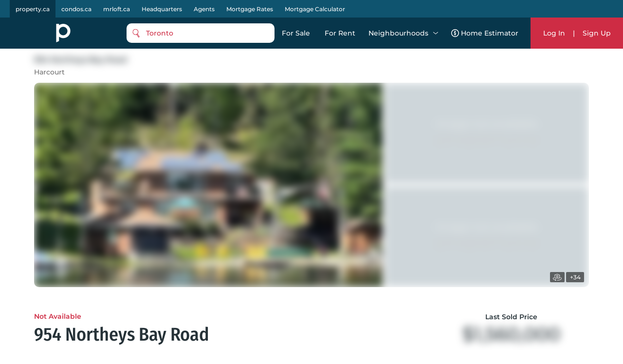

--- FILE ---
content_type: text/html; charset=utf-8
request_url: https://property.ca/addresses/954-northeys-bay-road-harcourt
body_size: 38432
content:

    <!DOCTYPE html>
    <html xmlns="http://www.w3.org/1999/xhtml" lang="en" >
      <head>
        <meta name="viewport" content="width=device-width, initial-scale=1.0, maximum-scale=1.0, user-scalable=0" />
        <meta name="google-site-verification" content="MAt2kQv2hr0WKInRLsA-7siUCHTFdnQ6A_A4Z5M0JUU" />
        <meta name="apple-mobile-web-app-capable" content="yes">
        <meta name="mobile-web-app-capable" content="yes">
         <meta name="apple-itunes-app" content="app-id=1575369997">
        <meta name="facebook-domain-verification" content="mzdcr7es12q2i3djib7nattrd8w3js" />

        <title data-rh="true">954 Northeys Bay Rd, Harcourt, ON | Property.ca</title>
        <meta data-rh="true" tag="meta" property="og:title" content="954 Northeys Bay Rd, Harcourt, ON | Property.ca"/><meta data-rh="true" tag="meta" property="og:description" content="954 Northeys Bay Road in . View all MLS listings, historical values &amp; trends at 954 Northeys Bay Rd, Harcourt, ON"/><meta data-rh="true" tag="meta" name="description" content="954 Northeys Bay Road in . View all MLS listings, historical values &amp; trends at 954 Northeys Bay Rd, Harcourt, ON"/><meta data-rh="true" tag="meta" property="geo.region" content="CA-ON"/><meta data-rh="true" tag="meta" name="keywords" content="954 Northeys Bay Rd, Harcourt, ON, 954 Northeys Bay Rd, Harcourt ON, K0L 3E0, Canada, 954 Northeys Bay Road "/><meta data-rh="true" tag="meta" http-equiv="content-type" content="text/html; charset=UTF-8"/><meta data-rh="true" tag="meta" http-equiv="content-language" content="en-US"/><meta data-rh="true" tag="meta" name="geo.position" content="44.5739273;-78.0984245"/><meta data-rh="true" tag="meta" name="ICBM" content="44.5739273;-78.0984245"/><meta data-rh="true" tag="meta" name="place:location:latitude" content="44.5739273"/><meta data-rh="true" tag="meta" name="place:location:longitude" content="-78.0984245"/>
        <link data-rh="true" rel="preload" as="image" href="https://cdn.repliers.io/IMG-X5886186_1.jpg?width=640&amp;v=7"/>

        
        <!-- Preload google fonts-->
        
        
  <link rel="preconnect" href="https://fonts.gstatic.com/s/montserrat/v13/JTURjIg1_i6t8kCHKm45_ZpC3gnD_vx3rCs.woff2" as="font" crossorigin>
  <link rel="preconnect" href="https://fonts.gstatic.com/s/firasanscondensed/v4/wEOsEADFm8hSaQTFG18FErVhsC9x-tarWQXOuMR0cjRYhY8.woff2" as="font" crossorigin>
  <style>
    @font-face {
      font-family: 'Montserrat';
      font-style: normal;
      font-weight: 500;
      src: local('Montserrat Medium'), local('Montserrat-Medium'), url(https://fonts.gstatic.com/s/montserrat/v13/JTURjIg1_i6t8kCHKm45_ZpC3gnD_vx3rCs.woff2) format('woff2');
      font-display: swap;
    }
    @font-face {
      font-family: 'Montserrat';
      font-style: normal;
      font-weight: 600;
      src: local('Montserrat SemiBold'), local('Montserrat-SemiBold'), url(https://fonts.gstatic.com/s/montserrat/v13/JTURjIg1_i6t8kCHKm45_bZF3gnD_vx3rCs.woff2) format('woff2');
      font-display: swap;
    }
    @font-face {
      font-family: 'Fira Sans Condensed';
      font-style: normal;
      font-weight: 500;
      font-display: swap;
      src: local('Fira Sans Condensed Medium'), local('FiraSansCondensed-Medium'), url(https://fonts.gstatic.com/s/firasanscondensed/v4/wEOsEADFm8hSaQTFG18FErVhsC9x-tarWQXOuMR0cjRYhY8.woff2)
    }
  </style>
  

        <link rel="dns-prefetch preconnect" href="//www.google-analytics.com" />
        <link rel="dns-prefetch preconnect" href="//media.property.ca" />
        <link rel="dns-prefetch preconnect" href="//api.property.ca" />
        <link rel="hub" href="https://pubsubhubbub.appspot.com/" />
        <link rel="self" href="https://property.ca/new_listings.xml" type="application/rss+xml" />
        <link rel="icon" href="/static/favicon-property.ico" type="image/x-icon" />
        <link rel="shortcut icon" href="/static/favicon-property.ico" type="image/x-icon" />
        <link rel="modulepreload" href="/dist/main.js?v=1b653ed94f8c" />
        
  <link rel="apple-touch-icon" href="/static/logos/property/property-logo-ios-72.png">
  <link rel="apple-touch-icon" sizes="152x152" href="/static/logos/property/property-logo-ios-144.png">
  <link rel="apple-touch-icon" sizes="180x180" href="/static/logos/property/property-logo-ios-180.png">
  <link rel="apple-touch-icon" sizes="167x167" href="/static/logos/property/property-logo-ios-180.png">

  <link rel="apple-touch-startup-image" href="/static/logos/property/ios-splash-640x1136.png" media="(device-width: 320px) and (device-height: 568px) and (-webkit-device-pixel-ratio: 2) and (orientation: portrait)">
  <link rel="apple-touch-startup-image" href="/static/logos/property/ios-splash-750x1294.png" media="(device-width: 375px) and (device-height: 667px) and (-webkit-device-pixel-ratio: 2) and (orientation: portrait)">
  <link rel="apple-touch-startup-image" href="/static/logos/property/ios-splash-1242x2148.png" media="(device-width: 414px) and (device-height: 736px) and (-webkit-device-pixel-ratio: 3) and (orientation: portrait)">
  <link rel="apple-touch-startup-image" href="/static/logos/property/ios-splash-1125x2436.png" media="(device-width: 375px) and (device-height: 812px) and (-webkit-device-pixel-ratio: 3) and (orientation: portrait)">
  <link rel="apple-touch-startup-image" href="/static/logos/property/ios-splash-1536x2048.png" media="(min-device-width: 768px) and (max-device-width: 1024px) and (-webkit-min-device-pixel-ratio: 2) and (orientation: portrait)">
  <link rel="apple-touch-startup-image" href="/static/logos/property/ios-splash-1668x2224.png" media="(min-device-width: 834px) and (max-device-width: 834px) and (-webkit-min-device-pixel-ratio: 2) and (orientation: portrait)">
  <link rel="apple-touch-startup-image" href="/static/logos/property/ios-splash-2048x2732.png" media="(min-device-width: 1024px) and (max-device-width: 1024px) and (-webkit-min-device-pixel-ratio: 2) and (orientation: portrait)">

  <link rel="manifest" href="/static/app.manifest.json">
  <meta name="theme-color" content="#023448">

        <style>
          #credential_picker_container {
            z-index: 10000000 !important;
          }
        </style>
        
  <script async src="https://www.googletagmanager.com/gtag/js?id=G-C9KRBBQ6N4" type="18fd02cc33d1229c9f5cfc06-text/javascript"></script>
  <script type="18fd02cc33d1229c9f5cfc06-text/javascript">
    window.dataLayer = window.dataLayer || [];
    function gtag(){dataLayer.push(arguments);}
    gtag('js', new Date());

    gtag('config', 'G-C9KRBBQ6N4', {'allow_enhanced_conversions':true});
  </script>

      </head>
        <body>
          <div id="root"><style data-styled="true" data-styled-version="5.3.5">.cQJuPF{margin-right:auto;margin-left:auto;padding-right:2rem;padding-left:2rem;}/*!sc*/
data-styled.g5[id="sc-bczRLJ"]{content:"cQJuPF,"}/*!sc*/
.NbXqY{box-sizing:border-box;display:-webkit-box;display:-webkit-flex;display:-ms-flexbox;display:flex;-webkit-flex:0 1 auto;-ms-flex:0 1 auto;flex:0 1 auto;-webkit-flex-direction:row;-ms-flex-direction:row;flex-direction:row;-webkit-flex-wrap:wrap;-ms-flex-wrap:wrap;flex-wrap:wrap;margin-right:-0.5rem;margin-left:-0.5rem;}/*!sc*/
.gOVCm{box-sizing:border-box;display:-webkit-box;display:-webkit-flex;display:-ms-flexbox;display:flex;-webkit-flex:0 1 auto;-ms-flex:0 1 auto;flex:0 1 auto;-webkit-flex-direction:row;-ms-flex-direction:row;flex-direction:row;-webkit-flex-wrap:wrap;-ms-flex-wrap:wrap;flex-wrap:wrap;margin-right:-0.5rem;margin-left:-0.5rem;}/*!sc*/
@media only screen and (min-width:0em){.gOVCm{-webkit-align-items:flex-start;-webkit-box-align:flex-start;-ms-flex-align:flex-start;align-items:flex-start;}}/*!sc*/
.gprtZc{box-sizing:border-box;display:-webkit-box;display:-webkit-flex;display:-ms-flexbox;display:flex;-webkit-flex:0 1 auto;-ms-flex:0 1 auto;flex:0 1 auto;-webkit-flex-direction:row;-ms-flex-direction:row;flex-direction:row;-webkit-flex-wrap:wrap;-ms-flex-wrap:wrap;flex-wrap:wrap;margin-right:-0.5rem;margin-left:-0.5rem;}/*!sc*/
@media only screen and (min-width:0em){.gprtZc{-webkit-box-pack:start;-webkit-justify-content:flex-start;-ms-flex-pack:start;justify-content:flex-start;}}/*!sc*/
@media only screen and (min-width:0em){.gprtZc{-webkit-align-items:flex-start;-webkit-box-align:flex-start;-ms-flex-align:flex-start;align-items:flex-start;}}/*!sc*/
.EabBR{box-sizing:border-box;display:-webkit-box;display:-webkit-flex;display:-ms-flexbox;display:flex;-webkit-flex:0 1 auto;-ms-flex:0 1 auto;flex:0 1 auto;-webkit-flex-direction:row;-ms-flex-direction:row;flex-direction:row;-webkit-flex-wrap:wrap;-ms-flex-wrap:wrap;flex-wrap:wrap;margin-right:-0.5rem;margin-left:-0.5rem;}/*!sc*/
@media only screen and (min-width:0em){.EabBR{-webkit-align-items:flex-start;-webkit-box-align:flex-start;-ms-flex-align:flex-start;align-items:flex-start;}}/*!sc*/
@media only screen and (min-width:0em){.EabBR{-webkit-box-pack:justify;-webkit-justify-content:space-between;-ms-flex-pack:justify;justify-content:space-between;}}/*!sc*/
data-styled.g6[id="sc-gsnTZi"]{content:"NbXqY,gOVCm,gprtZc,EabBR,"}/*!sc*/
.deAErG{box-sizing:border-box;-webkit-flex:0 0 auto;-ms-flex:0 0 auto;flex:0 0 auto;padding-right:0.5rem;padding-left:0.5rem;}/*!sc*/
.iFLJtA{box-sizing:border-box;-webkit-flex:0 0 auto;-ms-flex:0 0 auto;flex:0 0 auto;padding-right:0.5rem;padding-left:0.5rem;}/*!sc*/
@media only screen and (min-width:0em){.iFLJtA{-webkit-flex-basis:100%;-ms-flex-preferred-size:100%;flex-basis:100%;max-width:100%;display:block;}}/*!sc*/
@media only screen and (min-width:64em){.iFLJtA{-webkit-flex-basis:33.333333333333336%;-ms-flex-preferred-size:33.333333333333336%;flex-basis:33.333333333333336%;max-width:33.333333333333336%;display:block;}}/*!sc*/
.iBODRi{box-sizing:border-box;-webkit-flex:0 0 auto;-ms-flex:0 0 auto;flex:0 0 auto;padding-right:0.5rem;padding-left:0.5rem;}/*!sc*/
@media only screen and (min-width:0em){.iBODRi{-webkit-flex-basis:100%;-ms-flex-preferred-size:100%;flex-basis:100%;max-width:100%;display:block;}}/*!sc*/
@media only screen and (min-width:48em){.iBODRi{-webkit-flex-basis:50%;-ms-flex-preferred-size:50%;flex-basis:50%;max-width:50%;display:block;}}/*!sc*/
@media only screen and (min-width:64em){.iBODRi{-webkit-flex-basis:100%;-ms-flex-preferred-size:100%;flex-basis:100%;max-width:100%;display:block;}}/*!sc*/
.dPfmLq{box-sizing:border-box;-webkit-flex:0 0 auto;-ms-flex:0 0 auto;flex:0 0 auto;padding-right:0.5rem;padding-left:0.5rem;}/*!sc*/
@media only screen and (min-width:0em){.dPfmLq{-webkit-flex-basis:100%;-ms-flex-preferred-size:100%;flex-basis:100%;max-width:100%;display:block;}}/*!sc*/
@media only screen and (min-width:48em){.dPfmLq{-webkit-flex-basis:58.333333333333336%;-ms-flex-preferred-size:58.333333333333336%;flex-basis:58.333333333333336%;max-width:58.333333333333336%;display:block;}}/*!sc*/
@media only screen and (min-width:64em){.dPfmLq{-webkit-flex-basis:100%;-ms-flex-preferred-size:100%;flex-basis:100%;max-width:100%;display:block;}}/*!sc*/
.ggCBBU{box-sizing:border-box;-webkit-flex:0 0 auto;-ms-flex:0 0 auto;flex:0 0 auto;padding-right:0.5rem;padding-left:0.5rem;}/*!sc*/
@media only screen and (min-width:0em){.ggCBBU{-webkit-flex-basis:100%;-ms-flex-preferred-size:100%;flex-basis:100%;max-width:100%;display:block;}}/*!sc*/
data-styled.g7[id="sc-dkzDqf"]{content:"deAErG,iFLJtA,iBODRi,dPfmLq,ggCBBU,"}/*!sc*/
.dmUtBu{display:inline-block;-webkit-transition:all .3s;transition:all .3s;border-radius:10px;}/*!sc*/
.dmUtBu svg{fill:white;}/*!sc*/
@media (hover:hover){.dmUtBu:hover svg{fill:#ea0649;}}/*!sc*/
.dmUtBu:active{background-color:#102C3A;}/*!sc*/
.dmUtBu:active svg{fill:white;}/*!sc*/
data-styled.g8[id="styles___SocialIconLink-sc-1nvxk5r-0"]{content:"dmUtBu,"}/*!sc*/
.hcCuBT{color:white;margin-bottom:20px;}/*!sc*/
.hcCuBT > div{color:white;margin-bottom:8px;line-height:21px;}/*!sc*/
.hcCuBT > div svg{fill:white;margin-right:5px;}/*!sc*/
data-styled.g17[id="styles___HeadOffice-sc-jbf4c5-0"]{content:"hcCuBT,"}/*!sc*/
.cGjxnR{font-size:22px;}/*!sc*/
@media screen and (max-width:768px){.cGjxnR{font-size:20px;}}/*!sc*/
data-styled.g18[id="styles___Title-sc-jbf4c5-1"]{content:"cGjxnR,"}/*!sc*/
.ddCrGz{overflow:hidden;position:relative;width:100%;height:100%;}/*!sc*/
.ddCrGz img{width:100%;height:100%;object-fit:cover;}/*!sc*/
.ddCrGz .blur-up{-webkit-filter:blur(5px);-webkit-filter:blur(5px);filter:blur(5px);-webkit-backface-visibility:hidden;backface-visibility:hidden;opacity:.2;-webkit-transition:-webkit-filter .25s ease-out,filter .25s ease-out,opacity .25s ease-out;transition:-webkit-filter .25s ease-out,filter .25s ease-out,opacity .25s ease-out;}/*!sc*/
.ddCrGz .blur-up.lazyloaded{-webkit-filter:blur(0);-webkit-filter:blur(0);filter:blur(0);opacity:1;-webkit-backface-visibility:hidden;backface-visibility:hidden;}/*!sc*/
data-styled.g19[id="styles___ImagePlaceHolder-sc-m2ik3r-0"]{content:"ddCrGz,"}/*!sc*/
.gHSbfW{display:-webkit-box;display:-webkit-flex;display:-ms-flexbox;display:flex;-webkit-flex-wrap:wrap;-ms-flex-wrap:wrap;flex-wrap:wrap;padding-bottom:32px;}/*!sc*/
.gHSbfW a:first-child{margin-right:4px;}/*!sc*/
.gHSbfW div{width:auto;height:auto;}/*!sc*/
.gHSbfW img{width:auto;height:45px;}/*!sc*/
data-styled.g20[id="styles___AppButtonContainer-sc-1ygeumz-0"]{content:"gHSbfW,"}/*!sc*/
.gOEQVo{-webkit-flex-direction:column;-ms-flex-direction:column;flex-direction:column;}/*!sc*/
.gOEQVo > div{-webkit-flex:1;-ms-flex:1;flex:1;}/*!sc*/
@media screen and (max-width:33.9em){.gOEQVo{-webkit-flex-direction:column;-ms-flex-direction:column;flex-direction:column;-webkit-align-items:flex-start;-webkit-box-align:flex-start;-ms-flex-align:flex-start;align-items:flex-start;}.gOEQVo > div{padding:0 10px;}}/*!sc*/
data-styled.g21[id="styles___LogoSocialContainer-sc-rgzg63-0"]{content:"gOEQVo,"}/*!sc*/
.lcqAvB{-webkit-align-self:end;-ms-flex-item-align:end;align-self:end;margin-bottom:20px;}/*!sc*/
.lcqAvB a{display:-webkit-box;display:-webkit-flex;display:-ms-flexbox;display:flex;-webkit-align-items:flex-end;-webkit-box-align:flex-end;-ms-flex-align:flex-end;align-items:flex-end;}/*!sc*/
.lcqAvB a svg:first-child{fill:white;}/*!sc*/
@media screen and (max-width:1024px){.lcqAvB{padding:0;}}/*!sc*/
data-styled.g22[id="styles___Logo-sc-rgzg63-1"]{content:"lcqAvB,"}/*!sc*/
.eMIxch{display:-webkit-box;display:-webkit-flex;display:-ms-flexbox;display:flex;-webkit-box-pack:start;-webkit-justify-content:flex-start;-ms-flex-pack:start;justify-content:flex-start;margin-bottom:20px;}/*!sc*/
.eMIxch a{padding:10px 8px 8px 8px;margin-right:5px;}/*!sc*/
.eMIxch a:last-child{margin-right:0;}/*!sc*/
.eMIxch svg{width:24px;height:24px;}/*!sc*/
@media screen and (max-width:1024px){.eMIxch{display:inline;-webkit-flex-wrap:wrap;-ms-flex-wrap:wrap;flex-wrap:wrap;text-align:right;-webkit-box-pack:start;-webkit-justify-content:flex-start;-ms-flex-pack:start;justify-content:flex-start;}.eMIxch a{margin-top:0.5rem;}}/*!sc*/
@media screen and (max-width:33.9em){.eMIxch{padding:0;}}/*!sc*/
data-styled.g23[id="styles___SocialBtns-sc-rgzg63-2"]{content:"eMIxch,"}/*!sc*/
.ceECEd{margin-left:8px;fill:white;margin:0;}/*!sc*/
data-styled.g25[id="styles___SiteName-sc-rgzg63-4"]{content:"ceECEd,"}/*!sc*/
.dHhWEW{display:block;-webkit-flex-basis:100% !important;-ms-flex-preferred-size:100% !important;flex-basis:100% !important;}/*!sc*/
data-styled.g26[id="styles___Contact-sc-rgzg63-5"]{content:"dHhWEW,"}/*!sc*/
.ftRKSM ul{margin:0;padding:0;}/*!sc*/
.ftRKSM li{list-style:none;padding:.1em 0;text-transform:capitalize;}/*!sc*/
.ftRKSM li span{display:none;}/*!sc*/
.ftRKSM a{color:white;display:block;font-size:14px;line-height:22px;font-weight:lighter;-webkit-text-decoration:none;text-decoration:none;max-width:220px;overflow:hidden;text-overflow:ellipsis;white-space:nowrap;}/*!sc*/
.ftRKSM a:hover{-webkit-text-decoration:underline;text-decoration:underline;color:white;-webkit-transition:color 300ms;transition:color 300ms;}/*!sc*/
@media screen and (max-width:768px){.ftRKSM{margin-bottom:20px;}.ftRKSM ul{word-break:break-all;}.ftRKSM li{width:auto;display:inline;position:relative;}.ftRKSM li:last-child span{display:none !important;}.ftRKSM span{color:#5E7387;line-height:22px;display:inline !important;padding:0 2px;}.ftRKSM a{max-width:initial;word-break:break-word;white-space:initial;display:inline;}}/*!sc*/
data-styled.g27[id="styles___Column-sc-wvq4o3-0"]{content:"ftRKSM,"}/*!sc*/
@media screen and (max-width:63.9em){.hhIJtd .footerLinks{padding-top:40px;padding-bottom:40px;}}/*!sc*/
data-styled.g28[id="styles___FooterLinks-sc-wvq4o3-1"]{content:"hhIJtd,"}/*!sc*/
.dyINy a{text-transform:none;}/*!sc*/
data-styled.g29[id="styles___SiteLi-sc-wvq4o3-2"]{content:"dyINy,"}/*!sc*/
.dDNvRH{width:100%;font-family:inherit;font-size:inherit;height:100px;}/*!sc*/
data-styled.g30[id="styles___ExpandableTextContainer-sc-1iec8xb-0"]{content:"dDNvRH,"}/*!sc*/
.PnhgD{color:white;border:none;font-size:14px;line-height:22px;cursor:pointer;padding:0;}/*!sc*/
data-styled.g31[id="styles___Button-sc-1iec8xb-1"]{content:"PnhgD,"}/*!sc*/
.cUPUZj{color:white;height:0;overflow:hidden;-webkit-transition:height 1s ease;transition:height 1s ease;}/*!sc*/
.cUPUZj p{color:white;font-size:inherit;}/*!sc*/
data-styled.g32[id="styles___ExpandedText-sc-1iec8xb-2"]{content:"cUPUZj,"}/*!sc*/
.fdmLAF{margin:.5em 0;}/*!sc*/
.fdmLAF span{font-size:13px;line-height:22px;color:white;}/*!sc*/
data-styled.g33[id="styles___CopyRight-sc-12boqr7-0"]{content:"fdmLAF,"}/*!sc*/
.gKwPRs{font-size:14px;margin-bottom:24px;color:white;line-height:22px;}/*!sc*/
.gKwPRs a{-webkit-text-decoration:none;text-decoration:none;color:inherit;font-size:inherit;font-weight:inherit;line-height:22px;}/*!sc*/
@media (hover:hover){.gKwPRs a:hover{-webkit-text-decoration:underline;text-decoration:underline;}}/*!sc*/
data-styled.g34[id="styles___BrandsInfo-sc-hvd6k4-0"]{content:"gKwPRs,"}/*!sc*/
.dGtPz{margin:12px 0;font-size:14px;line-height:22px;color:white;}/*!sc*/
data-styled.g35[id="styles___NewLine-sc-hvd6k4-1"]{content:"dGtPz,"}/*!sc*/
.kFKdHG{content-visibility:auto;contain-intrinsic-size:0 500px;width:100%;background-color:#07364B;color:white;padding:60px 0;}/*!sc*/
@media screen and (max-width:47.9em){.kFKdHG{padding:40px 0 60px 0;}}/*!sc*/
data-styled.g36[id="styles___Footer-sc-nuf4v5-0"]{content:"kFKdHG,"}/*!sc*/
@media screen and (max-width:47.9em){.cYEOZc{padding:0 1rem;}}/*!sc*/
data-styled.g37[id="styles___ContainerFluid-sc-nuf4v5-1"]{content:"cYEOZc,"}/*!sc*/
@media screen and (max-width:63.9em){.cnYBbI{display:block;text-align:center;}}/*!sc*/
data-styled.g38[id="styles___XsCopyRight-sc-nuf4v5-2"]{content:"cnYBbI,"}/*!sc*/
@media screen and (max-width:1024px){.jHmeOU{max-width:100%;-webkit-flex-basis:100%;-ms-flex-preferred-size:100%;flex-basis:100%;}}/*!sc*/
data-styled.g39[id="styles___LinkContainer-sc-nuf4v5-3"]{content:"jHmeOU,"}/*!sc*/
.iAQWUF{width:calc(100% - 128px);max-width:1140px;margin:0 auto;padding:0;}/*!sc*/
@media screen and (max-width:1024px){.iAQWUF{width:calc(100% - 140px);}}/*!sc*/
@media screen and (max-width:768px){.iAQWUF{width:calc(100% - 48px);max-width:700px;}}/*!sc*/
data-styled.g42[id="styles___MaxWidthGridV2-sc-1bn9uh-0"]{content:"iAQWUF,"}/*!sc*/
.jbsszA{padding:40px 0;width:calc( 100% - 140px );max-width:1140px;margin:0 auto;}/*!sc*/
@media screen and (max-width:1024px){.jbsszA{width:calc( 100% - 48px );max-width:700px;}}/*!sc*/
data-styled.g44[id="styles___MaxWidthContainerV2-sc-13tnn67-0"]{content:"jbsszA,"}/*!sc*/
.cmCRLm{position:fixed;z-index:999999;margin-top:60px;width:100%;bottom:0;}/*!sc*/
data-styled.g46[id="styles___Announcement-sc-13zicz5-0"]{content:"cmCRLm,"}/*!sc*/
.kfaQzp{-webkit-user-select:none;-moz-user-select:none;-ms-user-select:none;-webkit-user-select:none;-moz-user-select:none;-ms-user-select:none;user-select:none;pointer-events:none;-webkit-filter:blur(8px);filter:blur(8px);-webkit-filter:blur(8px);-moz-filter:blur(8px);-o-filter:blur(8px);}/*!sc*/
data-styled.g55[id="styles___BlurCont-sc-qq1hs5-0"]{content:"kfaQzp,"}/*!sc*/
.cyzITz{display:-webkit-box;display:-webkit-flex;display:-ms-flexbox;display:flex;-webkit-box-pack:center;-webkit-justify-content:center;-ms-flex-pack:center;justify-content:center;-webkit-align-items:center;-webkit-box-align:center;-ms-flex-align:center;align-items:center;-webkit-transition:background-color 0.25s ease-in-out,color 0.25s ease-in-out,border 0.25s ease-in-out;transition:background-color 0.25s ease-in-out,color 0.25s ease-in-out,border 0.25s ease-in-out;padding:0 15px;border-radius:10px;background-color:#CE2C44;color:white;border:none;}/*!sc*/
.cyzITz:disabled{border:1px solid #ccc !important;background-color:#ccc !important;cursor:not-allowed !important;}/*!sc*/
.cyzITz:hover{cursor:pointer;}/*!sc*/
.cyzITz:focus{cursor:pointer;}/*!sc*/
.cyzITz div,.cyzITz span{text-transform:capitalize;}/*!sc*/
.cyzITz:hover{cursor:pointer;}/*!sc*/
.cyzITz:focus{cursor:pointer;}/*!sc*/
.cyzITz div{color:white;}/*!sc*/
.cyzITz svg{margin-right:10px;fill:#CE2C44;}/*!sc*/
.cyzITz svg .outline{fill:white;}/*!sc*/
.cyzITz svg .inside{fill:#CE2C44;}/*!sc*/
@media screen and (min-width:1024px){@media (hover:hover){.cyzITz:hover{background:#ea0649;}}}/*!sc*/
.cyzITz:active{background:#102C3A;}/*!sc*/
.lmdZWl:disabled{border:1px solid #ccc !important;background-color:#ccc !important;cursor:not-allowed !important;}/*!sc*/
.lmdZWl:hover{cursor:pointer;}/*!sc*/
.lmdZWl:focus{cursor:pointer;}/*!sc*/
.fmvYqg{height:36px;display:-webkit-box;display:-webkit-flex;display:-ms-flexbox;display:flex;-webkit-box-pack:center;-webkit-justify-content:center;-ms-flex-pack:center;justify-content:center;-webkit-align-items:center;-webkit-box-align:center;-ms-flex-align:center;align-items:center;-webkit-transition:background-color 0.25s ease-in-out,color 0.25s ease-in-out,border 0.25s ease-in-out;transition:background-color 0.25s ease-in-out,color 0.25s ease-in-out,border 0.25s ease-in-out;padding:0 15px;border-radius:10px;border:1px solid #d7d7d7;background:white;}/*!sc*/
.fmvYqg:disabled{border:1px solid #ccc !important;background-color:#ccc !important;cursor:not-allowed !important;}/*!sc*/
.fmvYqg:hover{cursor:pointer;}/*!sc*/
.fmvYqg:focus{cursor:pointer;}/*!sc*/
.fmvYqg div,.fmvYqg span{text-transform:capitalize;}/*!sc*/
.fmvYqg:hover{cursor:pointer;}/*!sc*/
.fmvYqg:focus{cursor:pointer;}/*!sc*/
.fmvYqg div,.fmvYqg span{-webkit-transition:color 0.25s ease-in-out;transition:color 0.25s ease-in-out;}/*!sc*/
@media screen and (min-width:1024px){@media (hover:hover){.fmvYqg:hover{background:#f8f8f8;}}}/*!sc*/
.fmvYqg:active{background:#102C3A;color:white;}/*!sc*/
.fmvYqg:active span{color:white;}/*!sc*/
.fmvYqg:active svg path{fill:white;}/*!sc*/
data-styled.g56[id="styles___AppButton-sc-5pk18n-0"]{content:"cyzITz,lmdZWl,fmvYqg,"}/*!sc*/
{/*! normalize.css v4.1.1 | MIT License | github.com/necolas/normalize.css */}/*!sc*/
html{font-family:sans-serif;-ms-text-size-adjust:100%;-webkit-text-size-adjust:100%;}/*!sc*/
body{margin:0;}/*!sc*/
article,aside,details,figcaption,figure,footer,header,main,menu,nav,section,summary{display:block;}/*!sc*/
audio,canvas,progress,video{display:inline-block;}/*!sc*/
audio:not([controls]){display:none;height:0;}/*!sc*/
progress{vertical-align:baseline;}/*!sc*/
template,[hidden]{display:none;}/*!sc*/
a{background-color:transparent;-webkit-text-decoration-skip:objects;}/*!sc*/
a:active,a:hover{outline-width:0;}/*!sc*/
abbr[title]{border-bottom:none;-webkit-text-decoration:underline;text-decoration:underline;-webkit-text-decoration:underline dotted;text-decoration:underline dotted;}/*!sc*/
b,strong{font-weight:inherit;}/*!sc*/
b,strong{font-weight:bolder;}/*!sc*/
dfn{font-style:italic;}/*!sc*/
h1{font-size:2em;margin:0.67em 0;}/*!sc*/
mark{background-color:#ff0;color:#000;}/*!sc*/
small{font-size:80%;}/*!sc*/
sub,sup{font-size:75%;line-height:0;position:relative;vertical-align:baseline;}/*!sc*/
sub{bottom:-0.25em;}/*!sc*/
sup{top:-0.5em;}/*!sc*/
img{border-style:none;}/*!sc*/
svg:not(:root){overflow:hidden;}/*!sc*/
code,kbd,pre,samp{font-family:monospace,monospace;font-size:1em;}/*!sc*/
figure{margin:1em 40px;}/*!sc*/
hr{box-sizing:content-box;height:0;overflow:visible;}/*!sc*/
button,input,select,textarea{font:inherit;margin:0;}/*!sc*/
optgroup{font-weight:bold;}/*!sc*/
button,input{overflow:visible;}/*!sc*/
button,select{text-transform:none;}/*!sc*/
button,html [type="button"],[type="reset"],[type="submit"]{-webkit-appearance:button;}/*!sc*/
button::-moz-focus-inner,[type="button"]::-moz-focus-inner,[type="reset"]::-moz-focus-inner,[type="submit"]::-moz-focus-inner{border-style:none;padding:0;}/*!sc*/
button:-moz-focusring,[type="button"]:-moz-focusring,[type="reset"]:-moz-focusring,[type="submit"]:-moz-focusring{outline:1px dotted ButtonText;}/*!sc*/
fieldset{border:1px solid #c0c0c0;margin:0 2px;padding:0.35em 0.625em 0.75em;}/*!sc*/
legend{box-sizing:border-box;color:inherit;display:table;max-width:100%;padding:0;white-space:normal;}/*!sc*/
textarea{overflow:auto;}/*!sc*/
[type="checkbox"],[type="radio"]{box-sizing:border-box;padding:0;}/*!sc*/
[type="number"]::-webkit-inner-spin-button,[type="number"]::-webkit-outer-spin-button{height:auto;}/*!sc*/
[type="search"]{-webkit-appearance:textfield;outline-offset:-2px;}/*!sc*/
[type="search"]::-webkit-search-cancel-button,[type="search"]::-webkit-search-decoration{-webkit-appearance:none;}/*!sc*/
::-webkit-input-placeholder{color:inherit;opacity:0.54;}/*!sc*/
::-webkit-file-upload-button{-webkit-appearance:button;font:inherit;}/*!sc*/
*{font-family:var(--secondary-font);font-size:var(--font-size-base);font-weight:var(--font-weight-base);line-height:1;-webkit-font-smoothing:var(--font-smoothing);color:#263238;}/*!sc*/
h1{font-family:var(--secondary-font);line-height:1;font-weight:var(--font-weight-base);margin:0;}/*!sc*/
h2,h3,h4,h5,h6{margin:0;font-family:var(--secondary-font);}/*!sc*/
p{line-height:1.5;}/*!sc*/
.Toastify__toast-container{z-index:100000;-webkit-transform:translate3d(0,0,9999px);position:fixed;padding:4px;width:320px;box-sizing:border-box;color:#fff;}/*!sc*/
.Toastify__toast-container--top-left{top:1em;left:1em;}/*!sc*/
.Toastify__toast-container--top-center{top:1em;left:50%;margin-left:-160px;}/*!sc*/
.Toastify__toast-container--top-right{top:1em;right:1em;}/*!sc*/
.Toastify__toast-container--bottom-left{bottom:1em;left:1em;}/*!sc*/
.Toastify__toast-container--bottom-center{bottom:1em;left:50%;margin-left:-160px;}/*!sc*/
.Toastify__toast-container--bottom-right{bottom:1em;right:1em;}/*!sc*/
@media only screen and (max-width:480px){.Toastify__toast-container{width:100vw;padding:0;left:0;margin:0;}.Toastify__toast-container--top-left,.Toastify__toast-container--top-center,.Toastify__toast-container--top-right{top:0;}.Toastify__toast-container--bottom-left,.Toastify__toast-container--bottom-center,.Toastify__toast-container--bottom-right{bottom:0;}.Toastify__toast-container--rtl{right:0;left:initial;}}/*!sc*/
.Toastify__toast{position:relative;min-height:64px;box-sizing:border-box;margin-bottom:1rem;padding:8px;border-radius:10px;box-shadow:0 1px 10px 0 rgba(0,0,0,0.1),0 2px 15px 0 rgba(0,0,0,0.05);display:-ms-flexbox;display:-webkit-box;display:-webkit-flex;display:-ms-flexbox;display:flex;-ms-flex-pack:justify;-webkit-box-pack:justify;-webkit-justify-content:space-between;-ms-flex-pack:justify;justify-content:space-between;max-height:800px;overflow:hidden;font-family:sans-serif;cursor:pointer;direction:ltr;}/*!sc*/
.Toastify__toast.favouritesToast{width:28rem;margin-bottom:1.5rem;}/*!sc*/
@media only screen and (max-width:480px){.Toastify__toast.favouritesToast{margin:10px auto;width:90%;}}/*!sc*/
.Toastify__toast--rtl{direction:rtl;}/*!sc*/
.Toastify__toast--default{background:#fff;color:#aaa;}/*!sc*/
.Toastify__toast--info{background:#3498db;}/*!sc*/
.Toastify__toast--success{background:#ce2c44;}/*!sc*/
.Toastify__toast--warning{background:#f1c40f;}/*!sc*/
.Toastify__toast--error{background:#dc3545;}/*!sc*/
.Toastify__toast-body{color:#fff;margin:auto 0;-ms-flex:1;-webkit-flex:1;-ms-flex:1;flex:1;}/*!sc*/
.Toastify__toast-body p{color:#fff;}/*!sc*/
@media only screen and (max-width:480px){.Toastify__toast{margin-bottom:0;width:100%;}}/*!sc*/
.Toastify__close-button{color:#fff;font-weight:bold;font-size:14px;background:transparent;outline:none;border:none;padding:0;cursor:pointer;opacity:0.7;-webkit-transition:0.3s ease;transition:0.3s ease;-ms-flex-item-align:start;-webkit-align-self:flex-start;-ms-flex-item-align:start;align-self:flex-start;}/*!sc*/
.Toastify__close-button--default{color:#000;opacity:0.3;}/*!sc*/
.Toastify__close-button:hover,.Toastify__close-button:focus{opacity:1;}/*!sc*/
@-webkit-keyframes Toastify__trackProgress{0%{-webkit-transform:scaleX(1);-ms-transform:scaleX(1);transform:scaleX(1);}100%{-webkit-transform:scaleX(0);-ms-transform:scaleX(0);transform:scaleX(0);}}/*!sc*/
@keyframes Toastify__trackProgress{0%{-webkit-transform:scaleX(1);-ms-transform:scaleX(1);transform:scaleX(1);}100%{-webkit-transform:scaleX(0);-ms-transform:scaleX(0);transform:scaleX(0);}}/*!sc*/
.Toastify__progress-bar{position:absolute;bottom:0;left:0;width:100%;height:5px;z-index:100000;opacity:0.7;background-color:rgba(255,255,255,0.7);-webkit-transform-origin:left;-ms-transform-origin:left;transform-origin:left;}/*!sc*/
.Toastify__progress-bar--animated{-webkit-animation:Toastify__trackProgress linear 1 forwards;animation:Toastify__trackProgress linear 1 forwards;}/*!sc*/
.Toastify__progress-bar--controlled{-webkit-transition:-webkit-transform .2s;-webkit-transition:transform .2s;transition:transform .2s;}/*!sc*/
.Toastify__progress-bar--rtl{right:0;left:initial;-webkit-transform-origin:right;-ms-transform-origin:right;transform-origin:right;}/*!sc*/
.Toastify__progress-bar--default{background:linear-gradient(to right,#4cd964,#5ac8fa,#007aff,#34aadc,#5856d6,#ff2d55);}/*!sc*/
@-webkit-keyframes Toastify__bounceInRight{from,60%,75%,90%,to{-webkit-animation-timing-function:cubic-bezier(0.215,0.61,0.355,1);animation-timing-function:cubic-bezier(0.215,0.61,0.355,1);}from{opacity:0;-webkit-transform:translate3d(3000px,0,0);-ms-transform:translate3d(3000px,0,0);transform:translate3d(3000px,0,0);}60%{opacity:1;-webkit-transform:translate3d(-25px,0,0);-ms-transform:translate3d(-25px,0,0);transform:translate3d(-25px,0,0);}75%{-webkit-transform:translate3d(10px,0,0);-ms-transform:translate3d(10px,0,0);transform:translate3d(10px,0,0);}90%{-webkit-transform:translate3d(-5px,0,0);-ms-transform:translate3d(-5px,0,0);transform:translate3d(-5px,0,0);}to{-webkit-transform:none;-ms-transform:none;transform:none;}}/*!sc*/
@keyframes Toastify__bounceInRight{from,60%,75%,90%,to{-webkit-animation-timing-function:cubic-bezier(0.215,0.61,0.355,1);animation-timing-function:cubic-bezier(0.215,0.61,0.355,1);}from{opacity:0;-webkit-transform:translate3d(3000px,0,0);-ms-transform:translate3d(3000px,0,0);transform:translate3d(3000px,0,0);}60%{opacity:1;-webkit-transform:translate3d(-25px,0,0);-ms-transform:translate3d(-25px,0,0);transform:translate3d(-25px,0,0);}75%{-webkit-transform:translate3d(10px,0,0);-ms-transform:translate3d(10px,0,0);transform:translate3d(10px,0,0);}90%{-webkit-transform:translate3d(-5px,0,0);-ms-transform:translate3d(-5px,0,0);transform:translate3d(-5px,0,0);}to{-webkit-transform:none;-ms-transform:none;transform:none;}}/*!sc*/
@-webkit-keyframes Toastify__bounceOutRight{20%{opacity:1;-webkit-transform:translate3d(-20px,0,0);-ms-transform:translate3d(-20px,0,0);transform:translate3d(-20px,0,0);}to{opacity:0;-webkit-transform:translate3d(2000px,0,0);-ms-transform:translate3d(2000px,0,0);transform:translate3d(2000px,0,0);}}/*!sc*/
@keyframes Toastify__bounceOutRight{20%{opacity:1;-webkit-transform:translate3d(-20px,0,0);-ms-transform:translate3d(-20px,0,0);transform:translate3d(-20px,0,0);}to{opacity:0;-webkit-transform:translate3d(2000px,0,0);-ms-transform:translate3d(2000px,0,0);transform:translate3d(2000px,0,0);}}/*!sc*/
@-webkit-keyframes Toastify__bounceInLeft{from,60%,75%,90%,to{-webkit-animation-timing-function:cubic-bezier(0.215,0.61,0.355,1);animation-timing-function:cubic-bezier(0.215,0.61,0.355,1);}0%{opacity:0;-webkit-transform:translate3d(-3000px,0,0);-ms-transform:translate3d(-3000px,0,0);transform:translate3d(-3000px,0,0);}60%{opacity:1;-webkit-transform:translate3d(25px,0,0);-ms-transform:translate3d(25px,0,0);transform:translate3d(25px,0,0);}75%{-webkit-transform:translate3d(-10px,0,0);-ms-transform:translate3d(-10px,0,0);transform:translate3d(-10px,0,0);}90%{-webkit-transform:translate3d(5px,0,0);-ms-transform:translate3d(5px,0,0);transform:translate3d(5px,0,0);}to{-webkit-transform:none;-ms-transform:none;transform:none;}}/*!sc*/
@keyframes Toastify__bounceInLeft{from,60%,75%,90%,to{-webkit-animation-timing-function:cubic-bezier(0.215,0.61,0.355,1);animation-timing-function:cubic-bezier(0.215,0.61,0.355,1);}0%{opacity:0;-webkit-transform:translate3d(-3000px,0,0);-ms-transform:translate3d(-3000px,0,0);transform:translate3d(-3000px,0,0);}60%{opacity:1;-webkit-transform:translate3d(25px,0,0);-ms-transform:translate3d(25px,0,0);transform:translate3d(25px,0,0);}75%{-webkit-transform:translate3d(-10px,0,0);-ms-transform:translate3d(-10px,0,0);transform:translate3d(-10px,0,0);}90%{-webkit-transform:translate3d(5px,0,0);-ms-transform:translate3d(5px,0,0);transform:translate3d(5px,0,0);}to{-webkit-transform:none;-ms-transform:none;transform:none;}}/*!sc*/
@-webkit-keyframes Toastify__bounceOutLeft{20%{opacity:1;-webkit-transform:translate3d(20px,0,0);-ms-transform:translate3d(20px,0,0);transform:translate3d(20px,0,0);}to{opacity:0;-webkit-transform:translate3d(-2000px,0,0);-ms-transform:translate3d(-2000px,0,0);transform:translate3d(-2000px,0,0);}}/*!sc*/
@keyframes Toastify__bounceOutLeft{20%{opacity:1;-webkit-transform:translate3d(20px,0,0);-ms-transform:translate3d(20px,0,0);transform:translate3d(20px,0,0);}to{opacity:0;-webkit-transform:translate3d(-2000px,0,0);-ms-transform:translate3d(-2000px,0,0);transform:translate3d(-2000px,0,0);}}/*!sc*/
@-webkit-keyframes Toastify__bounceInUp{from,60%,75%,90%,to{-webkit-animation-timing-function:cubic-bezier(0.215,0.61,0.355,1);animation-timing-function:cubic-bezier(0.215,0.61,0.355,1);}from{opacity:0;-webkit-transform:translate3d(0,3000px,0);-ms-transform:translate3d(0,3000px,0);transform:translate3d(0,3000px,0);}60%{opacity:1;-webkit-transform:translate3d(0,-20px,0);-ms-transform:translate3d(0,-20px,0);transform:translate3d(0,-20px,0);}75%{-webkit-transform:translate3d(0,10px,0);-ms-transform:translate3d(0,10px,0);transform:translate3d(0,10px,0);}90%{-webkit-transform:translate3d(0,-5px,0);-ms-transform:translate3d(0,-5px,0);transform:translate3d(0,-5px,0);}to{-webkit-transform:translate3d(0,0,0);-ms-transform:translate3d(0,0,0);transform:translate3d(0,0,0);}}/*!sc*/
@keyframes Toastify__bounceInUp{from,60%,75%,90%,to{-webkit-animation-timing-function:cubic-bezier(0.215,0.61,0.355,1);animation-timing-function:cubic-bezier(0.215,0.61,0.355,1);}from{opacity:0;-webkit-transform:translate3d(0,3000px,0);-ms-transform:translate3d(0,3000px,0);transform:translate3d(0,3000px,0);}60%{opacity:1;-webkit-transform:translate3d(0,-20px,0);-ms-transform:translate3d(0,-20px,0);transform:translate3d(0,-20px,0);}75%{-webkit-transform:translate3d(0,10px,0);-ms-transform:translate3d(0,10px,0);transform:translate3d(0,10px,0);}90%{-webkit-transform:translate3d(0,-5px,0);-ms-transform:translate3d(0,-5px,0);transform:translate3d(0,-5px,0);}to{-webkit-transform:translate3d(0,0,0);-ms-transform:translate3d(0,0,0);transform:translate3d(0,0,0);}}/*!sc*/
@-webkit-keyframes Toastify__bounceOutUp{20%{-webkit-transform:translate3d(0,-10px,0);-ms-transform:translate3d(0,-10px,0);transform:translate3d(0,-10px,0);}40%,45%{opacity:1;-webkit-transform:translate3d(0,20px,0);-ms-transform:translate3d(0,20px,0);transform:translate3d(0,20px,0);}to{opacity:0;-webkit-transform:translate3d(0,-2000px,0);-ms-transform:translate3d(0,-2000px,0);transform:translate3d(0,-2000px,0);}}/*!sc*/
@keyframes Toastify__bounceOutUp{20%{-webkit-transform:translate3d(0,-10px,0);-ms-transform:translate3d(0,-10px,0);transform:translate3d(0,-10px,0);}40%,45%{opacity:1;-webkit-transform:translate3d(0,20px,0);-ms-transform:translate3d(0,20px,0);transform:translate3d(0,20px,0);}to{opacity:0;-webkit-transform:translate3d(0,-2000px,0);-ms-transform:translate3d(0,-2000px,0);transform:translate3d(0,-2000px,0);}}/*!sc*/
@-webkit-keyframes Toastify__bounceInDown{from,60%,75%,90%,to{-webkit-animation-timing-function:cubic-bezier(0.215,0.61,0.355,1);animation-timing-function:cubic-bezier(0.215,0.61,0.355,1);}0%{opacity:0;-webkit-transform:translate3d(0,-3000px,0);-ms-transform:translate3d(0,-3000px,0);transform:translate3d(0,-3000px,0);}60%{opacity:1;-webkit-transform:translate3d(0,25px,0);-ms-transform:translate3d(0,25px,0);transform:translate3d(0,25px,0);}75%{-webkit-transform:translate3d(0,-10px,0);-ms-transform:translate3d(0,-10px,0);transform:translate3d(0,-10px,0);}90%{-webkit-transform:translate3d(0,5px,0);-ms-transform:translate3d(0,5px,0);transform:translate3d(0,5px,0);}to{-webkit-transform:none;-ms-transform:none;transform:none;}}/*!sc*/
@keyframes Toastify__bounceInDown{from,60%,75%,90%,to{-webkit-animation-timing-function:cubic-bezier(0.215,0.61,0.355,1);animation-timing-function:cubic-bezier(0.215,0.61,0.355,1);}0%{opacity:0;-webkit-transform:translate3d(0,-3000px,0);-ms-transform:translate3d(0,-3000px,0);transform:translate3d(0,-3000px,0);}60%{opacity:1;-webkit-transform:translate3d(0,25px,0);-ms-transform:translate3d(0,25px,0);transform:translate3d(0,25px,0);}75%{-webkit-transform:translate3d(0,-10px,0);-ms-transform:translate3d(0,-10px,0);transform:translate3d(0,-10px,0);}90%{-webkit-transform:translate3d(0,5px,0);-ms-transform:translate3d(0,5px,0);transform:translate3d(0,5px,0);}to{-webkit-transform:none;-ms-transform:none;transform:none;}}/*!sc*/
@-webkit-keyframes Toastify__bounceOutDown{20%{-webkit-transform:translate3d(0,10px,0);-ms-transform:translate3d(0,10px,0);transform:translate3d(0,10px,0);}40%,45%{opacity:1;-webkit-transform:translate3d(0,-20px,0);-ms-transform:translate3d(0,-20px,0);transform:translate3d(0,-20px,0);}to{opacity:0;-webkit-transform:translate3d(0,2000px,0);-ms-transform:translate3d(0,2000px,0);transform:translate3d(0,2000px,0);}}/*!sc*/
@keyframes Toastify__bounceOutDown{20%{-webkit-transform:translate3d(0,10px,0);-ms-transform:translate3d(0,10px,0);transform:translate3d(0,10px,0);}40%,45%{opacity:1;-webkit-transform:translate3d(0,-20px,0);-ms-transform:translate3d(0,-20px,0);transform:translate3d(0,-20px,0);}to{opacity:0;-webkit-transform:translate3d(0,2000px,0);-ms-transform:translate3d(0,2000px,0);transform:translate3d(0,2000px,0);}}/*!sc*/
.Toastify__bounce-enter--top-left,.Toastify__bounce-enter--bottom-left{-webkit-animation-name:Toastify__bounceInLeft;animation-name:Toastify__bounceInLeft;}/*!sc*/
.Toastify__bounce-enter--top-right,.Toastify__bounce-enter--bottom-right{-webkit-animation-name:Toastify__bounceInRight;animation-name:Toastify__bounceInRight;}/*!sc*/
.Toastify__bounce-enter--top-center{-webkit-animation-name:Toastify__bounceInDown;animation-name:Toastify__bounceInDown;}/*!sc*/
.Toastify__bounce-enter--bottom-center{-webkit-animation-name:Toastify__bounceInUp;animation-name:Toastify__bounceInUp;}/*!sc*/
.Toastify__bounce-exit--top-left,.Toastify__bounce-exit--bottom-left{-webkit-animation-name:Toastify__bounceOutLeft;animation-name:Toastify__bounceOutLeft;}/*!sc*/
.Toastify__bounce-exit--top-right,.Toastify__bounce-exit--bottom-right{-webkit-animation-name:Toastify__bounceOutRight;animation-name:Toastify__bounceOutRight;}/*!sc*/
.Toastify__bounce-exit--top-center{-webkit-animation-name:Toastify__bounceOutUp;animation-name:Toastify__bounceOutUp;}/*!sc*/
.Toastify__bounce-exit--bottom-center{-webkit-animation-name:Toastify__bounceOutDown;animation-name:Toastify__bounceOutDown;}/*!sc*/
@-webkit-keyframes Toastify__zoomIn{from{opacity:0;-webkit-transform:scale3d(0.3,0.3,0.3);-ms-transform:scale3d(0.3,0.3,0.3);transform:scale3d(0.3,0.3,0.3);}50%{opacity:1;}}/*!sc*/
@keyframes Toastify__zoomIn{from{opacity:0;-webkit-transform:scale3d(0.3,0.3,0.3);-ms-transform:scale3d(0.3,0.3,0.3);transform:scale3d(0.3,0.3,0.3);}50%{opacity:1;}}/*!sc*/
@-webkit-keyframes Toastify__zoomOut{from{opacity:1;}50%{opacity:0;-webkit-transform:scale3d(0.3,0.3,0.3);-ms-transform:scale3d(0.3,0.3,0.3);transform:scale3d(0.3,0.3,0.3);}to{opacity:0;}}/*!sc*/
@keyframes Toastify__zoomOut{from{opacity:1;}50%{opacity:0;-webkit-transform:scale3d(0.3,0.3,0.3);-ms-transform:scale3d(0.3,0.3,0.3);transform:scale3d(0.3,0.3,0.3);}to{opacity:0;}}/*!sc*/
.Toastify__zoom-enter{-webkit-animation-name:Toastify__zoomIn;animation-name:Toastify__zoomIn;}/*!sc*/
.Toastify__zoom-exit{-webkit-animation-name:Toastify__zoomOut;animation-name:Toastify__zoomOut;}/*!sc*/
@-webkit-keyframes Toastify__flipIn{from{-webkit-transform:perspective(400px) rotate3d(1,0,0,90deg);-ms-transform:perspective(400px) rotate3d(1,0,0,90deg);transform:perspective(400px) rotate3d(1,0,0,90deg);-webkit-animation-timing-function:ease-in;animation-timing-function:ease-in;opacity:0;}40%{-webkit-transform:perspective(400px) rotate3d(1,0,0,-20deg);-ms-transform:perspective(400px) rotate3d(1,0,0,-20deg);transform:perspective(400px) rotate3d(1,0,0,-20deg);-webkit-animation-timing-function:ease-in;animation-timing-function:ease-in;}60%{-webkit-transform:perspective(400px) rotate3d(1,0,0,10deg);-ms-transform:perspective(400px) rotate3d(1,0,0,10deg);transform:perspective(400px) rotate3d(1,0,0,10deg);opacity:1;}80%{-webkit-transform:perspective(400px) rotate3d(1,0,0,-5deg);-ms-transform:perspective(400px) rotate3d(1,0,0,-5deg);transform:perspective(400px) rotate3d(1,0,0,-5deg);}to{-webkit-transform:perspective(400px);-ms-transform:perspective(400px);transform:perspective(400px);}}/*!sc*/
@keyframes Toastify__flipIn{from{-webkit-transform:perspective(400px) rotate3d(1,0,0,90deg);-ms-transform:perspective(400px) rotate3d(1,0,0,90deg);transform:perspective(400px) rotate3d(1,0,0,90deg);-webkit-animation-timing-function:ease-in;animation-timing-function:ease-in;opacity:0;}40%{-webkit-transform:perspective(400px) rotate3d(1,0,0,-20deg);-ms-transform:perspective(400px) rotate3d(1,0,0,-20deg);transform:perspective(400px) rotate3d(1,0,0,-20deg);-webkit-animation-timing-function:ease-in;animation-timing-function:ease-in;}60%{-webkit-transform:perspective(400px) rotate3d(1,0,0,10deg);-ms-transform:perspective(400px) rotate3d(1,0,0,10deg);transform:perspective(400px) rotate3d(1,0,0,10deg);opacity:1;}80%{-webkit-transform:perspective(400px) rotate3d(1,0,0,-5deg);-ms-transform:perspective(400px) rotate3d(1,0,0,-5deg);transform:perspective(400px) rotate3d(1,0,0,-5deg);}to{-webkit-transform:perspective(400px);-ms-transform:perspective(400px);transform:perspective(400px);}}/*!sc*/
@-webkit-keyframes Toastify__flipOut{from{-webkit-transform:perspective(400px);-ms-transform:perspective(400px);transform:perspective(400px);}30%{-webkit-transform:perspective(400px) rotate3d(1,0,0,-20deg);-ms-transform:perspective(400px) rotate3d(1,0,0,-20deg);transform:perspective(400px) rotate3d(1,0,0,-20deg);opacity:1;}to{-webkit-transform:perspective(400px) rotate3d(1,0,0,90deg);-ms-transform:perspective(400px) rotate3d(1,0,0,90deg);transform:perspective(400px) rotate3d(1,0,0,90deg);opacity:0;}}/*!sc*/
@keyframes Toastify__flipOut{from{-webkit-transform:perspective(400px);-ms-transform:perspective(400px);transform:perspective(400px);}30%{-webkit-transform:perspective(400px) rotate3d(1,0,0,-20deg);-ms-transform:perspective(400px) rotate3d(1,0,0,-20deg);transform:perspective(400px) rotate3d(1,0,0,-20deg);opacity:1;}to{-webkit-transform:perspective(400px) rotate3d(1,0,0,90deg);-ms-transform:perspective(400px) rotate3d(1,0,0,90deg);transform:perspective(400px) rotate3d(1,0,0,90deg);opacity:0;}}/*!sc*/
.Toastify__flip-enter{-webkit-animation-name:Toastify__flipIn;animation-name:Toastify__flipIn;}/*!sc*/
.Toastify__flip-exit{-webkit-animation-name:Toastify__flipOut;animation-name:Toastify__flipOut;}/*!sc*/
@-webkit-keyframes Toastify__slideInRight{from{-webkit-transform:translate3d(110%,0,0);-ms-transform:translate3d(110%,0,0);transform:translate3d(110%,0,0);visibility:visible;}to{-webkit-transform:translate3d(0,0,0);-ms-transform:translate3d(0,0,0);transform:translate3d(0,0,0);}}/*!sc*/
@keyframes Toastify__slideInRight{from{-webkit-transform:translate3d(110%,0,0);-ms-transform:translate3d(110%,0,0);transform:translate3d(110%,0,0);visibility:visible;}to{-webkit-transform:translate3d(0,0,0);-ms-transform:translate3d(0,0,0);transform:translate3d(0,0,0);}}/*!sc*/
@-webkit-keyframes Toastify__slideInLeft{from{-webkit-transform:translate3d(-110%,0,0);-ms-transform:translate3d(-110%,0,0);transform:translate3d(-110%,0,0);visibility:visible;}to{-webkit-transform:translate3d(0,0,0);-ms-transform:translate3d(0,0,0);transform:translate3d(0,0,0);}}/*!sc*/
@keyframes Toastify__slideInLeft{from{-webkit-transform:translate3d(-110%,0,0);-ms-transform:translate3d(-110%,0,0);transform:translate3d(-110%,0,0);visibility:visible;}to{-webkit-transform:translate3d(0,0,0);-ms-transform:translate3d(0,0,0);transform:translate3d(0,0,0);}}/*!sc*/
@-webkit-keyframes Toastify__slideInUp{from{-webkit-transform:translate3d(0,110%,0);-ms-transform:translate3d(0,110%,0);transform:translate3d(0,110%,0);visibility:visible;}to{-webkit-transform:translate3d(0,0,0);-ms-transform:translate3d(0,0,0);transform:translate3d(0,0,0);}}/*!sc*/
@keyframes Toastify__slideInUp{from{-webkit-transform:translate3d(0,110%,0);-ms-transform:translate3d(0,110%,0);transform:translate3d(0,110%,0);visibility:visible;}to{-webkit-transform:translate3d(0,0,0);-ms-transform:translate3d(0,0,0);transform:translate3d(0,0,0);}}/*!sc*/
@-webkit-keyframes Toastify__slideInDown{from{-webkit-transform:translate3d(0,-110%,0);-ms-transform:translate3d(0,-110%,0);transform:translate3d(0,-110%,0);visibility:visible;}to{-webkit-transform:translate3d(0,0,0);-ms-transform:translate3d(0,0,0);transform:translate3d(0,0,0);}}/*!sc*/
@keyframes Toastify__slideInDown{from{-webkit-transform:translate3d(0,-110%,0);-ms-transform:translate3d(0,-110%,0);transform:translate3d(0,-110%,0);visibility:visible;}to{-webkit-transform:translate3d(0,0,0);-ms-transform:translate3d(0,0,0);transform:translate3d(0,0,0);}}/*!sc*/
@-webkit-keyframes Toastify__slideOutRight{from{-webkit-transform:translate3d(0,0,0);-ms-transform:translate3d(0,0,0);transform:translate3d(0,0,0);}to{visibility:hidden;-webkit-transform:translate3d(110%,0,0);-ms-transform:translate3d(110%,0,0);transform:translate3d(110%,0,0);}}/*!sc*/
@keyframes Toastify__slideOutRight{from{-webkit-transform:translate3d(0,0,0);-ms-transform:translate3d(0,0,0);transform:translate3d(0,0,0);}to{visibility:hidden;-webkit-transform:translate3d(110%,0,0);-ms-transform:translate3d(110%,0,0);transform:translate3d(110%,0,0);}}/*!sc*/
@-webkit-keyframes Toastify__slideOutLeft{from{-webkit-transform:translate3d(0,0,0);-ms-transform:translate3d(0,0,0);transform:translate3d(0,0,0);}to{visibility:hidden;-webkit-transform:translate3d(-110%,0,0);-ms-transform:translate3d(-110%,0,0);transform:translate3d(-110%,0,0);}}/*!sc*/
@keyframes Toastify__slideOutLeft{from{-webkit-transform:translate3d(0,0,0);-ms-transform:translate3d(0,0,0);transform:translate3d(0,0,0);}to{visibility:hidden;-webkit-transform:translate3d(-110%,0,0);-ms-transform:translate3d(-110%,0,0);transform:translate3d(-110%,0,0);}}/*!sc*/
@-webkit-keyframes Toastify__slideOutDown{from{-webkit-transform:translate3d(0,0,0);-ms-transform:translate3d(0,0,0);transform:translate3d(0,0,0);}to{visibility:hidden;-webkit-transform:translate3d(0,500px,0);-ms-transform:translate3d(0,500px,0);transform:translate3d(0,500px,0);}}/*!sc*/
@keyframes Toastify__slideOutDown{from{-webkit-transform:translate3d(0,0,0);-ms-transform:translate3d(0,0,0);transform:translate3d(0,0,0);}to{visibility:hidden;-webkit-transform:translate3d(0,500px,0);-ms-transform:translate3d(0,500px,0);transform:translate3d(0,500px,0);}}/*!sc*/
@-webkit-keyframes Toastify__slideOutUp{from{-webkit-transform:translate3d(0,0,0);-ms-transform:translate3d(0,0,0);transform:translate3d(0,0,0);}to{visibility:hidden;-webkit-transform:translate3d(0,-500px,0);-ms-transform:translate3d(0,-500px,0);transform:translate3d(0,-500px,0);}}/*!sc*/
@keyframes Toastify__slideOutUp{from{-webkit-transform:translate3d(0,0,0);-ms-transform:translate3d(0,0,0);transform:translate3d(0,0,0);}to{visibility:hidden;-webkit-transform:translate3d(0,-500px,0);-ms-transform:translate3d(0,-500px,0);transform:translate3d(0,-500px,0);}}/*!sc*/
.Toastify__slide-enter--top-left,.Toastify__slide-enter--bottom-left{-webkit-animation-name:Toastify__slideInLeft;animation-name:Toastify__slideInLeft;}/*!sc*/
.Toastify__slide-enter--top-right,.Toastify__slide-enter--bottom-right{-webkit-animation-name:Toastify__slideInRight;animation-name:Toastify__slideInRight;}/*!sc*/
.Toastify__slide-enter--top-center{-webkit-animation-name:Toastify__slideInDown;animation-name:Toastify__slideInDown;}/*!sc*/
.Toastify__slide-enter--bottom-center{-webkit-animation-name:Toastify__slideInUp;animation-name:Toastify__slideInUp;}/*!sc*/
.Toastify__slide-exit--top-left,.Toastify__slide-exit--bottom-left{-webkit-animation-name:Toastify__slideOutLeft;animation-name:Toastify__slideOutLeft;}/*!sc*/
.Toastify__slide-exit--top-right,.Toastify__slide-exit--bottom-right{-webkit-animation-name:Toastify__slideOutRight;animation-name:Toastify__slideOutRight;}/*!sc*/
.Toastify__slide-exit--top-center{-webkit-animation-name:Toastify__slideOutUp;animation-name:Toastify__slideOutUp;}/*!sc*/
.Toastify__slide-exit--bottom-center{-webkit-animation-name:Toastify__slideOutDown;animation-name:Toastify__slideOutDown;}/*!sc*/
.Toastify__toast-icon{display:none;}/*!sc*/
.slick-slider{position:relative;display:block;box-sizing:border-box;-webkit-user-select:none;-moz-user-select:none;-ms-user-select:none;-webkit-user-select:none;-moz-user-select:none;-ms-user-select:none;user-select:none;-webkit-touch-callout:none;-khtml-user-select:none;-ms-touch-action:pan-y;touch-action:pan-y;-webkit-tap-highlight-color:transparent;}/*!sc*/
.slick-list{position:relative;display:block;overflow:hidden;margin:0;padding:0;}/*!sc*/
.slick-list:focus{outline:none;}/*!sc*/
.slick-list.dragging{cursor:pointer;cursor:hand;}/*!sc*/
.slick-slider .slick-track,.slick-slider .slick-list{-webkit-transform:translate3d(0,0,0);-moz-transform:translate3d(0,0,0);-ms-transform:translate3d(0,0,0);-o-transform:translate3d(0,0,0);-webkit-transform:translate3d(0,0,0);-ms-transform:translate3d(0,0,0);transform:translate3d(0,0,0);}/*!sc*/
.slick-track{position:relative;top:0;left:0;display:block;}/*!sc*/
.slick-track:before,.slick-track:after{display:table;content:'';}/*!sc*/
.slick-track:after{clear:both;}/*!sc*/
.slick-loading .slick-track{visibility:hidden;}/*!sc*/
.slick-slide{display:none;float:left;height:100%;min-height:1px;}/*!sc*/
[dir='rtl'] .slick-slide{float:right;}/*!sc*/
.slick-slide img{display:block;}/*!sc*/
.slick-slide.slick-loading img{display:none;}/*!sc*/
.slick-slide.dragging img{pointer-events:none;}/*!sc*/
.slick-initialized .slick-slide{display:block;}/*!sc*/
.slick-loading .slick-slide{visibility:hidden;}/*!sc*/
.slick-vertical .slick-slide{display:block;height:auto;border:1px solid transparent;}/*!sc*/
.slick-arrow.slick-hidden{display:none;}/*!sc*/
html{--font-size-base:14px;--font-weight-base:lighter;--font-smoothing:subpixel-antialiased;--primary-font:'Fira Sans Condensed',sans-serif;--secondary-font:'Montserrat',sans-serif;}/*!sc*/
.grecaptcha-badge{visibility:hidden;}/*!sc*/
*{outline:none;box-sizing:border-box;touch-action:manipulation;-webkit-tap-highlight-color:transparent;-webkit-text-size-adjust:100%;text-size-adjust:100%;-webkit-text-size-adjust:100%;--default-outline:5px auto rgba(0,150,255,1);--search-compare-height:24px;}/*!sc*/
.userIsTabbing *:focus{outline:2px auto -webkit-focus-ring-color;}/*!sc*/
.bodyOverflowHidden{width:100%;height:100%;overflow:hidden !important;}/*!sc*/
html{height:100%;overflow-y:scroll;}/*!sc*/
html:has(body.ReactModal__Body--open){overflow-y:hidden;}/*!sc*/
body.ReactModal__Body--open{width:100%;overflow:hidden;}/*!sc*/
@media screen{}/*!sc*/
main{padding:100px 0;}/*!sc*/
@media screen and (max-width:1100px){main{padding:64px 0;}}/*!sc*/
a{-webkit-text-decoration:none;text-decoration:none;color:inherit;}/*!sc*/
strong{font-weight:700;}/*!sc*/
input:-webkit-autofill{-webkit-box-shadow:0 0 0 30px white inset;-webkit-text-fill-color:#263238 !important;-webkit-appearance:none;-moz-appearance:none;-webkit-appearance:none;-moz-appearance:none;appearance:none;}/*!sc*/
input{line-height:normal;-webkit-appearance:none;-moz-appearance:none;-webkit-appearance:none;-moz-appearance:none;appearance:none;}/*!sc*/
button{background:transparent;}/*!sc*/
select::-ms-expand{display:none;}/*!sc*/
input[type=text]::-ms-clear{display:none;}/*!sc*/
@media screen and (max-width:768px){input{font-size:16px;}}/*!sc*/
.ytp-icon,.ytp-pause-overlay{display:none !important;}/*!sc*/
data-styled.g94[id="sc-global-bJHYeK1"]{content:"sc-global-bJHYeK1,"}/*!sc*/
.hiMWbl{display:none;cursor:pointer;width:64px;height:64px;color:white;background:transparent;border:none;border-left:1px solid transparent;}/*!sc*/
@media screen and (max-width:1100px){.hiMWbl{width:60px;display:block;}}/*!sc*/
data-styled.g97[id="styles___MobileMenuBtn-sc-1iihcfn-0"]{content:"hiMWbl,"}/*!sc*/
.hPulhE{width:24px;height:24px;padding:0;background:none;cursor:pointer;border:none;outline:none;display:-webkit-box;display:-webkit-flex;display:-ms-flexbox;display:flex;-webkit-flex-direction:column;-ms-flex-direction:column;flex-direction:column;-webkit-align-items:left;-webkit-box-align:left;-ms-flex-align:left;align-items:left;-webkit-box-pack:center;-webkit-justify-content:center;-ms-flex-pack:center;justify-content:center;}/*!sc*/
data-styled.g99[id="styles___NavIcon-sc-1iihcfn-2"]{content:"hPulhE,"}/*!sc*/
.hGuZWm{display:block;width:24px;height:2px;margin:0 0 6px;background-color:white;-webkit-transition:width 0.3s ease-out,-webkit-transform 0.3s ease-out;-webkit-transition:width 0.3s ease-out,transform 0.3s ease-out;transition:width 0.3s ease-out,transform 0.3s ease-out;-webkit-transform-origin:0 0;-ms-transform-origin:0 0;transform-origin:0 0;}/*!sc*/
.hGuZWm:nth-child(1){width:24px;}/*!sc*/
.hGuZWm:nth-child(2){width:14px;}/*!sc*/
.hGuZWm:nth-child(3){margin-bottom:0;width:11px;}/*!sc*/
data-styled.g100[id="styles___Line-sc-1iihcfn-3"]{content:"hGuZWm,"}/*!sc*/
.kcFzWE{height:60px;display:block;border:none;}/*!sc*/
.kcFzWE span{display:inline-block;color:white;line-height:60px;margin-right:10px;}/*!sc*/
.kcFzWE svg{fill:white;-webkit-align-self:center;-ms-flex-item-align:center;align-self:center;}/*!sc*/
@media screen and (max-width:1100px){.kcFzWE{display:-webkit-box;display:-webkit-flex;display:-ms-flexbox;display:flex;-webkit-box-pack:justify;-webkit-justify-content:space-between;-ms-flex-pack:justify;justify-content:space-between;width:100%;height:48px;}.kcFzWE span{line-height:48px;font-size:16px;}.kcFzWE svg{fill:white;-webkit-transform:rotate(0deg);-ms-transform:rotate(0deg);transform:rotate(0deg);-webkit-align-self:center;-ms-flex-item-align:center;align-self:center;}}/*!sc*/
data-styled.g101[id="styles___CtaLabel-sc-1h1olk-0"]{content:"kcFzWE,"}/*!sc*/
.itaXeQ{width:100%;height:4px;background-color:none;}/*!sc*/
data-styled.g102[id="styles___BlueLine-sc-1h1olk-1"]{content:"itaXeQ,"}/*!sc*/
.zSfGV{border:none;padding:0;}/*!sc*/
data-styled.g103[id="styles___SvgBtn-sc-1h1olk-2"]{content:"zSfGV,"}/*!sc*/
.hpZcON{display:none;box-shadow:4px 3px 1px 0 rgba(0,0,0,.2),-1px 0px 1px -2px rgba(0,0,0,.2);position:absolute;top:100%;left:50%;-webkit-transform:translateX(-50%);-ms-transform:translateX(-50%);transform:translateX(-50%);border-bottom-right-radius:10px;border-bottom-left-radius:10px;width:auto;}/*!sc*/
@media screen and (min-width:1100px){.hpZcON{background-color:#07364B;left:50%;text-align:center;}.hpZcON span{width:80%;display:inline-block;margin:0 auto 12px;height:4px;background-color:#ea0649;}.hpZcON:before{content:'';display:block;margin:0 auto;width:0;height:0;}}/*!sc*/
@media screen and (max-width:1100px){.hpZcON{display:none;position:relative;box-shadow:none;}}/*!sc*/
data-styled.g104[id="styles___Submenu-sc-1h1olk-3"]{content:"hpZcON,"}/*!sc*/
.fMypds{padding:0 12px;position:relative;cursor:pointer;z-index:3;}/*!sc*/
@media screen and (max-width:1100px){.fMypds{padding:0 24px;background-color:none;}}/*!sc*/
@media screen and (min-width:1100px){.fMypds:hover .styles___Submenu-sc-1h1olk-3{display:block;}.fMypds .styles___Submenu-sc-1h1olk-3{display:none;}}/*!sc*/
data-styled.g105[id="styles___HoodsCta-sc-1h1olk-4"]{content:"fMypds,"}/*!sc*/
.gDUFEY{display:block;margin:0;}/*!sc*/
@media screen and (min-width:1100px){.gDUFEY{padding:10px 25px;max-width:100%;}.gDUFEY:hover{background-color:#102C3A;}.gDUFEY:last-child:hover{border-bottom-left-radius:10px;border-bottom-right-radius:10px;}.gDUFEY svg{fill:white;}}/*!sc*/
@media screen and (max-width:1100px){.gDUFEY{padding:0;}.gDUFEY:last-child a{border:none;}}/*!sc*/
data-styled.g106[id="styles___SublocalityItem-sc-1h1olk-5"]{content:"gDUFEY,"}/*!sc*/
.bCljmx{position:relative;}/*!sc*/
.bCljmx.bCljmx a{font-size:inherit;display:block;height:auto;padding:.5em .7em;line-height:1;text-align:left;min-width:150px;border-radius:0;}/*!sc*/
.bCljmx.bCljmx a:hover{color:white;}/*!sc*/
.bCljmx svg{position:absolute;top:50%;right:-10px;fill:white;-webkit-transform:translateY(-50%) rotate(-90deg);-ms-transform:translateY(-50%) rotate(-90deg);transform:translateY(-50%) rotate(-90deg);pointer-events:none;}/*!sc*/
@media screen and (max-width:1100px){.bCljmx a{padding:0 .5em !important;line-height:40px !important;}.bCljmx svg{-webkit-transform:translateY(-50%) rotate(0deg) !important;-ms-transform:translateY(-50%) rotate(0deg) !important;transform:translateY(-50%) rotate(0deg) !important;}}/*!sc*/
data-styled.g107[id="styles___SublocalityCta-sc-1h1olk-6"]{content:"bCljmx,"}/*!sc*/
.gSDctK{outline:none;touch-action:manipulation;-webkit-tap-highlight-color:transparent;}/*!sc*/
.gSDctK li{list-style:none;display:inline-block;vertical-align:middle;outline:none !important;}/*!sc*/
.gSDctK li:focus{outline:0 !important;}/*!sc*/
.gSDctK a{color:white;display:block;-webkit-text-decoration:none !important;text-decoration:none !important;line-height:64px;}/*!sc*/
@media screen and (min-width:1101px){.gSDctK a{padding:0 15px;}}/*!sc*/
@media screen and (min-width:1101px){.gSDctK > div{display:-webkit-box;display:-webkit-flex;display:-ms-flexbox;display:flex;-webkit-align-items:center;-webkit-box-align:center;-ms-flex-align:center;align-items:center;}}/*!sc*/
@media screen and (min-width:1100px){.gSDctK li{position:relative;}.gSDctK li:hover > a{color:white;}.gSDctK li:hover svg{fill:white;}}/*!sc*/
@media screen and (max-width:1100px){.gSDctK{display:none;position:relative;z-index:10000 !important;background-color:#07364B;}.gSDctK ul{padding-left:0;}.gSDctK a{height:48px;line-height:48px !important;}}/*!sc*/
data-styled.g112[id="styles___MainNav-sc-8m46ac-3"]{content:"gSDctK,"}/*!sc*/
.kyJVWv{padding:1px 1px 24px 24px;text-transform:capitalize;outline:none !important;display:-webkit-box !important;display:-webkit-flex !important;display:-ms-flexbox !important;display:flex !important;-webkit-align-items:center;-webkit-box-align:center;-ms-flex-align:center;align-items:center;}/*!sc*/
.kyJVWv:active{background:#102C3A;}/*!sc*/
.kyJVWv:focus:not(:focus-visible){outline:0 !important;}/*!sc*/
.kyJVWv svg{margin-right:4px;}/*!sc*/
@media screen and (min-width:1101px){.kyJVWv:hover:after,.kyJVWv.styles___MainNavLinkActive-sc-8m46ac-0:after{content:"";width:100%;height:4px;position:absolute;left:0;bottom:0;background-color:#ea0649;}}/*!sc*/
data-styled.g113[id="styles___MenuLink-sc-8m46ac-4"]{content:"kyJVWv,"}/*!sc*/
.eoAPZN{display:-webkit-box;display:-webkit-flex;display:-ms-flexbox;display:flex;-webkit-box-pack:center;-webkit-justify-content:center;-ms-flex-pack:center;justify-content:center;-webkit-align-items:center;-webkit-box-align:center;-ms-flex-align:center;align-items:center;height:64px;background-color:#CE2C44;}/*!sc*/
.eoAPZN button{border:none;color:#FFFFFF;}/*!sc*/
.eoAPZN button:hover{cursor:pointer;}/*!sc*/
.eoAPZN span{margin:0 10px;}/*!sc*/
@media screen and (max-width:1100px){.eoAPZN{border:none;border-bottom:1px solid #0f546f;padding:0 20px;line-height:48px;color:white;width:100%;text-align:left;}.eoAPZN div{line-height:64px;}}/*!sc*/
data-styled.g119[id="styles___JoinVipBtn-sc-8m46ac-12"]{content:"eoAPZN,"}/*!sc*/
.WPyUA{width:190px;display:-webkit-box;display:-webkit-flex;display:-ms-flexbox;display:flex;-webkit-flex-direction:row;-ms-flex-direction:row;flex-direction:row;-webkit-align-items:center;-webkit-box-align:center;-ms-flex-align:center;align-items:center;}/*!sc*/
.WPyUA > span:first-child{display:inline-block;background-color:#0f546f;height:26px;width:1px;margin-right:20px;}/*!sc*/
@media screen and (max-width:1100px){.WPyUA{width:auto;display:block;}.WPyUA > span:first-child{display:none !important;}}/*!sc*/
data-styled.g120[id="styles___LogInOutContainer-sc-8m46ac-13"]{content:"WPyUA,"}/*!sc*/
.bQLQgE{max-width:100%;width:190px;}/*!sc*/
.bQLQgE:hover:after{height:0 !important;}/*!sc*/
.bQLQgE span{color:white;}/*!sc*/
@media screen and (max-width:1100px){.bQLQgE{display:none !important;}}/*!sc*/
data-styled.g124[id="styles___LogOutContainer-sc-8m46ac-17"]{content:"bQLQgE,"}/*!sc*/
.hXPyka{display:none;margin:24px 24px 120px 24px;}/*!sc*/
.hXPyka button{height:48px;width:100%;}/*!sc*/
@media screen and (max-width:768px){.hXPyka{-webkit-flex-direction:column;-ms-flex-direction:column;flex-direction:column;-webkit-align-items:center;-webkit-box-align:center;-ms-flex-align:center;align-items:center;}.hXPyka button:nth-child(2){margin-top:12px;}}/*!sc*/
@media screen and (min-width:768px){.hXPyka{-webkit-align-items:center;-webkit-box-align:center;-ms-flex-align:center;align-items:center;}.hXPyka button{width:250px;margin:0 6px;}}/*!sc*/
@media screen and (max-width:1100px){.hXPyka{display:-webkit-box;display:-webkit-flex;display:-ms-flexbox;display:flex;-webkit-box-pack:center;-webkit-justify-content:center;-ms-flex-pack:center;justify-content:center;}}/*!sc*/
data-styled.g125[id="styles___MobileLogInOutBtnContainer-sc-8m46ac-18"]{content:"hXPyka,"}/*!sc*/
.dOnvmn{text-transform:none;border-radius:10px;background-color:#ce2c44;}/*!sc*/
.dOnvmn:active{background:#ce2c44;}/*!sc*/
.bIQSdk{text-transform:none;border-radius:10px;background-color:#ce2c44;background:transparent;border:1px solid #d7d7d7;color:white;}/*!sc*/
.bIQSdk:active{background:#ce2c44;}/*!sc*/
data-styled.g126[id="styles___MobileLogInOutBtn-sc-8m46ac-19"]{content:"dOnvmn,bIQSdk,"}/*!sc*/
.dpNXXd{border:none;display:none;}/*!sc*/
@media screen and (max-width:1100px){.dpNXXd{display:inline-block;width:100%;outline:none;padding:0;}.dpNXXd div,.dpNXXd a{text-align:start;}.dpNXXd li .styles___MenuLink-sc-8m46ac-4{display:-webkit-box;display:-webkit-flex;display:-ms-flexbox;display:flex;-webkit-align-items:center;-webkit-box-align:center;-ms-flex-align:center;align-items:center;margin-top:0;line-height:24px;padding:12px 24px;height:48px;}.dpNXXd li a:active{background:#0A2431;}}/*!sc*/
data-styled.g127[id="styles___LegalDropdownContainer-sc-8m46ac-20"]{content:"dpNXXd,"}/*!sc*/
.fUvWIv{display:none;}/*!sc*/
.fUvWIv div{text-align:start;}/*!sc*/
@media screen and (max-width:1100px){.fUvWIv{display:block;margin:48px 0 36px 0;}}/*!sc*/
data-styled.g128[id="styles___ContactUs-sc-8m46ac-21"]{content:"fUvWIv,"}/*!sc*/
.jBlMFb{margin-right:10px;}/*!sc*/
@media screen and (max-width:1100px){.jBlMFb{display:none;}}/*!sc*/
data-styled.g129[id="styles___DesktopViewOnly-sc-8m46ac-22"]{content:"jBlMFb,"}/*!sc*/
.OCeGt{display:none;}/*!sc*/
@media screen and (max-width:1100px){.OCeGt{display:-webkit-box;display:-webkit-flex;display:-ms-flexbox;display:flex;-webkit-flex-direction:column;-ms-flex-direction:column;flex-direction:column;-webkit-align-self:center;-ms-flex-item-align:center;align-self:center;}.OCeGt li .styles___MenuLink-sc-8m46ac-4{line-height:24px !important;padding:12px 24px;height:48px;}}/*!sc*/
data-styled.g130[id="styles___MobileViewOnly-sc-8m46ac-23"]{content:"OCeGt,"}/*!sc*/
.mQrHx{display:none;}/*!sc*/
@media screen and (max-width:1100px){.mQrHx{display:-webkit-box;display:-webkit-flex;display:-ms-flexbox;display:flex;color:white;font-size:24px;font-weight:600;margin:48px 0 16px 24px;}}/*!sc*/
data-styled.g131[id="styles___Title-sc-8m46ac-24"]{content:"mQrHx,"}/*!sc*/
.kygWWe{display:-webkit-box;display:-webkit-flex;display:-ms-flexbox;display:flex;-webkit-flex:0 1 auto;-ms-flex:0 1 auto;flex:0 1 auto;-webkit-flex-direction:row;-ms-flex-direction:row;flex-direction:row;-webkit-align-items:flex-start;-webkit-box-align:flex-start;-ms-flex-align:flex-start;align-items:flex-start;-webkit-flex-wrap:nowrap;-ms-flex-wrap:nowrap;flex-wrap:nowrap;-webkit-box-pack:start;-webkit-justify-content:flex-start;-ms-flex-pack:start;justify-content:flex-start;-webkit-align-items:center;-webkit-box-align:center;-ms-flex-align:center;align-items:center;-webkit-flex-wrap:nowrap;-ms-flex-wrap:nowrap;flex-wrap:nowrap;gap:0;}/*!sc*/
.Yqwia{display:-webkit-box;display:-webkit-flex;display:-ms-flexbox;display:flex;-webkit-flex:0 1 auto;-ms-flex:0 1 auto;flex:0 1 auto;-webkit-flex-direction:row;-ms-flex-direction:row;flex-direction:row;-webkit-align-items:flex-start;-webkit-box-align:flex-start;-ms-flex-align:flex-start;align-items:flex-start;-webkit-flex-wrap:nowrap;-ms-flex-wrap:nowrap;flex-wrap:nowrap;-webkit-box-pack:start;-webkit-justify-content:flex-start;-ms-flex-pack:start;justify-content:flex-start;-webkit-box-pack:justify;-webkit-justify-content:space-between;-ms-flex-pack:justify;justify-content:space-between;-webkit-flex-wrap:nowrap;-ms-flex-wrap:nowrap;flex-wrap:nowrap;gap:0;}/*!sc*/
.dfZZNO{display:-webkit-box;display:-webkit-flex;display:-ms-flexbox;display:flex;-webkit-flex:0 1 auto;-ms-flex:0 1 auto;flex:0 1 auto;-webkit-flex-direction:row;-ms-flex-direction:row;flex-direction:row;-webkit-align-items:flex-start;-webkit-box-align:flex-start;-ms-flex-align:flex-start;align-items:flex-start;-webkit-flex-wrap:nowrap;-ms-flex-wrap:nowrap;flex-wrap:nowrap;-webkit-box-pack:start;-webkit-justify-content:flex-start;-ms-flex-pack:start;justify-content:flex-start;-webkit-box-pack:center;-webkit-justify-content:center;-ms-flex-pack:center;justify-content:center;-webkit-align-items:center;-webkit-box-align:center;-ms-flex-align:center;align-items:center;-webkit-flex-wrap:nowrap;-ms-flex-wrap:nowrap;flex-wrap:nowrap;gap:0;}/*!sc*/
data-styled.g151[id="styles___Flex-sc-1lfxfux-0"]{content:"kygWWe,Yqwia,dfZZNO,"}/*!sc*/
.eMBQmj{padding:0 20px 0 33px;}/*!sc*/
.eMBQmj svg:first-child{fill:#023448;}/*!sc*/
.eMBQmj a{display:-webkit-box;display:-webkit-flex;display:-ms-flexbox;display:flex;-webkit-align-items:flex-end;-webkit-box-align:flex-end;-ms-flex-align:flex-end;align-items:flex-end;}/*!sc*/
@media screen and (max-width:414px){.eMBQmj{padding-left:0;padding-right:12px;}}/*!sc*/
data-styled.g152[id="styles___Logo-sc-1u9imtk-0"]{content:"eMBQmj,"}/*!sc*/
.eNYVik{margin-left:0px;fill:white;}/*!sc*/
@media screen and (max-width:47.9em){.eNYVik{display:none;}}/*!sc*/
data-styled.g155[id="styles___SiteNameIcon-sc-1u9imtk-3"]{content:"eNYVik,"}/*!sc*/
.jsSiIU{display:none;}/*!sc*/
@media screen and (max-width:47.9em){.jsSiIU{display:block;fill:white;}}/*!sc*/
data-styled.g156[id="styles___PropertyMobileLogo-sc-1u9imtk-4"]{content:"jsSiIU,"}/*!sc*/
.gQqHTN{display:-webkit-box;display:-webkit-flex;display:-ms-flexbox;display:flex;-webkit-flex-shrink:0;-ms-flex-negative:0;flex-shrink:0;}/*!sc*/
@media screen and (max-width:1100px){.gQqHTN{display:block;background-color:#07364B;right:0;left:0;overflow-y:scroll;overflow-x:hidden;-webkit-overflow-scrolling:touch;position:absolute;top:calc(64px - 2px);}.gQqHTN a{padding:0 1.5em;line-height:64px;font-size:16px;}.gQqHTN::-webkit-scrollbar{display:none;}}/*!sc*/
data-styled.g157[id="styles___RightMenuNav-sc-malzem-0"]{content:"gQqHTN,"}/*!sc*/
.cIbWTL{display:none;-webkit-box-pack:center;-webkit-justify-content:center;-ms-flex-pack:center;justify-content:center;}/*!sc*/
data-styled.g158[id="styles___Logo-sc-malzem-1"]{content:"cIbWTL,"}/*!sc*/
.JzbBu{display:-webkit-box;display:-webkit-flex;display:-ms-flexbox;display:flex;-webkit-flex-wrap:wrap;-ms-flex-wrap:wrap;flex-wrap:wrap;-webkit-align-items:center;-webkit-box-align:center;-ms-flex-align:center;align-items:center;width:calc(100% - 100px);height:auto;max-width:400px;position:relative;min-height:40px;cursor:text;margin:10px 0;z-index:1000;border-radius:10px;}/*!sc*/
.JzbBu svg{fill:#CE2C44;}/*!sc*/
.JzbBu input{display:-webkit-inline-box;display:-webkit-inline-flex;display:-ms-inline-flexbox;display:inline-flex;vertical-align:middle;-webkit-box-flex:1;-webkit-flex-grow:1;-ms-flex-positive:1;flex-grow:1;width:100%;height:22px;padding:0 16px;line-height:normal;color:#023448;border-radius:0;background-color:transparent;border:none;}/*!sc*/
.JzbBu ul{list-style:none;margin:0;padding:0;top:120px;left:0;}/*!sc*/
.JzbBu .react-autosuggest__container{background-color:transparent;margin-left:-16px;}/*!sc*/
.JzbBu .react-autosuggest__suggestions-container--open{max-height:400px;width:calc(100% + 16px);overflow-y:auto;position:absolute;left:-16px;padding-top:30px;top:30px;z-index:10000;}/*!sc*/
@media screen and (min-width:1100px){.JzbBu .react-autosuggest__suggestions-container--open{width:400px;left:-42.5px;}}/*!sc*/
@media screen and (max-width:1100px){.JzbBu .react-autosuggest__suggestions-container--open{width:calc(100% + 102px);left:-40px;}}/*!sc*/
@media screen and (max-width:1024px){.JzbBu{padding-left:0;min-width:215px;overflow:hidden;}.JzbBu svg{margin-left:0;}.JzbBu .react-autosuggest__suggestions-container--open{width:calc(100% + 102px);max-width:calc(100% + 102px);left:-40px;}}/*!sc*/
@media screen and (max-width:320px){.JzbBu{min-width:initial;}}/*!sc*/
data-styled.g175[id="styles___FilterSearch-sc-1nhiula-0"]{content:"JzbBu,"}/*!sc*/
.gtzzME{width:100%;padding:0 16px;padding-left:40px;overflow-x:hidden;background-color:white;box-shadow:none;position:absolute;top:0;-webkit-align-items:center;-webkit-box-align:center;-ms-flex-align:center;align-items:center;-webkit-box-pack:center;-webkit-justify-content:center;-ms-flex-pack:center;justify-content:center;height:auto;border-radius:10px;}/*!sc*/
.gtzzME > div{width:100%;}/*!sc*/
@media screen and (min-width:1024px) and (max-width:1100px){.gtzzME{width:500px;padding-right:16px;}}/*!sc*/
@media screen and (max-width:1024px){.gtzzME{padding-left:16px;overflow-x:hidden;box-shadow:none;overflow-y:hidden;-webkit-align-items:center;-webkit-box-align:center;-ms-flex-align:center;align-items:center;height:auto;}}/*!sc*/
data-styled.g176[id="styles___FilterSearchInnerBox-sc-1nhiula-1"]{content:"gtzzME,"}/*!sc*/
.lcArnn{width:100%;display:-webkit-inline-box;display:-webkit-inline-flex;display:-ms-inline-flexbox;display:inline-flex;-webkit-align-items:center;-webkit-box-align:center;-ms-flex-align:center;align-items:center;}/*!sc*/
data-styled.g177[id="styles___LabelsContainer-sc-1nhiula-2"]{content:"lcArnn,"}/*!sc*/
.RiiQM{display:-webkit-inline-box;display:-webkit-inline-flex;display:-ms-inline-flexbox;display:inline-flex;-webkit-align-items:center;-webkit-box-align:center;-ms-flex-align:center;align-items:center;-webkit-flex-wrap:nowrap;-ms-flex-wrap:nowrap;flex-wrap:nowrap;height:40px;color:#CE2C44;background-color:transparent;cursor:default;margin-left:0;margin-right:3px;}/*!sc*/
.RiiQM svg{fill:#CE2C44;margin:0 8px 0 0;}/*!sc*/
@media screen and (max-width:1024px){.RiiQM{padding-left:0;color:#CE2C44;}}/*!sc*/
data-styled.g180[id="styles___AreaLabel-sc-1nhiula-5"]{content:"RiiQM,"}/*!sc*/
.jylqhR{margin-right:40px;width:calc(100% - 40px);height: 40px;display:-webkit-box;display:-webkit-flex;display:-ms-flexbox;display:flex;-webkit-align-items:center;-webkit-box-align:center;-ms-flex-align:center;align-items:center;}/*!sc*/
.jylqhR .styles___MultipleAreaLabel-sc-1nhiula-4{white-space:nowrap;}/*!sc*/
data-styled.g181[id="styles___ExcludeClearBtnWidth-sc-1nhiula-6"]{content:"jylqhR,"}/*!sc*/
.hEOMwT{position:absolute;left:12px;-webkit-transform:rotate(280deg);-ms-transform:rotate(280deg);transform:rotate(280deg);}/*!sc*/
@media screen and (max-width:1024px){.hEOMwT{display:none;}}/*!sc*/
data-styled.g184[id="styles___MagnifyingGlassLeft-sc-1nhiula-9"]{content:"hEOMwT,"}/*!sc*/
.quLhp{display:-webkit-box;display:-webkit-flex;display:-ms-flexbox;display:flex;-webkit-flex:1;-ms-flex:1;flex:1;}/*!sc*/
@media screen and (max-width:768px){.quLhp{width:calc(100% - 60px - 28px);}}/*!sc*/
@media screen and (max-width:414px){.quLhp{padding-left:12px;}}/*!sc*/
data-styled.g194[id="styles___LeftHeader-sc-1e9xtd7-0"]{content:"quLhp,"}/*!sc*/
.jhqPZD{position:relative;left:0;padding:0 32px 0 32px;}/*!sc*/
.jhqPZD svg:first-child{fill:#023448;}/*!sc*/
.jhqPZD a{display:-webkit-box;display:-webkit-flex;display:-ms-flexbox;display:flex;-webkit-flex-direction:row;-ms-flex-direction:row;flex-direction:row;-webkit-align-items:center;-webkit-box-align:center;-ms-flex-align:center;align-items:center;height:-webkit-fit-content;height:-moz-fit-content;height:fit-content;}/*!sc*/
@media screen and (max-width:414px){.jhqPZD{padding-left:0;padding-right:12px;}}/*!sc*/
data-styled.g195[id="styles___Logo-sc-1e9xtd7-1"]{content:"jhqPZD,"}/*!sc*/
.dARTYX{margin-left:0px;fill:white;}/*!sc*/
@media screen and (max-width:1440px){.dARTYX{display:none;}}/*!sc*/
data-styled.g198[id="styles___SiteNameIcon-sc-1e9xtd7-4"]{content:"dARTYX,"}/*!sc*/
.fzUyoR{display:none;}/*!sc*/
@media screen and (max-width:1440px){.fzUyoR{display:block;fill:white;}}/*!sc*/
data-styled.g199[id="styles___PropertyMobileLogo-sc-1e9xtd7-5"]{content:"fzUyoR,"}/*!sc*/
.fUEZtk{position:absolute;margin-left:12px;top:-1000px;}/*!sc*/
.fUEZtk:focus-within{position:relative;top:initial;}/*!sc*/
.fUEZtk button{color:white;height:36px;border:none;padding:4px 6px;}/*!sc*/
data-styled.g201[id="styles___SkipNavigation-sc-1e9xtd7-7"]{content:"fUEZtk,"}/*!sc*/
.gytPow{height:36px;width:100%;background-color:#0F546F;padding:0 20px;}/*!sc*/
@media screen and (max-width:1100px){.gytPow{display:none;}}/*!sc*/
data-styled.g202[id="styles___TopMenu-sc-gvqax6-0"]{content:"gytPow,"}/*!sc*/
.idLXwD{padding:0;margin:0 30px;display:-webkit-box;display:-webkit-flex;display:-ms-flexbox;display:flex;-webkit-align-items:center;-webkit-box-align:center;-ms-flex-align:center;align-items:center;list-style-type:none;}/*!sc*/
data-styled.g203[id="styles___SiteList-sc-gvqax6-1"]{content:"idLXwD,"}/*!sc*/
.iUyiqq{color:white;padding:8px 0 6px;background-color:#07364B;color:#FFFFFF;}/*!sc*/
.iUyiqq:hover{background-color:#07364B;color:#FFFFFF;-webkit-transition:ease 0.35s all;transition:ease 0.35s all;}/*!sc*/
.iUyiqq a{font-style:normal;font-family:'Montserrat',sans-serif;-webkit-text-decoration:none;text-decoration:none;padding:0 12px;display:inline-block;font-weight:500;font-size:12px;line-height:22px;}/*!sc*/
.eVGUTb{color:white;padding:8px 0 6px;background-color:transparent;color:white;}/*!sc*/
.eVGUTb:hover{background-color:#07364B;color:#FFFFFF;-webkit-transition:ease 0.35s all;transition:ease 0.35s all;}/*!sc*/
.eVGUTb a{font-style:normal;font-family:'Montserrat',sans-serif;-webkit-text-decoration:none;text-decoration:none;padding:0 12px;display:inline-block;font-weight:500;font-size:12px;line-height:22px;}/*!sc*/
data-styled.g204[id="styles___SiteLink-sc-gvqax6-2"]{content:"iUyiqq,eVGUTb,"}/*!sc*/
.xglFb{position:fixed;width:100%;top:0;left:0;z-index:10000;-webkit-transform:translate3d(0,0,0);-webkit-transform :translate3d(0,0,0);-ms-transform :translate3d(0,0,0);transform :translate3d(0,0,0);}/*!sc*/
.xglFb ul{margin:0;padding:0;}/*!sc*/
@media screen and (max-width:63.9em){.xglFb{position:absolute;}}/*!sc*/
data-styled.g211[id="styles___Header-sc-yw9cqq-0"]{content:"xglFb,"}/*!sc*/
.iHeZlI{display:-webkit-box;display:-webkit-flex;display:-ms-flexbox;display:flex;-webkit-align-items:flex-start;-webkit-box-align:flex-start;-ms-flex-align:flex-start;align-items:flex-start;background-color:#07364B;height:64px;}/*!sc*/
data-styled.g212[id="styles___BottomNav-sc-yw9cqq-1"]{content:"iHeZlI,"}/*!sc*/
.eODVaW{width:100%;height:64px;display:-webkit-box;display:-webkit-flex;display:-ms-flexbox;display:flex;-webkit-box-pack:justify;-webkit-justify-content:space-between;-ms-flex-pack:justify;justify-content:space-between;-webkit-align-items:center;-webkit-box-align:center;-ms-flex-align:center;align-items:center;}/*!sc*/
data-styled.g213[id="styles___NavInner-sc-yw9cqq-2"]{content:"eODVaW,"}/*!sc*/
.hDnqMi{position:relative;}/*!sc*/
.hDnqMi label{line-height:1.2;width:100%;display:block;font-size:16px;font-weight:600;}/*!sc*/
@media screen and (max-width:768px){.hDnqMi{border-top:1px solid #d7d7d7;}.hDnqMi label{padding:24px 0;cursor:pointer;}}/*!sc*/
data-styled.g217[id="styles___Title-sc-149bn5u-0"]{content:"hDnqMi,"}/*!sc*/
.cPgaVI{display:none;}/*!sc*/
@media screen and (max-width:768px){.cPgaVI{display:block;position:absolute;top:50%;-webkit-transform:translateY(-50%);-ms-transform:translateY(-50%);transform:translateY(-50%);right:20px;padding:0;border:none;cursor:pointer;}}/*!sc*/
data-styled.g218[id="styles___Icon-sc-149bn5u-1"]{content:"cPgaVI,"}/*!sc*/
@media screen and (max-width:768px){.lksqq{width:14px;height:14px;position:relative;}}/*!sc*/
data-styled.g219[id="styles___BarCont-sc-149bn5u-2"]{content:"lksqq,"}/*!sc*/
.dxnFDM{width:100%;height:3px;background:black;position:absolute;top:50%;-webkit-transition:-webkit-transform 0.2s,opacity 0.25s;-webkit-transition:transform 0.2s,opacity 0.25s;transition:transform 0.2s,opacity 0.25s;-webkit-transform:rotate(0deg) translateZ(0);-ms-transform:rotate(0deg) translateZ(0);transform:rotate(0deg) translateZ(0);}/*!sc*/
data-styled.g220[id="styles___Horizontal-sc-149bn5u-3"]{content:"dxnFDM,"}/*!sc*/
.jllrzk{width:100%;height:3px;background:black;position:absolute;top:50%;-webkit-transform:rotate(90deg) translateZ(0);-ms-transform:rotate(90deg) translateZ(0);transform:rotate(90deg) translateZ(0);-webkit-transition:-webkit-transform 0.2s ease-in-out;-webkit-transition:transform 0.2s ease-in-out;transition:transform 0.2s ease-in-out;-webkit-backface-visibility:hidden;backface-visibility:hidden;opacity:0;}/*!sc*/
data-styled.g221[id="styles___Vertical-sc-149bn5u-4"]{content:"jllrzk,"}/*!sc*/
.hOcDHI{width:100%;display:-webkit-box;display:-webkit-flex;display:-ms-flexbox;display:flex;-webkit-flex-direction:column;-ms-flex-direction:column;flex-direction:column;-webkit-flex-wrap:wrap;-ms-flex-wrap:wrap;flex-wrap:wrap;list-style:none;padding-inline-start:0;margin:12px 0;}/*!sc*/
.hOcDHI li{max-width:100%;text-overflow:ellipsis;white-space:nowrap;overflow:hidden;margin-bottom:10px;padding:0 5px;-webkit-flex:0 1 25%;-ms-flex:0 1 25%;flex:0 1 25%;line-height:22px;}/*!sc*/
.hOcDHI li:first-letter{text-transform:uppercase;}/*!sc*/
.hOcDHI li a{cursor:pointer;}/*!sc*/
.hOcDHI li a:hover{color:#CE2C44;-webkit-text-decoration:underline;text-decoration:underline;}/*!sc*/
.hOcDHI li .hasPhoto{display:block;overflow:hidden;position:relative;width:100%;}/*!sc*/
.hOcDHI li .hasPhoto > div{width:100%;height:200px;border-radius:10px;}/*!sc*/
.hOcDHI li .hasPhoto > div:before{content:"";position:absolute;top:0;left:0;right:0;bottom:0;z-index:1;background:transparent linear-gradient(180deg,rgba(0,0,0,0) 0,rgba(0,0,0,.3) 60%,rgba(0,0,0,.7) 100%) 0 0 no-repeat padding-box;}/*!sc*/
.hOcDHI li .hasPhoto img{object-fit:cover;width:100%;height:100%;}/*!sc*/
.hOcDHI li .hasPhoto span{position:absolute;z-index:2;bottom:15px;left:15px;color:white;font-size:18px;line-height:24px;font-weight:600;}/*!sc*/
.hOcDHI li .hasPhoto span:first-letter{text-transform:uppercase;}/*!sc*/
.hOcDHI .collapsed{display:none;}/*!sc*/
.hOcDHI:has(+ input[type='checkbox']:checked) .collapsed{display:list-item;}/*!sc*/
@media screen and (max-width:1024px){.hOcDHI li{text-overflow:unset;white-space:normal;overflow:unset;}.hOcDHI li .photoOnlyLgScreen > div{display:none;}.hOcDHI li .photoOnlyLgScreen span{position:static;color:inherit;font-size:inherit;font-weight:inherit;}}/*!sc*/
@media screen and (max-width:768px){.hOcDHI{margin-top:0;}.hOcDHI li{max-width:100%;padding-right:0;-webkit-flex:0 1 100%;-ms-flex:0 1 100%;flex:0 1 100%;}}/*!sc*/
.cWonHV{width:100%;display:-webkit-box;display:-webkit-flex;display:-ms-flexbox;display:flex;-webkit-flex-direction:column;-ms-flex-direction:column;flex-direction:column;-webkit-flex-wrap:wrap;-ms-flex-wrap:wrap;flex-wrap:wrap;list-style:none;padding-inline-start:0;margin:12px 0;}/*!sc*/
.cWonHV li{max-width:100%;margin-bottom:10px;padding:0 5px;-webkit-flex:0 1 25%;-ms-flex:0 1 25%;flex:0 1 25%;line-height:22px;}/*!sc*/
.cWonHV li:first-letter{text-transform:uppercase;}/*!sc*/
.cWonHV li a{cursor:pointer;}/*!sc*/
.cWonHV li a:hover{color:#CE2C44;-webkit-text-decoration:underline;text-decoration:underline;}/*!sc*/
.cWonHV li .hasPhoto{display:block;overflow:hidden;position:relative;width:100%;}/*!sc*/
.cWonHV li .hasPhoto > div{width:100%;height:200px;border-radius:10px;}/*!sc*/
.cWonHV li .hasPhoto > div:before{content:"";position:absolute;top:0;left:0;right:0;bottom:0;z-index:1;background:transparent linear-gradient(180deg,rgba(0,0,0,0) 0,rgba(0,0,0,.3) 60%,rgba(0,0,0,.7) 100%) 0 0 no-repeat padding-box;}/*!sc*/
.cWonHV li .hasPhoto img{object-fit:cover;width:100%;height:100%;}/*!sc*/
.cWonHV li .hasPhoto span{position:absolute;z-index:2;bottom:15px;left:15px;color:white;font-size:18px;line-height:24px;font-weight:600;}/*!sc*/
.cWonHV li .hasPhoto span:first-letter{text-transform:uppercase;}/*!sc*/
.cWonHV .collapsed{display:none;}/*!sc*/
.cWonHV:has(+ input[type='checkbox']:checked) .collapsed{display:list-item;}/*!sc*/
@media screen and (max-width:1024px){.cWonHV li{text-overflow:unset;white-space:normal;overflow:unset;}.cWonHV li .photoOnlyLgScreen > div{display:none;}.cWonHV li .photoOnlyLgScreen span{position:static;color:inherit;font-size:inherit;font-weight:inherit;}}/*!sc*/
@media screen and (max-width:768px){.cWonHV{margin-top:0;}.cWonHV li{max-width:100%;padding-right:0;-webkit-flex:0 1 100%;-ms-flex:0 1 100%;flex:0 1 100%;}}/*!sc*/
data-styled.g222[id="styles___Links-sc-149bn5u-5"]{content:"hOcDHI,cWonHV,"}/*!sc*/
.igripW{margin:0 -5px;width:calc(100% - 8px);}/*!sc*/
.igripW input{position:absolute;left:-9999px;display:block;position:relative;}/*!sc*/
.igripW input:checked ~ label:before{content:'Show less';}/*!sc*/
.igripW input:checked ~ label:after{top:1px;-webkit-transform:rotate(-45deg) scale(-1);-ms-transform:rotate(-45deg) scale(-1);transform:rotate(-45deg) scale(-1);}/*!sc*/
.igripW label{display:inline-block;width:120px;height:24px;position:relative;left:5px;}/*!sc*/
.igripW label:before{content:"Show more";color:#CE2C44;font-weight:600;cursor:pointer;}/*!sc*/
.igripW label:after{content:" ";position:relative;display:inline-block;right:-10px;width:5px;height:5px;top:-2px;border-bottom:2px solid #CE2C44;border-left:2px solid #CE2C44;-webkit-transform:rotate(-45deg);-ms-transform:rotate(-45deg);transform:rotate(-45deg);}/*!sc*/
@media screen and (max-width:1024px){.igripW{width:100%;}}/*!sc*/
data-styled.g223[id="styles___LinksCont-sc-149bn5u-6"]{content:"igripW,"}/*!sc*/
.hrlVYr{margin:0 0 64px;box-sizing:border-box;width:50%;padding-right:25px;}/*!sc*/
.hrlVYr > input[type='checkbox']{position:absolute;left:-9999px;}/*!sc*/
@media screen and (max-width:768px){.hrlVYr{padding-right:0;margin:0 0 24px;width:100%;}.hrlVYr > input[type='checkbox']:checked ~ .linksCont{display:none;}@media screen and (max-width:767px){.hrlVYr > input[type='checkbox']:checked ~ .styles___Title-sc-149bn5u-0 .styles___Horizontal-sc-149bn5u-3{-webkit-transform:rotate(-270deg);-ms-transform:rotate(-270deg);transform:rotate(-270deg);}}@media screen and (max-width:767px){.hrlVYr > input[type='checkbox']:checked ~ .styles___Title-sc-149bn5u-0 .styles___Vertical-sc-149bn5u-4{-webkit-transform:rotate(-180deg);-ms-transform:rotate(-180deg);transform:rotate(-180deg);opacity:1;}}}/*!sc*/
data-styled.g224[id="styles___CollapsibleLinkGroup-sc-149bn5u-7"]{content:"hrlVYr,"}/*!sc*/
.eVmQDD{position:relative;}/*!sc*/
.eVmQDD label{width:100%;display:block;font-size:16px;font-weight:600;line-height:1.2;}/*!sc*/
@media screen and (max-width:768px){.eVmQDD{border-top:1px solid #d7d7d7;}.eVmQDD label{padding:24px 0;cursor:pointer;}}/*!sc*/
data-styled.g225[id="styles___Title-sc-n86cg5-0"]{content:"eVmQDD,"}/*!sc*/
.dpLctZ{display:none;}/*!sc*/
@media screen and (max-width:768px){.dpLctZ{display:block;position:absolute;top:50%;-webkit-transform:translateY(-50%);-ms-transform:translateY(-50%);transform:translateY(-50%);right:20px;padding:0;border:none;cursor:pointer;}}/*!sc*/
data-styled.g226[id="styles___Icon-sc-n86cg5-1"]{content:"dpLctZ,"}/*!sc*/
@media screen and (max-width:768px){.decotv{width:14px;height:14px;position:relative;}}/*!sc*/
data-styled.g227[id="styles___BarCont-sc-n86cg5-2"]{content:"decotv,"}/*!sc*/
.dpHOXN{width:100%;height:3px;background:black;position:absolute;top:50%;-webkit-transition:-webkit-transform 0.2s,opacity 0.25s;-webkit-transition:transform 0.2s,opacity 0.25s;transition:transform 0.2s,opacity 0.25s;-webkit-transform:rotate(0deg) translateZ(0);-ms-transform:rotate(0deg) translateZ(0);transform:rotate(0deg) translateZ(0);}/*!sc*/
data-styled.g228[id="styles___Horizontal-sc-n86cg5-3"]{content:"dpHOXN,"}/*!sc*/
.kmoCjB{width:100%;height:3px;background:black;position:absolute;top:50%;-webkit-transform:rotate(90deg) translateZ(0);-ms-transform:rotate(90deg) translateZ(0);transform:rotate(90deg) translateZ(0);-webkit-transition:-webkit-transform 0.2s ease-in-out;-webkit-transition:transform 0.2s ease-in-out;transition:transform 0.2s ease-in-out;-webkit-backface-visibility:hidden;backface-visibility:hidden;opacity:0;}/*!sc*/
data-styled.g229[id="styles___Vertical-sc-n86cg5-4"]{content:"kmoCjB,"}/*!sc*/
.ifZqtB{width:100%;display:-webkit-box;display:-webkit-flex;display:-ms-flexbox;display:flex;-webkit-flex-direction:column;-ms-flex-direction:column;flex-direction:column;-webkit-flex-wrap:wrap;-ms-flex-wrap:wrap;flex-wrap:wrap;list-style:none;padding-inline-start:0;margin:12px 0;}/*!sc*/
.ifZqtB li{text-overflow:ellipsis;white-space:nowrap;overflow:hidden;max-width:100%;margin-bottom:10px;padding:0 5px;-webkit-flex:0 1 25%;-ms-flex:0 1 25%;flex:0 1 25%;line-height:22px;}/*!sc*/
.ifZqtB li:first-letter{text-transform:uppercase;}/*!sc*/
.ifZqtB li a{cursor:pointer;}/*!sc*/
.ifZqtB li a:hover{color:#CE2C44;-webkit-text-decoration:underline;text-decoration:underline;}/*!sc*/
.ifZqtB .collapsed{display:none;}/*!sc*/
.ifZqtB:has(+ input[type='checkbox']:checked) .collapsed{display:list-item;}/*!sc*/
@media screen and (max-width:1024px){.ifZqtB li{text-overflow:unset;white-space:normal;overflow:unset;max-width:100%;padding-right:0;-webkit-flex:0 1 100%;-ms-flex:0 1 100%;flex:0 1 100%;}}/*!sc*/
data-styled.g230[id="styles___Links-sc-n86cg5-5"]{content:"ifZqtB,"}/*!sc*/
.fvpSqe{margin:0 -5px;width:calc(100% - 8px);}/*!sc*/
.fvpSqe input{position:absolute;left:-9999px;display:block;position:relative;}/*!sc*/
.fvpSqe input:checked ~ label:before{content:'Show less';}/*!sc*/
.fvpSqe input:checked ~ label:after{top:1px;-webkit-transform:rotate(-45deg) scale(-1);-ms-transform:rotate(-45deg) scale(-1);transform:rotate(-45deg) scale(-1);}/*!sc*/
.fvpSqe label{display:inline-block;width:120px;height:24px;position:relative;left:5px;}/*!sc*/
.fvpSqe label:before{content:"Show more";color:#CE2C44;font-weight:600;cursor:pointer;}/*!sc*/
.fvpSqe label:after{content:" ";position:relative;display:inline-block;right:-10px;width:5px;height:5px;top:-2px;border-bottom:2px solid #CE2C44;border-left:2px solid #CE2C44;-webkit-transform:rotate(-45deg);-ms-transform:rotate(-45deg);transform:rotate(-45deg);}/*!sc*/
@media screen and (max-width:1024px){.fvpSqe{width:100%;}}/*!sc*/
data-styled.g231[id="styles___LinksCont-sc-n86cg5-6"]{content:"fvpSqe,"}/*!sc*/
.dfMcES{margin:0 0 64px;box-sizing:border-box;width:50%;padding-right:25px;}/*!sc*/
.dfMcES > input[type='checkbox']{position:absolute;left:-9999px;}/*!sc*/
@media screen and (max-width:768px){.dfMcES{padding-right:0;margin:0 0 24px;width:100%;}.dfMcES > input[type='checkbox']:checked ~ .linksCont{display:none;}@media screen and (max-width:767px){.dfMcES > input[type='checkbox']:checked ~ .styles___Title-sc-n86cg5-0 .styles___Horizontal-sc-n86cg5-3{-webkit-transform:rotate(-270deg);-ms-transform:rotate(-270deg);transform:rotate(-270deg);}}@media screen and (max-width:767px){.dfMcES > input[type='checkbox']:checked ~ .styles___Title-sc-n86cg5-0 .styles___Vertical-sc-n86cg5-4{-webkit-transform:rotate(-180deg);-ms-transform:rotate(-180deg);transform:rotate(-180deg);opacity:1;}}}/*!sc*/
data-styled.g232[id="styles___CollapsibleLinkGroup-sc-n86cg5-7"]{content:"dfMcES,"}/*!sc*/
.jsSTbI{padding:64px 0;display:-webkit-box;display:-webkit-flex;display:-ms-flexbox;display:flex;width:100%;-webkit-flex-direction:row;-ms-flex-direction:row;flex-direction:row;}/*!sc*/
@media screen and (max-width:1024px){.jsSTbI{-webkit-flex-direction:column;-ms-flex-direction:column;flex-direction:column;}}/*!sc*/
@media screen and (max-width:768px){.jsSTbI{padding:24px 0;}}/*!sc*/
data-styled.g233[id="styles___PageExtraLinks-sc-regda0-0"]{content:"jsSTbI,"}/*!sc*/
.bAoxFj{display:-webkit-box;display:-webkit-flex;display:-ms-flexbox;display:flex;width:50%;-webkit-flex-direction:row;-ms-flex-direction:row;flex-direction:row;}/*!sc*/
@media screen and (max-width:1024px){.bAoxFj{width:100%;}}/*!sc*/
@media screen and (max-width:768px){.bAoxFj{-webkit-flex-direction:column;-ms-flex-direction:column;flex-direction:column;}}/*!sc*/
data-styled.g234[id="styles___PageExtraLinksDivider-sc-regda0-1"]{content:"bAoxFj,"}/*!sc*/
.eoZGgM{width:100%;height:1px;background:#d7d7d7;margin:48px 0 24px 0;}/*!sc*/
@media screen and (max-width:1023px){.eoZGgM{margin:24px 0;}}/*!sc*/
data-styled.g246[id="styles___Line-sc-sm2xof-0"]{content:"eoZGgM,"}/*!sc*/
@media screen and (max-width:1279px){.eCXbAZ{margin-bottom:24px;}}/*!sc*/
.iwKiXo .area-chart-bottom-separator-line{display:none;}/*!sc*/
.lnhzBJ{margin-bottom:24px;}/*!sc*/
data-styled.g247[id="styles___CollapseContainer-sc-2ia9sp-0"]{content:"eCXbAZ,iwKiXo,lnhzBJ,"}/*!sc*/
.fYLklp{display:block;position:relative;border-radius:7px;-webkit-transition:all 0.25s ease-out;transition:all 0.25s ease-out;pointer-events:none;width:100%;max-height:20000px;pointer-events:auto;}/*!sc*/
@media screen and (max-width:767px){.fYLklp{cursor:pointer;pointer-events:auto;}}/*!sc*/
data-styled.g248[id="styles___ToggleLabel-sc-2ia9sp-1"]{content:"fYLklp,"}/*!sc*/
.ctsofZ{display:block;margin-left:0;margin-top:4px;font-size:12px;line-height:22px;max-width:calc(100% - 22px);color:#707070;}/*!sc*/
data-styled.g249[id="styles___SeoText-sc-2ia9sp-2"]{content:"ctsofZ,"}/*!sc*/
.eUaSUs{display:none;}/*!sc*/
@media screen and (max-width:767px){.eUaSUs{display:block;position:absolute;top:0;right:0px;padding:0;border:none;cursor:pointer;}}/*!sc*/
@media print{.eUaSUs{display:none;}}/*!sc*/
data-styled.g251[id="styles___Icon-sc-2ia9sp-4"]{content:"eUaSUs,"}/*!sc*/
@media screen and (max-width:767px){.cdEDEG{width:14px;height:14px;position:relative;}}/*!sc*/
data-styled.g252[id="styles___BarCont-sc-2ia9sp-5"]{content:"cdEDEG,"}/*!sc*/
.iKooGp{width:100%;height:3px;background:black;position:absolute;top:50%;-webkit-transition:-webkit-transform 0.2s,opacity 0.25s;-webkit-transition:transform 0.2s,opacity 0.25s;transition:transform 0.2s,opacity 0.25s;-webkit-transform:rotate(0deg) translateZ(0);-ms-transform:rotate(0deg) translateZ(0);transform:rotate(0deg) translateZ(0);}/*!sc*/
data-styled.g253[id="styles___Horizontal-sc-2ia9sp-6"]{content:"iKooGp,"}/*!sc*/
.gWhzgv{width:100%;height:3px;background:black;position:absolute;top:50%;-webkit-transform:rotate(90deg) translateZ(0);-ms-transform:rotate(90deg) translateZ(0);transform:rotate(90deg) translateZ(0);-webkit-transition:-webkit-transform 0.2s ease-in-out;-webkit-transition:transform 0.2s ease-in-out;transition:transform 0.2s ease-in-out;-webkit-backface-visibility:hidden;backface-visibility:hidden;opacity:0;}/*!sc*/
data-styled.g254[id="styles___Vertical-sc-2ia9sp-7"]{content:"gWhzgv,"}/*!sc*/
.HVnSz{font-size:24px;font-weight:600;width:calc(100% - 14px);position:relative;text-overflow:ellipsis;}/*!sc*/
@media screen and (max-width:767px){.HVnSz{font-size:18px;}}/*!sc*/
data-styled.g255[id="styles___Title-sc-2ia9sp-8"]{content:"HVnSz,"}/*!sc*/
.bUUGo{margin-top:24px;position:relative;max-height:20000px;}/*!sc*/
@media screen and (max-width:767px){.gebdfn{margin-top:16px;}}/*!sc*/
data-styled.g257[id="styles___Content-sc-2ia9sp-10"]{content:"bUUGo,gebdfn,"}/*!sc*/
@media screen and (max-width:1279px){.dwfGNu{margin-bottom:24px;}}/*!sc*/
data-styled.g258[id="styles___ContentInner-sc-2ia9sp-11"]{content:"dwfGNu,"}/*!sc*/
.bRFJhL{display:none;}/*!sc*/
@media screen and (max-width:767px){}/*!sc*/
@media screen and (max-width:767px){.bRFJhL:checked + label .styles___Horizontal-sc-2ia9sp-6{-webkit-transform:rotate(-270deg);-ms-transform:rotate(-270deg);transform:rotate(-270deg);}}/*!sc*/
@media screen and (max-width:767px){.bRFJhL:checked + label .styles___Vertical-sc-2ia9sp-7{-webkit-transform:rotate(-180deg);-ms-transform:rotate(-180deg);transform:rotate(-180deg);opacity:1;}}/*!sc*/
@media screen and (max-width:767px){.bRFJhL:checked + label ~ .styles___Content-sc-2ia9sp-10{display:none;}}/*!sc*/
data-styled.g260[id="styles___CollapseInput-sc-2ia9sp-13"]{content:"bRFJhL,"}/*!sc*/
.gAHGUB{position:relative;height:22px;color:#ce2c44;border-color:#ce2c44;background-color:transparent;cursor:pointer;}/*!sc*/
.gAHGUB svg{margin-right:5px;}/*!sc*/
@media (hover:hover){.gAHGUB:hover{background:#f8f8f8;}}/*!sc*/
.gAHGUB:active{background-color:#102C3A;}/*!sc*/
@media screen and (max-width:1024px){.gAHGUB{display:none;}}/*!sc*/
data-styled.g347[id="styles___CompareCta-sc-1wo08hm-0"]{content:"gAHGUB,"}/*!sc*/
.MiEvh{width:calc(100% - 128px);max-width:1140px;margin:0 auto;display:-webkit-box;display:-webkit-flex;display:-ms-flexbox;display:flex;-webkit-flex-direction:row;-ms-flex-direction:row;flex-direction:row;-webkit-align-items:center;-webkit-box-align:center;-ms-flex-align:center;align-items:center;-webkit-box-pack:justify;-webkit-justify-content:space-between;-ms-flex-pack:justify;justify-content:space-between;height:70px;position:relative;z-index:1000;background-color:white;padding:16px 0;}/*!sc*/
@media screen and (max-width:1023px){.MiEvh{width:100%;padding-right:12px;}}/*!sc*/
@media screen and (max-width:768px){.MiEvh{display:-webkit-box;display:-webkit-flex;display:-ms-flexbox;display:flex;min-height:70px;height:auto;padding:12px 12px 12px 0;}}/*!sc*/
data-styled.g433[id="style___ListingTopBanner-sc-g0cchi-0"]{content:"MiEvh,"}/*!sc*/
.jdcEQA{display:-webkit-box;display:-webkit-flex;display:-ms-flexbox;display:flex;-webkit-flex-direction:row;-ms-flex-direction:row;flex-direction:row;-webkit-align-items:center;-webkit-box-align:center;-ms-flex-align:center;align-items:center;height:100%;max-width:calc(100% - 90px);}/*!sc*/
data-styled.g434[id="style___LeftBlock-sc-g0cchi-1"]{content:"jdcEQA,"}/*!sc*/
.dCYeTh{display:-webkit-box;display:-webkit-flex;display:-ms-flexbox;display:flex;-webkit-flex-direction:column;-ms-flex-direction:column;flex-direction:column;-webkit-box-pack:center;-webkit-justify-content:center;-ms-flex-pack:center;justify-content:center;-webkit-align-items:start;-webkit-box-align:start;-ms-flex-align:start;align-items:start;height:100%;}/*!sc*/
@media screen and (max-width:1024px){.dCYeTh{margin-left:24px;}}/*!sc*/
data-styled.g435[id="style___AddressContainer-sc-g0cchi-2"]{content:"dCYeTh,"}/*!sc*/
.cKXoPl{padding:0;font-family:var(--secondary-font);font-size:16px;font-weight:600;line-height:19.5px;color:#263238;text-transform:capitalize;pointer-events:visible;margin-bottom:8px;}/*!sc*/
@media screen and (max-width:1024px){.cKXoPl{font-size:14px;line-height:18px;margin-bottom:2px;}}/*!sc*/
data-styled.g436[id="style___Title-sc-g0cchi-3"]{content:"cKXoPl,"}/*!sc*/
.iywsuU{max-width:100%;font-family:var(--secondary-font);width:100%;}/*!sc*/
.iywsuU a{-webkit-text-decoration:underline;text-decoration:underline;}/*!sc*/
.iywsuU h2,.iywsuU span,.iywsuU a{color:#707070;margin:0;display:-webkit-box;display:-webkit-flex;display:-ms-flexbox;display:flex;-webkit-flex-wrap:wrap;-ms-flex-wrap:wrap;flex-wrap:wrap;-webkit-align-items:center;-webkit-box-align:center;-ms-flex-align:center;align-items:center;-webkit-box-flex:0;-webkit-flex-grow:0;-ms-flex-positive:0;flex-grow:0;max-width:100%;font-size:14px;line-height:17px;}/*!sc*/
@media screen and (max-width:1024px){.iywsuU h2,.iywsuU span,.iywsuU a{font-size:12px;line-height:22px;}}/*!sc*/
@media (hover:hover){.iywsuU a:hover{color:#d7d7d7;}}/*!sc*/
.iywsuU a:active{color:#263238;}/*!sc*/
data-styled.g438[id="style___Address-sc-g0cchi-5"]{content:"iywsuU,"}/*!sc*/
.fNuyRy{max-width:100%;font-family:var(--secondary-font);display:inline-block;}/*!sc*/
.fNuyRy a{-webkit-text-decoration:underline;text-decoration:underline;}/*!sc*/
.fNuyRy h2,.fNuyRy span,.fNuyRy a{color:#707070;margin:0;display:-webkit-box;display:-webkit-flex;display:-ms-flexbox;display:flex;-webkit-flex-wrap:wrap;-ms-flex-wrap:wrap;flex-wrap:wrap;-webkit-align-items:center;-webkit-box-align:center;-ms-flex-align:center;align-items:center;-webkit-box-flex:0;-webkit-flex-grow:0;-ms-flex-positive:0;flex-grow:0;max-width:100%;font-size:14px;line-height:17px;}/*!sc*/
@media screen and (max-width:1024px){.fNuyRy h2,.fNuyRy span,.fNuyRy a{font-size:12px;line-height:22px;}}/*!sc*/
@media (hover:hover){.fNuyRy a:hover{color:#d7d7d7;}}/*!sc*/
.fNuyRy a:active{color:#263238;}/*!sc*/
.fNuyRy ~ span{display:inline-block;}/*!sc*/
@media screen and (max-width:768px){.fNuyRy{display:none !important;}.fNuyRy ~ span{display:none;}.fNuyRy:last-child{display:inline-block !important;}}/*!sc*/
data-styled.g441[id="style___AddressInlineSpan-sc-g0cchi-8"]{content:"fNuyRy,"}/*!sc*/
.kNNMHt{display:none;-webkit-flex-direction:row;-ms-flex-direction:row;flex-direction:row;}/*!sc*/
@media screen and (max-width:1024px){.kNNMHt{margin-right:0px;}}/*!sc*/
data-styled.g444[id="style___RightBlock-sc-g0cchi-11"]{content:"kNNMHt,"}/*!sc*/
.iZjGoS{height:44px !important;-webkit-flex-shrink:0;-ms-flex-negative:0;flex-shrink:0;border-radius:10px;border:1px solid #d7d7d7;margin-right:4px;display:-webkit-box;display:-webkit-flex;display:-ms-flexbox;display:flex;}/*!sc*/
@media screen and (max-width:1024px){.iZjGoS{display:none;}}/*!sc*/
@media (hover:hover){.iZjGoS:hover{font-weight:500;}}/*!sc*/
data-styled.g445[id="style___CompareCta-sc-g0cchi-12"]{content:"iZjGoS,"}/*!sc*/
.ekBtjy{display:-webkit-box;display:-webkit-flex;display:-ms-flexbox;display:flex;-webkit-flex-direction:row;-ms-flex-direction:row;flex-direction:row;height:auto;-webkit-align-items:start;-webkit-box-align:start;-ms-flex-align:start;align-items:start;}/*!sc*/
data-styled.g446[id="style___Buttons-sc-g0cchi-13"]{content:"ekBtjy,"}/*!sc*/
.iYqXPb{margin:0 4px;padding:0 8px !important;height:44px;border:1px solid #d7d7d7;border-radius:10px;}/*!sc*/
.iYqXPb span{margin:0 8px;font-size:14px;line-height:22px;font-weight:500;}/*!sc*/
@media screen and (max-width:1024px){.iYqXPb{border:none;}.iYqXPb svg{height:22px !important;width:20px !important;padding:0;}.iYqXPb span{display:none;}}/*!sc*/
.iYqXPb .shareSt2{fill:#0F546F;}/*!sc*/
.iYqXPb span{color:#0F546F;}/*!sc*/
.iYqXPb:active{background-color:#102C3A;}/*!sc*/
.iYqXPb:active .shareSt2{fill:white !important;}/*!sc*/
data-styled.g448[id="style___ShareButton-sc-g0cchi-15"]{content:"iYqXPb,"}/*!sc*/
.laZbAw{position:relative;width:calc(100% - 128px);max-width:1140px;margin:0 auto;padding:0;}/*!sc*/
@media screen and (max-width:1023px){.laZbAw{width:100%;}}/*!sc*/
.laZbAw .open_house_banner{width:260px;top:12px;left:12px;border-radius:4px;}/*!sc*/
data-styled.g451[id="styles___Section-sc-1j3ccod-2"]{content:"laZbAw,"}/*!sc*/
.hyUfCG{height:100%;margin:0;position:relative;}/*!sc*/
.hyUfCG div{font-size:0;}/*!sc*/
data-styled.g452[id="styles___ImageContainer-sc-1j3ccod-3"]{content:"hyUfCG,"}/*!sc*/
.kJEeSl{width:calc(63% - 2px);height:100%;margin:0;padding:0;margin-right:2px;}/*!sc*/
.kJEeSl >div{height:100%;width:100%;}/*!sc*/
.kJEeSl >div >div{height:100%;width:100%;}/*!sc*/
.kJEeSl img{min-width:100% !important;min-height:100% !important;display:block;object-fit:cover;}/*!sc*/
@media screen and (max-width:1023px){.kJEeSl{width:100%;}}/*!sc*/
data-styled.g453[id="styles___LeftImageCol-sc-1j3ccod-4"]{content:"kJEeSl,"}/*!sc*/
.dOYZNL{width:calc(37% - 2px);margin:0;padding:0;height:100%;margin-left:2px;display:-webkit-box;display:-webkit-flex;display:-ms-flexbox;display:flex;-webkit-flex-direction:column;-ms-flex-direction:column;flex-direction:column;-webkit-box-pack:justify;-webkit-justify-content:space-between;-ms-flex-pack:justify;justify-content:space-between;-webkit-align-items:center;-webkit-box-align:center;-ms-flex-align:center;align-items:center;}/*!sc*/
.dOYZNL > div{display:-webkit-box;display:-webkit-flex;display:-ms-flexbox;display:flex;-webkit-align-items:center;-webkit-box-align:center;-ms-flex-align:center;align-items:center;}/*!sc*/
.dOYZNL > div:first-child{margin-bottom:4px;}/*!sc*/
@media screen and (max-width:1023px){.dOYZNL{display:none;}}/*!sc*/
data-styled.g454[id="styles___RightImageCol-sc-1j3ccod-5"]{content:"dOYZNL,"}/*!sc*/
.iGEAgh{overflow-y:hidden;position:relative;padding-bottom:420px;cursor:pointer;}/*!sc*/
@media screen and (max-width:1023px){.iGEAgh{padding-bottom:453px;}}/*!sc*/
@media screen and (max-width:768px){.iGEAgh{padding-bottom:59%;}.iGEAgh .embla__dots{bottom:28px !important;}}/*!sc*/
@media screen and (min-width:1024px){.iGEAgh{border-radius:10px;overflow:hidden;}}/*!sc*/
@media screen and (min-width:1024px){.iGEAgh{border-radius:10px;overflow:hidden;}}/*!sc*/
data-styled.g455[id="styles___PhotoGridWrap-sc-1j3ccod-6"]{content:"iGEAgh,"}/*!sc*/
.bswMaO{position:absolute;width:100%;height:100%;left:0;top:0;-webkit-filter:blur(8px);filter:blur(8px);pointer-events:none;}/*!sc*/
data-styled.g456[id="styles___PhotoGridHolder-sc-1j3ccod-7"]{content:"bswMaO,"}/*!sc*/
.bVjdQa{width:37px;height:21px;position:absolute;bottom:10px;right:10px;font-size:12px;background:rgba(16,16,16,0.6);color:white;border-radius:2px;z-index:1;display:-webkit-box;display:-webkit-flex;display:-ms-flexbox;display:flex;-webkit-box-pack:center;-webkit-justify-content:center;-ms-flex-pack:center;justify-content:center;-webkit-align-items:center;-webkit-box-align:center;-ms-flex-align:center;align-items:center;}/*!sc*/
@media screen and (max-width:768px){.bVjdQa{bottom:30px;}}/*!sc*/
data-styled.g458[id="styles___ImageCounter-sc-1j3ccod-9"]{content:"bVjdQa,"}/*!sc*/
.hqkiPq{width:30px;height:21px;position:absolute;bottom:10px;right:50px;font-size:12px;background:rgba(16,16,16,0.6);border-radius:2px;z-index:1;display:-webkit-box;display:-webkit-flex;display:-ms-flexbox;display:flex;-webkit-box-pack:center;-webkit-justify-content:center;-ms-flex-pack:center;justify-content:center;-webkit-align-items:center;-webkit-box-align:center;-ms-flex-align:center;align-items:center;}/*!sc*/
.hqkiPq svg{fill:white;}/*!sc*/
@media screen and (max-width:768px){.hqkiPq{bottom:30px;}}/*!sc*/
data-styled.g459[id="styles___VT-sc-1j3ccod-10"]{content:"hqkiPq,"}/*!sc*/
.gGJWwu{padding:4px;display:-webkit-box;display:-webkit-flex;display:-ms-flexbox;display:flex;-webkit-flex-direction:row;-ms-flex-direction:row;flex-direction:row;margin-right:0 !important;overflow:hidden;border:none;background:#f8f8f8;border-radius:10px;width:-webkit-fit-content;width:-moz-fit-content;width:fit-content;}/*!sc*/
data-styled.g642[id="styles___TabsContainer-sc-cbh5bk-0"]{content:"gGJWwu,"}/*!sc*/
.dpvpXo{height:36px;border:none;background-color:transparent;position:relative;display:-webkit-box;display:-webkit-flex;display:-ms-flexbox;display:flex;-webkit-box-pack:center;-webkit-justify-content:center;-ms-flex-pack:center;justify-content:center;-webkit-align-items:center;-webkit-box-align:center;-ms-flex-align:center;align-items:center;padding:0 12px;}/*!sc*/
.dpvpXo:hover{cursor:pointer;}/*!sc*/
data-styled.g643[id="styles___Tab-sc-cbh5bk-1"]{content:"dpvpXo,"}/*!sc*/
.hgvMJU{position:relative;white-space:nowrap;font-size:14px;color:#CE2C44;}/*!sc*/
.hgvMJU:hover{color:#CE2C44;}/*!sc*/
.hgvMJU:active{color:#023448;}/*!sc*/
.cCLHLh{position:relative;white-space:nowrap;font-size:inherit;color:#263238;}/*!sc*/
.cCLHLh:hover{color:#CE2C44;}/*!sc*/
.cCLHLh:active{color:#023448;}/*!sc*/
data-styled.g644[id="styles___Label-sc-cbh5bk-2"]{content:"hgvMJU,cCLHLh,"}/*!sc*/
.jzNgbK{background:white;position:absolute;left:0;top:0;width:100%;height:100%;border-radius:10px;box-shadow:0px 4px 8px 0px #00000026;}/*!sc*/
data-styled.g645[id="styles___Slider-sc-cbh5bk-3"]{content:"jzNgbK,"}/*!sc*/
.fOLyFB > div{margin-left:0;}/*!sc*/
@media screen and (min-width:768px){.fOLyFB{margin-top:24px;}}/*!sc*/
data-styled.g646[id="styles___OfferContainer-sc-12hcqln-0"]{content:"fOLyFB,"}/*!sc*/
.ddhEhJ{padding:15px;position:static;height:36px;width:100%;border:1px solid #d7d7d7;display:-webkit-box;display:-webkit-flex;display:-ms-flexbox;display:flex;-webkit-box-pack:center;-webkit-justify-content:center;-ms-flex-pack:center;justify-content:center;-webkit-align-items:center;-webkit-box-align:center;-ms-flex-align:center;align-items:center;overflow:hidden;border-radius:10px;background:inherit;-webkit-box-pack:start;-webkit-justify-content:flex-start;-ms-flex-pack:start;justify-content:flex-start;padding-right:24px;}/*!sc*/
.ddhEhJ > svg{position:absolute;top:25px;-webkit-transform:translateY(-50%);-webkit-transform:translateY(-50%);-ms-transform:translateY(-50%);transform:translateY(-50%);right:10px;}/*!sc*/
.ddhEhJ:hover{cursor:pointer;}/*!sc*/
data-styled.g656[id="styles___Container-sc-ieppqd-0"]{content:"ddhEhJ,"}/*!sc*/
.fkcjJc{display:-webkit-box;display:-webkit-flex;display:-ms-flexbox;display:flex;-webkit-align-items:center;-webkit-box-align:center;-ms-flex-align:center;align-items:center;}/*!sc*/
data-styled.g658[id="styles___TitleBox-sc-ieppqd-2"]{content:"fkcjJc,"}/*!sc*/
.eNltgd{display:-webkit-box;display:-webkit-flex;display:-ms-flexbox;display:flex;-webkit-flex-direction:column;-ms-flex-direction:column;flex-direction:column;padding:20px 30px 30px;background-color:#F6F9FB;position:-webkit-sticky;position:sticky;top:85px;}/*!sc*/
data-styled.g1005[id="styles___ViewMapContainer-sc-2s8s4c-1"]{content:"eNltgd,"}/*!sc*/
.fumyLH{line-height:22px;text-align:center;margin-bottom:12px;}/*!sc*/
data-styled.g1006[id="styles___ViewMapHeader-sc-2s8s4c-2"]{content:"fumyLH,"}/*!sc*/
.VEmkx{display:block;padding:13px 53px;background-color:#0f546f;width:290px;margin:0 auto;cursor:pointer;}/*!sc*/
data-styled.g1007[id="styles___SearchButton-sc-2s8s4c-3"]{content:"VEmkx,"}/*!sc*/
.zUiPx{display:-webkit-box;display:-webkit-flex;display:-ms-flexbox;display:flex;-webkit-box-pack:center;-webkit-justify-content:center;-ms-flex-pack:center;justify-content:center;-webkit-align-items:center;-webkit-box-align:center;-ms-flex-align:center;align-items:center;}/*!sc*/
.zUiPx > svg{margin-right:8px;}/*!sc*/
.zUiPx > span{font-size:16px;line-height:22px;color:#f8f8f8;}/*!sc*/
data-styled.g1008[id="styles___ButtonContent-sc-2s8s4c-4"]{content:"zUiPx,"}/*!sc*/
.hzufmT{padding:48px 0 12px!important;display:-webkit-box;display:-webkit-flex;display:-ms-flexbox;display:flex;}/*!sc*/
@media screen and (max-width:1024px){.hzufmT{-webkit-flex-direction:column;-ms-flex-direction:column;flex-direction:column;padding-bottom:8px!important;}}/*!sc*/
@media screen and (max-width:768px){.hzufmT{padding-top:24px!important;}}/*!sc*/
@media screen and (max-width:414px){.hzufmT{padding:24px 0 8px!important;}}/*!sc*/
data-styled.g1009[id="styles___ContentContainer-sc-nc6zr9-0"]{content:"hzufmT,"}/*!sc*/
.jcnpiW{width:calc( 100% - 360px );}/*!sc*/
@media screen and (max-width:1280px){.jcnpiW{width:calc( 100% - 320px );}}/*!sc*/
@media screen and (max-width:1160px){.jcnpiW{width:calc( 100% - 250px );}}/*!sc*/
@media screen and (max-width:1024px){.jcnpiW{width:100%;}}/*!sc*/
data-styled.g1010[id="styles___LeftBlock-sc-nc6zr9-1"]{content:"jcnpiW,"}/*!sc*/
.CixTH{margin-bottom:4px;}/*!sc*/
data-styled.g1011[id="styles___ListingStatusRow-sc-nc6zr9-2"]{content:"CixTH,"}/*!sc*/
.hbERPH{vertical-align:baseline;margin-right:5px;font-weight:600;font-size:14px;line-height:22px;color:#CE2C44;}/*!sc*/
data-styled.g1012[id="styles___Banner-sc-nc6zr9-3"]{content:"hbERPH,"}/*!sc*/
.fuRwas{font-size:38px;line-height:44px;color:#263238;pointer-events:visible;font-family:var(--primary-font);}/*!sc*/
@media screen and (max-width:768px){.fuRwas{font-size:28px;line-height:36px;}}/*!sc*/
data-styled.g1013[id="styles___Title-sc-nc6zr9-4"]{content:"fuRwas,"}/*!sc*/
.kRWnkM{max-width:100%;overflow:hidden;white-space:nowrap;}/*!sc*/
.kRWnkM a{-webkit-text-decoration:underline;text-decoration:underline;}/*!sc*/
.kRWnkM h2{margin:0;margin-top:8px;display:-webkit-box;display:-webkit-flex;display:-ms-flexbox;display:flex;-webkit-align-items:center;-webkit-box-align:center;-ms-flex-align:center;align-items:center;-webkit-box-flex:0;-webkit-flex-grow:0;-ms-flex-positive:0;flex-grow:0;max-width:100%;}/*!sc*/
.kRWnkM h2,.kRWnkM span{font-family:var(--secondary-font);}/*!sc*/
.kRWnkM h2,.kRWnkM span,.kRWnkM a{color:#707070;line-height:24px;font-size:16px;font-weight:500;-webkit-flex-shrink:0;-ms-flex-negative:0;flex-shrink:0;}/*!sc*/
@media screen and (max-width:768px){.kRWnkM h2,.kRWnkM span,.kRWnkM a{font-size:14px;}.kRWnkM h2{margin-top:4px;line-height:22px;}}/*!sc*/
data-styled.g1014[id="styles___Address-sc-nc6zr9-5"]{content:"kRWnkM,"}/*!sc*/
.cLLkal{font-size:16px;line-height:22px;margin-top:13px;color:#263238;}/*!sc*/
.cLLkal span{margin:0 2px;font-size:16px;color:#d7d7d7;}/*!sc*/
data-styled.g1016[id="styles___Details-sc-nc6zr9-7"]{content:"cLLkal,"}/*!sc*/
.dWRTFa{width:360px;display:-webkit-box;display:-webkit-flex;display:-ms-flexbox;display:flex;-webkit-flex-direction:column;-ms-flex-direction:column;flex-direction:column;-webkit-align-items:center;-webkit-box-align:center;-ms-flex-align:center;align-items:center;-webkit-box-pack:start;-webkit-justify-content:flex-start;-ms-flex-pack:start;justify-content:flex-start;}/*!sc*/
@media screen and (max-width:1280px){.dWRTFa{width:320px;-webkit-flex-shrink:0;-ms-flex-negative:0;flex-shrink:0;}}/*!sc*/
@media screen and (max-width:1160px){.dWRTFa{width:250px;}}/*!sc*/
@media screen and (max-width:1024px){.dWRTFa{width:100%;display:block;padding-top:22px;}}/*!sc*/
data-styled.g1017[id="styles___RightBlock-sc-nc6zr9-8"]{content:"dWRTFa,"}/*!sc*/
.bnPzNK{line-height:25px;font-weight:600;width:130px;text-align:center;}/*!sc*/
data-styled.g1018[id="styles___PriceHeader-sc-nc6zr9-9"]{content:"bnPzNK,"}/*!sc*/
.jZETem{margin-bottom:11px;font-size:38px;line-height:45px;}/*!sc*/
data-styled.g1019[id="styles___Price-sc-nc6zr9-10"]{content:"jZETem,"}/*!sc*/
.dYGabU{-webkit-text-decoration-line:underline;text-decoration-line:underline;font-size:14px;line-height:18px;color:HYPER_LINK_COLOR;white-space:nowrap;}/*!sc*/
.dYGabU:hover{cursor:pointer;}/*!sc*/
data-styled.g1025[id="styles___LoginLink-sc-nc6zr9-16"]{content:"dYGabU,"}/*!sc*/
.jFldlT{width:100%;height:0;margin-bottom:1px;background-color:#f8f8f8;-webkit-transition:height .3s;transition:height .3s;overflow:hidden;position:relative;}/*!sc*/
@media screen and (max-width:768px){.jFldlT{height:0;}}/*!sc*/
@media screen and (max-width:414px){.jFldlT{height:0;}}/*!sc*/
data-styled.g1027[id="styles___Calculator-sc-nc6zr9-18"]{content:"jFldlT,"}/*!sc*/
.dMgIVA{position:absolute;top:10px;right:10px;cursor:pointer;}/*!sc*/
data-styled.g1028[id="styles___CloseCta-sc-nc6zr9-19"]{content:"dMgIVA,"}/*!sc*/
.evNWvZ{display:-webkit-inline-box;display:-webkit-inline-flex;display:-ms-inline-flexbox;display:inline-flex;}/*!sc*/
data-styled.g1030[id="styles___AdminIconList-sc-nc6zr9-21"]{content:"evNWvZ,"}/*!sc*/
.dANynj{max-width:100%;overflow:hidden;white-space:nowrap;display:inline-block;}/*!sc*/
.dANynj a{-webkit-text-decoration:underline;text-decoration:underline;}/*!sc*/
.dANynj h2{margin:0;margin-top:8px;display:-webkit-box;display:-webkit-flex;display:-ms-flexbox;display:flex;-webkit-align-items:center;-webkit-box-align:center;-ms-flex-align:center;align-items:center;-webkit-box-flex:0;-webkit-flex-grow:0;-ms-flex-positive:0;flex-grow:0;max-width:100%;}/*!sc*/
.dANynj h2,.dANynj span{font-family:var(--secondary-font);}/*!sc*/
.dANynj h2,.dANynj span,.dANynj a{color:#707070;line-height:24px;font-size:16px;font-weight:500;-webkit-flex-shrink:0;-ms-flex-negative:0;flex-shrink:0;}/*!sc*/
@media screen and (max-width:768px){.dANynj h2,.dANynj span,.dANynj a{font-size:14px;}.dANynj h2{margin-top:4px;line-height:22px;}}/*!sc*/
@media screen and (max-width:768px){}/*!sc*/
@media screen and (max-width:414px){.dANynj{display:none;display:inline-block;}.dANynj ~ span{display:none;}.dANynj ~ span{display:inline-block;}}/*!sc*/
data-styled.g1032[id="styles___AddressInlineSpan-sc-nc6zr9-23"]{content:"dANynj,"}/*!sc*/
.gsFvBY{display:inline;-webkit-filter:blur(8px);filter:blur(8px);-moz-filter:blur(8px);-o-filter:blur(8px);-webkit-filter:blur(8px);}/*!sc*/
data-styled.g1034[id="styles___BlurInline-sc-nc6zr9-25"]{content:"gsFvBY,"}/*!sc*/
.cSKmgz{display:-webkit-box;display:-webkit-flex;display:-ms-flexbox;display:flex;-webkit-flex-wrap:wrap;-ms-flex-wrap:wrap;flex-wrap:wrap;margin-bottom:24px;}/*!sc*/
data-styled.g1035[id="styles___ListingInfo-sc-d0ussx-0"]{content:"cSKmgz,"}/*!sc*/
.erlWci{width:25%;}/*!sc*/
.erlWci h4{color:#707070;line-height:22px;}/*!sc*/
.erlWci p{margin:0;line-height:22px;color:black;}/*!sc*/
.erlWci:nth-child(-n + 4){margin-bottom:12px;}/*!sc*/
@media screen and (max-width:767px){.erlWci{width:50%;}.erlWci:nth-child(-n + 4){margin-bottom:12px;}}/*!sc*/
data-styled.g1036[id="styles___Item-sc-d0ussx-1"]{content:"erlWci,"}/*!sc*/
.jBTpRg{line-height:22px;-webkit-text-decoration:underline;text-decoration:underline;color:#CE2C44;}/*!sc*/
data-styled.g1037[id="styles___LowestAreaLink-sc-d0ussx-2"]{content:"jBTpRg,"}/*!sc*/
.cIHwSM > h3{font-weight:600;font-size:16px;line-height:14px;color:black;margin-bottom:12px;}/*!sc*/
data-styled.g1038[id="styles___ListingFeaturesContainer-sc-1ssevdp-0"]{content:"cIHwSM,"}/*!sc*/
.cmlaEn{display:-webkit-box;display:-webkit-flex;display:-ms-flexbox;display:flex;-webkit-flex-wrap:wrap;-ms-flex-wrap:wrap;flex-wrap:wrap;}/*!sc*/
data-styled.g1039[id="styles___ListingFeatures-sc-1ssevdp-1"]{content:"cmlaEn,"}/*!sc*/
.khIpuo{width:calc((100% - 8px) / 2);border-bottom:1px solid #d7d7d7;}/*!sc*/
.khIpuo h4{display:inline-block;line-height:22px;width:50%;vertical-align:top;color:#707070;}/*!sc*/
.khIpuo span{display:inline-block;line-height:22px;}/*!sc*/
.khIpuo:nth-child(odd){margin-right:8px;}/*!sc*/
.khIpuo::last-child{border-bottom:none;}/*!sc*/
.khIpuo::nth-child(-n + 6){padding-bottom:4px;}/*!sc*/
.khIpuo:nth-last-child(-n + 5){padding-top:4px;}/*!sc*/
@media screen and (max-width:767px){.khIpuo{width:100%;border-bottom:none;}.khIpuo:nth-child(odd){margin-right:0;}.khIpuo:nth-child(-n + 6){margin-bottom:8px;}}/*!sc*/
data-styled.g1040[id="styles___Item-sc-1ssevdp-2"]{content:"khIpuo,"}/*!sc*/
.iWGvVe{line-height:22px;-webkit-text-decoration:underline;text-decoration:underline;color:#CE2C44;}/*!sc*/
data-styled.g1041[id="styles___VirtualTourLink-sc-1ssevdp-3"]{content:"iWGvVe,"}/*!sc*/
.GQqWC{display:inline-block;width:50%;}/*!sc*/
data-styled.g1042[id="styles___BlurCont-sc-1ssevdp-4"]{content:"GQqWC,"}/*!sc*/
.iSiXmr{height:1px;}/*!sc*/
data-styled.g1043[id="styles___FixedBarTargetListing-sc-ml32p2-0"]{content:"iSiXmr,"}/*!sc*/
.ccCjci{padding-bottom:0;}/*!sc*/
data-styled.g1044[id="styles___RootContainer-sc-ml32p2-1"]{content:"ccCjci,"}/*!sc*/
.bJstsG{margin-top:12px;display:-webkit-box;display:-webkit-flex;display:-ms-flexbox;display:flex;}/*!sc*/
@media screen and (max-width:1279px){.bJstsG{display:block;}}/*!sc*/
@media screen and (max-width:767px){.bJstsG{width:100%;max-width:100%;}}/*!sc*/
data-styled.g1045[id="styles___BodyContainer-sc-ml32p2-3"]{content:"bJstsG,"}/*!sc*/
.eECMgn{width:calc(100% - 330px);margin-right:32px;}/*!sc*/
@media screen and (max-width:1279px){.eECMgn{width:100%;}}/*!sc*/
data-styled.g1046[id="styles___ListingContainer-sc-ml32p2-4"]{content:"eECMgn,"}/*!sc*/
.dIRkyD .collapsible-seperator-line{margin-top:0;}/*!sc*/
data-styled.g1047[id="styles___PastListingsContainer-sc-ml32p2-5"]{content:"dIRkyD,"}/*!sc*/
.hnTuaq{min-width:358px;max-width:358px;margin-bottom:72px;}/*!sc*/
@media screen and (max-width:1279px){.hnTuaq{display:none;}}/*!sc*/
data-styled.g1048[id="styles___AddressListingMapContainer-sc-ml32p2-6"]{content:"hnTuaq,"}/*!sc*/
.ceucDO{min-height:120px;}/*!sc*/
data-styled.g1049[id="styles___SpinnerCont-sc-ml32p2-7"]{content:"ceucDO,"}/*!sc*/
.laLpft{position:relative;border:1px solid #d7d7d7;border-radius:10px;height:54px;width:167px;display:-webkit-box;display:-webkit-flex;display:-ms-flexbox;display:flex;-webkit-flex-direction:row;-ms-flex-direction:row;flex-direction:row;font-size:14px;line-height:22px;}/*!sc*/
@media screen and (max-width:768px){.laLpft{position:absolute;top:64px;right:-10px;}}/*!sc*/
@media screen and (max-width:414px){.laLpft{right:0;width:35%;margin-right:0 !important;}}/*!sc*/
.laLpft .dropdownContainer{display:-webkit-box;display:-webkit-flex;display:-ms-flexbox;display:flex;-webkit-align-items:center;-webkit-box-align:center;-ms-flex-align:center;align-items:center;-webkit-box-pack:start;-webkit-justify-content:flex-start;-ms-flex-pack:start;justify-content:flex-start;border:none;height:initial;}/*!sc*/
.laLpft .dropdownContainer svg{opacity:0.7;top:50%;}/*!sc*/
.laLpft .dropdownVisible{display:-webkit-box;display:-webkit-flex;display:-ms-flexbox;display:flex;-webkit-align-items:center;-webkit-box-align:center;-ms-flex-align:center;align-items:center;-webkit-box-pack:start;-webkit-justify-content:flex-start;-ms-flex-pack:start;justify-content:flex-start;padding:11px 18px;border-radius:10px;}/*!sc*/
.laLpft .dropdown{width:100%;display:table;padding:11px 18px;top:54px;border:none;cursor:default;box-shadow:0px 4px 8px rgba(0,0,0,0.15);right:0;left:auto;}/*!sc*/
data-styled.g1073[id="styles___DropDownContainer-sc-lfn25-3"]{content:"laLpft,"}/*!sc*/
.iHCnwH{position:relative;}/*!sc*/
data-styled.g1076[id="styles___Container-sc-10d3w03-0"]{content:"iHCnwH,"}/*!sc*/
.gzNcSK{display:-webkit-box;display:-webkit-flex;display:-ms-flexbox;display:flex;}/*!sc*/
@media screen and (max-width:768px){.gzNcSK{-webkit-flex-wrap:wrap;-ms-flex-wrap:wrap;flex-wrap:wrap;}}/*!sc*/
@media screen and (max-width:414px){.gzNcSK{display:block;}}/*!sc*/
data-styled.g1077[id="styles___TopBar-sc-10d3w03-1"]{content:"gzNcSK,"}/*!sc*/
.dUNDqF{-webkit-flex-shrink:0;-ms-flex-negative:0;flex-shrink:0;margin-right:32px;height:44px;display:none;}/*!sc*/
data-styled.g1078[id="styles___OfferTab-sc-10d3w03-2"]{content:"dUNDqF,"}/*!sc*/
.hyMAlm{position:relative;min-height:50px;}/*!sc*/
data-styled.g1079[id="styles___HistoryCardContainer-sc-10d3w03-3"]{content:"hyMAlm,"}/*!sc*/
.huoIia{position:relative;}/*!sc*/
data-styled.g1084[id="styles___RelativeWrapper-sc-10d3w03-9"]{content:"huoIia,"}/*!sc*/
</style><div class="reactroot"><!--$--><header class="styles___Header-sc-yw9cqq-0 xglFb"><div class="styles___TopMenu-sc-gvqax6-0 gytPow"><ul class="styles___SiteList-sc-gvqax6-1 idLXwD"><li class="styles___SiteLink-sc-gvqax6-2 iUyiqq"><a href="https://property.ca/" target="_blank" rel="noopener noreferrer">property.ca</a></li><li class="styles___SiteLink-sc-gvqax6-2 eVGUTb"><a href="https://condos.ca/" target="_blank" rel="noopener noreferrer">condos.ca</a></li><li class="styles___SiteLink-sc-gvqax6-2 eVGUTb"><a href="https://mrloft.ca/" target="_blank" rel="noopener noreferrer">mrloft.ca</a></li><li class="styles___SiteLink-sc-gvqax6-2 eVGUTb"><a href="https://hq.property.ca/" target="_blank" rel="noopener noreferrer">Headquarters</a></li><li class="styles___SiteLink-sc-gvqax6-2 eVGUTb"><a href="https://agents.property.ca/" target="_blank" rel="noopener noreferrer">Agents</a></li><li class="styles___SiteLink-sc-gvqax6-2 eVGUTb"><a href="/mortgage-rates" target="_blank" rel="noopener noreferrer">Mortgage Rates</a></li><li class="styles___SiteLink-sc-gvqax6-2 eVGUTb"><a href="/mortgage-calculator" target="_blank" rel="noopener noreferrer">Mortgage Calculator</a></li></ul></div><nav role="navigation" class="styles___BottomNav-sc-yw9cqq-1 iHeZlI"><div class="styles___NavInner-sc-yw9cqq-2 eODVaW"><div class="styles___LeftHeader-sc-1e9xtd7-0 quLhp"><div class="styles___Flex-sc-1lfxfux-0 kygWWe styles___Logo-sc-1e9xtd7-1 jhqPZD"><a class="" alt="Website Logo" aria-label="Click to redirect to homepage" href="/" data-discover="true"><!--$--><svg xmlns="http://www.w3.org/2000/svg" xmlns:xlink="http://www.w3.org/1999/xlink" xml:space="preserve" id="be12449e-a013-44ed-97c1-34cc631fbf6a" x="0" y="0" viewBox="-245.5 232.7 100 16.7" width="180" height="30" display="inline" class="styles___SiteNameIcon-sc-1e9xtd7-4 dARTYX" chunkName="PropertyLogoText"><path fill="#E71B4C" d="M-167.1 240.5c0 3.1 2.5 5.6 5.6 5.6 1.9 0 3.7-1 4.7-2.6l-2-1c-1.1 1.5-3.2 1.8-4.7.7s-1.8-3.2-.7-4.7 3.2-1.8 4.7-.7c.3.2.5.4.7.7l2-1c-1.6-2.6-5.1-3.4-7.7-1.8-1.7 1-2.6 2.8-2.6 4.8m12.7-.1c0-1.8 1.6-3.3 3.4-3.3s3.3 1.6 3.3 3.4-1.5 3.2-3.3 3.3c-1.8 0-3.3-1.5-3.4-3.4q.15.15 0 0m6.7-5.5v1.1c-2.5-1.8-5.9-1.4-7.8 1.1s-1.4 5.9 1.1 7.8c1 .7 2.1 1.1 3.4 1.1 1.2 0 2.4-.4 3.3-1.1v1.1l2.2 1v-12.1zM-170.1 244.9c0 .7.6 1.2 1.2 1.2s1.2-.6 1.2-1.2-.6-1.2-1.2-1.2-1.2.5-1.2 1.2"></path><path fill="#FFF" d="M-243.3 240.5c0-1.8 1.5-3.3 3.3-3.3s3.3 1.5 3.3 3.3-1.5 3.3-3.3 3.3-3.3-1.5-3.3-3.3m0-4.5v-1.1h-2.2v14.4l2.2-1v-3.4c2.5 1.8 5.9 1.4 7.8-1.1 1.8-2.5 1.4-5.9-1.1-7.8-1-.7-2.1-1.1-3.4-1.1-1.1 0-2.3.4-3.3 1.1m14.8-1.1c-.8 0-1.5.2-2.2.6v-.6h-2.2V246h2.2v-6.7c0-1.2 1-2.2 2.2-2.2h1.1v-2.2zm3.6 5.6c0-1.8 1.5-3.3 3.3-3.3s3.3 1.5 3.3 3.3-1.5 3.3-3.3 3.3-3.3-1.5-3.3-3.3m-2.2 0c0 3.1 2.5 5.6 5.5 5.6 3.1 0 5.6-2.5 5.6-5.5 0-3.1-2.5-5.6-5.5-5.6-3.2-.1-5.6 2.4-5.6 5.5m14.4 0c0-1.8 1.5-3.3 3.3-3.3s3.3 1.5 3.3 3.3-1.5 3.3-3.3 3.3-3.3-1.5-3.3-3.3m0-4.5v-1.1h-2.2v14.4l2.2-.8v-3.7c2.5 1.8 5.9 1.3 7.8-1.1s1.3-5.9-1.1-7.8c-1-.7-2.1-1.1-3.3-1.1-1.3.1-2.4.5-3.4 1.2m15 1.1c1.4 0 2.7.9 3.1 2.2h-6.3c.5-1.3 1.8-2.2 3.2-2.2m-5.6 3.4c0 3.1 2.5 5.6 5.6 5.5 2.2 0 4.2-1.3 5.1-3.3h-2.6c-1.2 1.4-3.3 1.5-4.7.3-.4-.4-.7-.8-.9-1.4h8.6c.1-.4.1-.7.1-1.1-.1-3.1-2.7-5.4-5.8-5.3-2.9.1-5.2 2.4-5.4 5.3m17.3-5.6c-.8 0-1.5.2-2.2.6v-.6h-2.3V246h2.2v-6.7c0-1.2 1-2.2 2.2-2.2h1.1v-2.2zm15.9 0-2.9 6.2-2.9-6.2h-2.5l4.1 8.9-2.2 4.6 2 .9 6.8-14.4zm-13.4-1.2v8.1c0 2.5 1.9 4.5 4.4 4.5h1.2V244h-1.1c-1.2 0-2.2-1-2.2-2.2v-4.7h2.5l-1.1-2.2h-1.4v-2.2z"></path></svg><!--/$--><!--$--><svg xmlns="http://www.w3.org/2000/svg" xmlns:xlink="http://www.w3.org/1999/xlink" xml:space="preserve" id="Layer_1" x="0" y="0" viewBox="0 0 11.1 14.4" width="auto" height="38" display="inline" class="styles___PropertyMobileLogo-sc-1e9xtd7-5 fzUyoR" chunkName="PropertyLogo"><path d="M2.2 5.6c0-1.8 1.5-3.3 3.3-3.3s3.3 1.5 3.3 3.3-1.5 3.3-3.3 3.3-3.3-1.5-3.3-3.3m0-4.5V0H0v14.4l2.2-1V10c2.5 1.8 5.9 1.4 7.8-1.1 1.8-2.5 1.4-5.9-1.1-7.8C7.9.4 6.8 0 5.5 0 4.4 0 3.2.4 2.2 1.1"></path></svg><!--/$--></a></div><form id="filterSearch" autoComplete="off" class="styles___FilterSearch-sc-1nhiula-0 JzbBu  close " aria-label="Top nav search bar"><div role="search" tabindex="0" class="styles___Flex-sc-1lfxfux-0 Yqwia styles___FilterSearchInnerBox-sc-1nhiula-1 gtzzME filterSearchInnerBox"><div><div class="styles___ExcludeClearBtnWidth-sc-1nhiula-6 jylqhR"><div class="styles___LabelsContainer-sc-1nhiula-2 lcArnn"><div class="styles___AreaLabel-sc-1nhiula-5 RiiQM"><!--$--><svg xmlns="http://www.w3.org/2000/svg" id="Layer_1" data-name="Layer 1" viewBox="0 0 16 16" width="16" height="16" display="inline" class="styles___MagnifyingGlassLeft-sc-1nhiula-9 hEOMwT" chunkName="SearchGlass"><path d="M10 12a6 6 0 1 1 6-6 6 6 0 0 1-6 6m0-11a5 5 0 1 0 5 5 5 5 0 0 0-5-5"></path><path d="M1.74 16.05a.47.47 0 0 1-.35-.15l-1.3-1.29a.51.51 0 0 1 0-.71l5-5a.5.5 0 0 1 .71 0l1.29 1.29a.5.5 0 0 1 .15.35.53.53 0 0 1-.15.36l-5 5a.47.47 0 0 1-.35.15m-.59-1.79.59.58 4.33-4.33-.59-.58Z"></path></svg><!--/$-->Toronto</div></div></div></div></div></form><div class="styles___Flex-sc-1lfxfux-0 dfZZNO styles___SkipNavigation-sc-1e9xtd7-7 fUEZtk"><button>Skip Navigation</button></div></div><div><div class="styles___RightMenuNav-sc-malzem-0 gQqHTN"><div class="styles___Logo-sc-malzem-1 cIbWTL"><div class="styles___Flex-sc-1lfxfux-0 kygWWe styles___Logo-sc-1u9imtk-0 eMBQmj"><!--$--><svg xmlns="http://www.w3.org/2000/svg" xmlns:xlink="http://www.w3.org/1999/xlink" xml:space="preserve" id="be12449e-a013-44ed-97c1-34cc631fbf6a" x="0" y="0" viewBox="-245.5 232.7 100 16.7" width="180" height="30" display="inline" class="styles___SiteNameIcon-sc-1u9imtk-3 eNYVik" chunkName="PropertyLogoText"><path fill="#E71B4C" d="M-167.1 240.5c0 3.1 2.5 5.6 5.6 5.6 1.9 0 3.7-1 4.7-2.6l-2-1c-1.1 1.5-3.2 1.8-4.7.7s-1.8-3.2-.7-4.7 3.2-1.8 4.7-.7c.3.2.5.4.7.7l2-1c-1.6-2.6-5.1-3.4-7.7-1.8-1.7 1-2.6 2.8-2.6 4.8m12.7-.1c0-1.8 1.6-3.3 3.4-3.3s3.3 1.6 3.3 3.4-1.5 3.2-3.3 3.3c-1.8 0-3.3-1.5-3.4-3.4q.15.15 0 0m6.7-5.5v1.1c-2.5-1.8-5.9-1.4-7.8 1.1s-1.4 5.9 1.1 7.8c1 .7 2.1 1.1 3.4 1.1 1.2 0 2.4-.4 3.3-1.1v1.1l2.2 1v-12.1zM-170.1 244.9c0 .7.6 1.2 1.2 1.2s1.2-.6 1.2-1.2-.6-1.2-1.2-1.2-1.2.5-1.2 1.2"></path><path fill="#FFF" d="M-243.3 240.5c0-1.8 1.5-3.3 3.3-3.3s3.3 1.5 3.3 3.3-1.5 3.3-3.3 3.3-3.3-1.5-3.3-3.3m0-4.5v-1.1h-2.2v14.4l2.2-1v-3.4c2.5 1.8 5.9 1.4 7.8-1.1 1.8-2.5 1.4-5.9-1.1-7.8-1-.7-2.1-1.1-3.4-1.1-1.1 0-2.3.4-3.3 1.1m14.8-1.1c-.8 0-1.5.2-2.2.6v-.6h-2.2V246h2.2v-6.7c0-1.2 1-2.2 2.2-2.2h1.1v-2.2zm3.6 5.6c0-1.8 1.5-3.3 3.3-3.3s3.3 1.5 3.3 3.3-1.5 3.3-3.3 3.3-3.3-1.5-3.3-3.3m-2.2 0c0 3.1 2.5 5.6 5.5 5.6 3.1 0 5.6-2.5 5.6-5.5 0-3.1-2.5-5.6-5.5-5.6-3.2-.1-5.6 2.4-5.6 5.5m14.4 0c0-1.8 1.5-3.3 3.3-3.3s3.3 1.5 3.3 3.3-1.5 3.3-3.3 3.3-3.3-1.5-3.3-3.3m0-4.5v-1.1h-2.2v14.4l2.2-.8v-3.7c2.5 1.8 5.9 1.3 7.8-1.1s1.3-5.9-1.1-7.8c-1-.7-2.1-1.1-3.3-1.1-1.3.1-2.4.5-3.4 1.2m15 1.1c1.4 0 2.7.9 3.1 2.2h-6.3c.5-1.3 1.8-2.2 3.2-2.2m-5.6 3.4c0 3.1 2.5 5.6 5.6 5.5 2.2 0 4.2-1.3 5.1-3.3h-2.6c-1.2 1.4-3.3 1.5-4.7.3-.4-.4-.7-.8-.9-1.4h8.6c.1-.4.1-.7.1-1.1-.1-3.1-2.7-5.4-5.8-5.3-2.9.1-5.2 2.4-5.4 5.3m17.3-5.6c-.8 0-1.5.2-2.2.6v-.6h-2.3V246h2.2v-6.7c0-1.2 1-2.2 2.2-2.2h1.1v-2.2zm15.9 0-2.9 6.2-2.9-6.2h-2.5l4.1 8.9-2.2 4.6 2 .9 6.8-14.4zm-13.4-1.2v8.1c0 2.5 1.9 4.5 4.4 4.5h1.2V244h-1.1c-1.2 0-2.2-1-2.2-2.2v-4.7h2.5l-1.1-2.2h-1.4v-2.2z"></path></svg><!--/$--><!--$--><svg xmlns="http://www.w3.org/2000/svg" xmlns:xlink="http://www.w3.org/1999/xlink" xml:space="preserve" id="Layer_1" x="0" y="0" viewBox="0 0 11.1 14.4" width="auto" height="30" display="inline" class="styles___PropertyMobileLogo-sc-1u9imtk-4 jsSiIU" chunkName="PropertyLogo"><path d="M2.2 5.6c0-1.8 1.5-3.3 3.3-3.3s3.3 1.5 3.3 3.3-1.5 3.3-3.3 3.3-3.3-1.5-3.3-3.3m0-4.5V0H0v14.4l2.2-1V10c2.5 1.8 5.9 1.4 7.8-1.1 1.8-2.5 1.4-5.9-1.1-7.8C7.9.4 6.8 0 5.5 0 4.4 0 3.2.4 2.2 1.1"></path></svg><!--/$--></div></div><nav aria-label="site" tabindex="-1" class="styles___MainNav-sc-8m46ac-3 gSDctK"><div><div class="styles___DesktopViewOnly-sc-8m46ac-22 jBlMFb"><ul><li><a activeClassName="styles___MainNavLinkActive-sc-8m46ac-0" class="styles___MenuLink-sc-8m46ac-4 kyJVWv" href="/toronto/homes-for-sale" data-discover="true">For Sale</a></li><li><a activeClassName="styles___MainNavLinkActive-sc-8m46ac-0" class="styles___MenuLink-sc-8m46ac-4 kyJVWv" href="/toronto/homes-for-rent" data-discover="true">For Rent</a></li><li><div class="styles___HoodsCta-sc-1h1olk-4 fMypds"><div aria-haspopup="true" class="styles___CtaLabel-sc-1h1olk-0 kcFzWE"><span>Neighbourhoods<div class="styles___BlueLine-sc-1h1olk-1 itaXeQ"></div></span><button aria-label="open neighbourhood navigation menu" class="styles___SvgBtn-sc-1h1olk-2 zSfGV"><!--$--><svg xmlns="http://www.w3.org/2000/svg" id="Layer_1" data-name="Layer 1" viewBox="0 0 16 16" width="10" height="10" display="inline" class="svg-icon" chunkName="DropdownArrow"><path d="M8 11.73a.78.78 0 0 1-.48-.17L.25 5.6a.76.76 0 0 1-.1-1.06.75.75 0 0 1 1.05-.1L8 10l6.8-5.57a.75.75 0 0 1 1 .1.76.76 0 0 1-.1 1.06l-7.27 6a.8.8 0 0 1-.43.14"></path></svg><!--/$--></button></div><ul aria-expanded="true" aria-haspopup="true" class="styles___Submenu-sc-1h1olk-3 hpZcON"><span></span><li class="styles___SublocalityItem-sc-1h1olk-5 gDUFEY"><div aria-expanded="true" aria-haspopup="true" class="styles___SublocalityCta-sc-1h1olk-6 bCljmx"><a tabindex="0" href="/north-york/homes-for-sale" id="0">North York</a><!--$--><svg xmlns="http://www.w3.org/2000/svg" id="Layer_1" data-name="Layer 1" viewBox="0 0 16 16" width="10" height="10" display="inline" class="svg-icon" chunkName="DropdownArrow"><path d="M8 11.73a.78.78 0 0 1-.48-.17L.25 5.6a.76.76 0 0 1-.1-1.06.75.75 0 0 1 1.05-.1L8 10l6.8-5.57a.75.75 0 0 1 1 .1.76.76 0 0 1-.1 1.06l-7.27 6a.8.8 0 0 1-.43.14"></path></svg><!--/$--></div></li><li class="styles___SublocalityItem-sc-1h1olk-5 gDUFEY"><div aria-expanded="true" aria-haspopup="true" class="styles___SublocalityCta-sc-1h1olk-6 bCljmx"><a tabindex="0" href="/toronto/downtown/homes-for-sale" id="1">Downtown</a><!--$--><svg xmlns="http://www.w3.org/2000/svg" id="Layer_1" data-name="Layer 1" viewBox="0 0 16 16" width="10" height="10" display="inline" class="svg-icon" chunkName="DropdownArrow"><path d="M8 11.73a.78.78 0 0 1-.48-.17L.25 5.6a.76.76 0 0 1-.1-1.06.75.75 0 0 1 1.05-.1L8 10l6.8-5.57a.75.75 0 0 1 1 .1.76.76 0 0 1-.1 1.06l-7.27 6a.8.8 0 0 1-.43.14"></path></svg><!--/$--></div></li><li class="styles___SublocalityItem-sc-1h1olk-5 gDUFEY"><div aria-expanded="true" aria-haspopup="true" class="styles___SublocalityCta-sc-1h1olk-6 bCljmx"><a tabindex="0" href="/scarborough/homes-for-sale" id="2">Scarborough</a><!--$--><svg xmlns="http://www.w3.org/2000/svg" id="Layer_1" data-name="Layer 1" viewBox="0 0 16 16" width="10" height="10" display="inline" class="svg-icon" chunkName="DropdownArrow"><path d="M8 11.73a.78.78 0 0 1-.48-.17L.25 5.6a.76.76 0 0 1-.1-1.06.75.75 0 0 1 1.05-.1L8 10l6.8-5.57a.75.75 0 0 1 1 .1.76.76 0 0 1-.1 1.06l-7.27 6a.8.8 0 0 1-.43.14"></path></svg><!--/$--></div></li><li class="styles___SublocalityItem-sc-1h1olk-5 gDUFEY"><div aria-expanded="true" aria-haspopup="true" class="styles___SublocalityCta-sc-1h1olk-6 bCljmx"><a tabindex="0" href="/etobicoke/homes-for-sale" id="3">Etobicoke</a><!--$--><svg xmlns="http://www.w3.org/2000/svg" id="Layer_1" data-name="Layer 1" viewBox="0 0 16 16" width="10" height="10" display="inline" class="svg-icon" chunkName="DropdownArrow"><path d="M8 11.73a.78.78 0 0 1-.48-.17L.25 5.6a.76.76 0 0 1-.1-1.06.75.75 0 0 1 1.05-.1L8 10l6.8-5.57a.75.75 0 0 1 1 .1.76.76 0 0 1-.1 1.06l-7.27 6a.8.8 0 0 1-.43.14"></path></svg><!--/$--></div></li><li class="styles___SublocalityItem-sc-1h1olk-5 gDUFEY"><div aria-expanded="true" aria-haspopup="true" class="styles___SublocalityCta-sc-1h1olk-6 bCljmx"><a tabindex="0" href="/toronto/midtown/homes-for-sale" id="4">Midtown</a><!--$--><svg xmlns="http://www.w3.org/2000/svg" id="Layer_1" data-name="Layer 1" viewBox="0 0 16 16" width="10" height="10" display="inline" class="svg-icon" chunkName="DropdownArrow"><path d="M8 11.73a.78.78 0 0 1-.48-.17L.25 5.6a.76.76 0 0 1-.1-1.06.75.75 0 0 1 1.05-.1L8 10l6.8-5.57a.75.75 0 0 1 1 .1.76.76 0 0 1-.1 1.06l-7.27 6a.8.8 0 0 1-.43.14"></path></svg><!--/$--></div></li><li class="styles___SublocalityItem-sc-1h1olk-5 gDUFEY"><div aria-expanded="true" aria-haspopup="true" class="styles___SublocalityCta-sc-1h1olk-6 bCljmx"><a tabindex="0" href="/toronto/west-end/homes-for-sale" id="5">West End</a><!--$--><svg xmlns="http://www.w3.org/2000/svg" id="Layer_1" data-name="Layer 1" viewBox="0 0 16 16" width="10" height="10" display="inline" class="svg-icon" chunkName="DropdownArrow"><path d="M8 11.73a.78.78 0 0 1-.48-.17L.25 5.6a.76.76 0 0 1-.1-1.06.75.75 0 0 1 1.05-.1L8 10l6.8-5.57a.75.75 0 0 1 1 .1.76.76 0 0 1-.1 1.06l-7.27 6a.8.8 0 0 1-.43.14"></path></svg><!--/$--></div></li><li class="styles___SublocalityItem-sc-1h1olk-5 gDUFEY"><div aria-expanded="true" aria-haspopup="true" class="styles___SublocalityCta-sc-1h1olk-6 bCljmx"><a tabindex="0" href="/toronto/east-york/homes-for-sale" id="6">East York</a><!--$--><svg xmlns="http://www.w3.org/2000/svg" id="Layer_1" data-name="Layer 1" viewBox="0 0 16 16" width="10" height="10" display="inline" class="svg-icon" chunkName="DropdownArrow"><path d="M8 11.73a.78.78 0 0 1-.48-.17L.25 5.6a.76.76 0 0 1-.1-1.06.75.75 0 0 1 1.05-.1L8 10l6.8-5.57a.75.75 0 0 1 1 .1.76.76 0 0 1-.1 1.06l-7.27 6a.8.8 0 0 1-.43.14"></path></svg><!--/$--></div></li><li class="styles___SublocalityItem-sc-1h1olk-5 gDUFEY"><div aria-expanded="true" aria-haspopup="true" class="styles___SublocalityCta-sc-1h1olk-6 bCljmx"><a tabindex="0" href="/toronto/york-crosstown/homes-for-sale" id="7">York-Crosstown</a><!--$--><svg xmlns="http://www.w3.org/2000/svg" id="Layer_1" data-name="Layer 1" viewBox="0 0 16 16" width="10" height="10" display="inline" class="svg-icon" chunkName="DropdownArrow"><path d="M8 11.73a.78.78 0 0 1-.48-.17L.25 5.6a.76.76 0 0 1-.1-1.06.75.75 0 0 1 1.05-.1L8 10l6.8-5.57a.75.75 0 0 1 1 .1.76.76 0 0 1-.1 1.06l-7.27 6a.8.8 0 0 1-.43.14"></path></svg><!--/$--></div></li><li class="styles___SublocalityItem-sc-1h1olk-5 gDUFEY"><div aria-expanded="true" aria-haspopup="true" class="styles___SublocalityCta-sc-1h1olk-6 bCljmx"><a tabindex="0" href="/toronto/east-end/homes-for-sale" id="8">East End</a><!--$--><svg xmlns="http://www.w3.org/2000/svg" id="Layer_1" data-name="Layer 1" viewBox="0 0 16 16" width="10" height="10" display="inline" class="svg-icon" chunkName="DropdownArrow"><path d="M8 11.73a.78.78 0 0 1-.48-.17L.25 5.6a.76.76 0 0 1-.1-1.06.75.75 0 0 1 1.05-.1L8 10l6.8-5.57a.75.75 0 0 1 1 .1.76.76 0 0 1-.1 1.06l-7.27 6a.8.8 0 0 1-.43.14"></path></svg><!--/$--></div></li></ul></div></li><li><a activeClassName="styles___MainNavLinkActive-sc-8m46ac-0" class="styles___MenuLink-sc-8m46ac-4 kyJVWv" href="/home-value-estimator" data-discover="true"><!--$--><svg xmlns="http://www.w3.org/2000/svg" fill="none" viewBox="0 0 12 12" width="16" height="16" display="inline" class="svg-icon" chunkName="Money"><path fill="#fff" d="M0 6c0 3.308 2.692 6 6 6s6-2.692 6-6-2.692-6-6-6-6 2.692-6 6m10.91 0A4.915 4.915 0 0 1 6 10.909a4.915 4.915 0 0 1-4.91-4.91A4.915 4.915 0 0 1 6 1.092 4.915 4.915 0 0 1 10.91 6"></path><path fill="#fff" d="M5.345 2.727v.64a1.64 1.64 0 0 0-1.09 1.542c0 .902.733 1.636 1.636 1.636a.546.546 0 0 1 0 1.091c-.233 0-.485-.146-.708-.412a.546.546 0 0 0-.835.702c.291.346.634.588.997.71v.637a.545.545 0 1 0 1.091 0v-.64a1.64 1.64 0 0 0 1.091-1.542c0-.903-.734-1.637-1.636-1.637a.546.546 0 0 1 0-1.09c.193 0 .397.098.59.285a.546.546 0 0 0 .759-.784 2.1 2.1 0 0 0-.804-.502v-.636a.546.546 0 1 0-1.09 0"></path></svg><!--/$-->Home Estimator</a></li></ul></div><div class="styles___LogInOutContainer-sc-8m46ac-13 WPyUA"><div class="styles___LogOutContainer-sc-8m46ac-17 bQLQgE"><div class="styles___JoinVipBtn-sc-8m46ac-12 eoAPZN"><button>Log In</button><span> | </span><button>Sign Up</button></div></div></div><div class="styles___MobileViewOnly-sc-8m46ac-23 OCeGt"><span class="styles___Title-sc-8m46ac-24 mQrHx">Discover</span><li><a activeClassName="styles___MainNavLinkActive-sc-8m46ac-0" class="styles___MenuLink-sc-8m46ac-4 kyJVWv" href="/toronto/homes-for-sale" data-discover="true">For Sale</a></li><li><a activeClassName="styles___MainNavLinkActive-sc-8m46ac-0" class="styles___MenuLink-sc-8m46ac-4 kyJVWv" href="/toronto/homes-for-rent" data-discover="true">For Rent</a></li><li><a class="" href="/home-value-estimator" data-discover="true">Home Estimator</a><a class="" href="/sell-my-home" data-discover="true">Sell with property.ca</a></li><li><div class="styles___HoodsCta-sc-1h1olk-4 fMypds"><div aria-haspopup="true" class="styles___CtaLabel-sc-1h1olk-0 kcFzWE"><span>Neighbourhoods<div class="styles___BlueLine-sc-1h1olk-1 itaXeQ"></div></span><button aria-label="open neighbourhood navigation menu" class="styles___SvgBtn-sc-1h1olk-2 zSfGV"><!--$--><svg xmlns="http://www.w3.org/2000/svg" id="Layer_1" data-name="Layer 1" viewBox="0 0 16 16" width="10" height="10" display="inline" class="svg-icon" chunkName="DropdownArrow"><path d="M8 11.73a.78.78 0 0 1-.48-.17L.25 5.6a.76.76 0 0 1-.1-1.06.75.75 0 0 1 1.05-.1L8 10l6.8-5.57a.75.75 0 0 1 1 .1.76.76 0 0 1-.1 1.06l-7.27 6a.8.8 0 0 1-.43.14"></path></svg><!--/$--></button></div><ul aria-expanded="true" aria-haspopup="true" class="styles___Submenu-sc-1h1olk-3 hpZcON"><span></span><li class="styles___SublocalityItem-sc-1h1olk-5 gDUFEY"><div aria-expanded="true" aria-haspopup="true" class="styles___SublocalityCta-sc-1h1olk-6 bCljmx"><a tabindex="0" href="/north-york/homes-for-sale" id="0">North York</a><!--$--><svg xmlns="http://www.w3.org/2000/svg" id="Layer_1" data-name="Layer 1" viewBox="0 0 16 16" width="10" height="10" display="inline" class="svg-icon" chunkName="DropdownArrow"><path d="M8 11.73a.78.78 0 0 1-.48-.17L.25 5.6a.76.76 0 0 1-.1-1.06.75.75 0 0 1 1.05-.1L8 10l6.8-5.57a.75.75 0 0 1 1 .1.76.76 0 0 1-.1 1.06l-7.27 6a.8.8 0 0 1-.43.14"></path></svg><!--/$--></div></li><li class="styles___SublocalityItem-sc-1h1olk-5 gDUFEY"><div aria-expanded="true" aria-haspopup="true" class="styles___SublocalityCta-sc-1h1olk-6 bCljmx"><a tabindex="0" href="/toronto/downtown/homes-for-sale" id="1">Downtown</a><!--$--><svg xmlns="http://www.w3.org/2000/svg" id="Layer_1" data-name="Layer 1" viewBox="0 0 16 16" width="10" height="10" display="inline" class="svg-icon" chunkName="DropdownArrow"><path d="M8 11.73a.78.78 0 0 1-.48-.17L.25 5.6a.76.76 0 0 1-.1-1.06.75.75 0 0 1 1.05-.1L8 10l6.8-5.57a.75.75 0 0 1 1 .1.76.76 0 0 1-.1 1.06l-7.27 6a.8.8 0 0 1-.43.14"></path></svg><!--/$--></div></li><li class="styles___SublocalityItem-sc-1h1olk-5 gDUFEY"><div aria-expanded="true" aria-haspopup="true" class="styles___SublocalityCta-sc-1h1olk-6 bCljmx"><a tabindex="0" href="/scarborough/homes-for-sale" id="2">Scarborough</a><!--$--><svg xmlns="http://www.w3.org/2000/svg" id="Layer_1" data-name="Layer 1" viewBox="0 0 16 16" width="10" height="10" display="inline" class="svg-icon" chunkName="DropdownArrow"><path d="M8 11.73a.78.78 0 0 1-.48-.17L.25 5.6a.76.76 0 0 1-.1-1.06.75.75 0 0 1 1.05-.1L8 10l6.8-5.57a.75.75 0 0 1 1 .1.76.76 0 0 1-.1 1.06l-7.27 6a.8.8 0 0 1-.43.14"></path></svg><!--/$--></div></li><li class="styles___SublocalityItem-sc-1h1olk-5 gDUFEY"><div aria-expanded="true" aria-haspopup="true" class="styles___SublocalityCta-sc-1h1olk-6 bCljmx"><a tabindex="0" href="/etobicoke/homes-for-sale" id="3">Etobicoke</a><!--$--><svg xmlns="http://www.w3.org/2000/svg" id="Layer_1" data-name="Layer 1" viewBox="0 0 16 16" width="10" height="10" display="inline" class="svg-icon" chunkName="DropdownArrow"><path d="M8 11.73a.78.78 0 0 1-.48-.17L.25 5.6a.76.76 0 0 1-.1-1.06.75.75 0 0 1 1.05-.1L8 10l6.8-5.57a.75.75 0 0 1 1 .1.76.76 0 0 1-.1 1.06l-7.27 6a.8.8 0 0 1-.43.14"></path></svg><!--/$--></div></li><li class="styles___SublocalityItem-sc-1h1olk-5 gDUFEY"><div aria-expanded="true" aria-haspopup="true" class="styles___SublocalityCta-sc-1h1olk-6 bCljmx"><a tabindex="0" href="/toronto/midtown/homes-for-sale" id="4">Midtown</a><!--$--><svg xmlns="http://www.w3.org/2000/svg" id="Layer_1" data-name="Layer 1" viewBox="0 0 16 16" width="10" height="10" display="inline" class="svg-icon" chunkName="DropdownArrow"><path d="M8 11.73a.78.78 0 0 1-.48-.17L.25 5.6a.76.76 0 0 1-.1-1.06.75.75 0 0 1 1.05-.1L8 10l6.8-5.57a.75.75 0 0 1 1 .1.76.76 0 0 1-.1 1.06l-7.27 6a.8.8 0 0 1-.43.14"></path></svg><!--/$--></div></li><li class="styles___SublocalityItem-sc-1h1olk-5 gDUFEY"><div aria-expanded="true" aria-haspopup="true" class="styles___SublocalityCta-sc-1h1olk-6 bCljmx"><a tabindex="0" href="/toronto/west-end/homes-for-sale" id="5">West End</a><!--$--><svg xmlns="http://www.w3.org/2000/svg" id="Layer_1" data-name="Layer 1" viewBox="0 0 16 16" width="10" height="10" display="inline" class="svg-icon" chunkName="DropdownArrow"><path d="M8 11.73a.78.78 0 0 1-.48-.17L.25 5.6a.76.76 0 0 1-.1-1.06.75.75 0 0 1 1.05-.1L8 10l6.8-5.57a.75.75 0 0 1 1 .1.76.76 0 0 1-.1 1.06l-7.27 6a.8.8 0 0 1-.43.14"></path></svg><!--/$--></div></li><li class="styles___SublocalityItem-sc-1h1olk-5 gDUFEY"><div aria-expanded="true" aria-haspopup="true" class="styles___SublocalityCta-sc-1h1olk-6 bCljmx"><a tabindex="0" href="/toronto/east-york/homes-for-sale" id="6">East York</a><!--$--><svg xmlns="http://www.w3.org/2000/svg" id="Layer_1" data-name="Layer 1" viewBox="0 0 16 16" width="10" height="10" display="inline" class="svg-icon" chunkName="DropdownArrow"><path d="M8 11.73a.78.78 0 0 1-.48-.17L.25 5.6a.76.76 0 0 1-.1-1.06.75.75 0 0 1 1.05-.1L8 10l6.8-5.57a.75.75 0 0 1 1 .1.76.76 0 0 1-.1 1.06l-7.27 6a.8.8 0 0 1-.43.14"></path></svg><!--/$--></div></li><li class="styles___SublocalityItem-sc-1h1olk-5 gDUFEY"><div aria-expanded="true" aria-haspopup="true" class="styles___SublocalityCta-sc-1h1olk-6 bCljmx"><a tabindex="0" href="/toronto/york-crosstown/homes-for-sale" id="7">York-Crosstown</a><!--$--><svg xmlns="http://www.w3.org/2000/svg" id="Layer_1" data-name="Layer 1" viewBox="0 0 16 16" width="10" height="10" display="inline" class="svg-icon" chunkName="DropdownArrow"><path d="M8 11.73a.78.78 0 0 1-.48-.17L.25 5.6a.76.76 0 0 1-.1-1.06.75.75 0 0 1 1.05-.1L8 10l6.8-5.57a.75.75 0 0 1 1 .1.76.76 0 0 1-.1 1.06l-7.27 6a.8.8 0 0 1-.43.14"></path></svg><!--/$--></div></li><li class="styles___SublocalityItem-sc-1h1olk-5 gDUFEY"><div aria-expanded="true" aria-haspopup="true" class="styles___SublocalityCta-sc-1h1olk-6 bCljmx"><a tabindex="0" href="/toronto/east-end/homes-for-sale" id="8">East End</a><!--$--><svg xmlns="http://www.w3.org/2000/svg" id="Layer_1" data-name="Layer 1" viewBox="0 0 16 16" width="10" height="10" display="inline" class="svg-icon" chunkName="DropdownArrow"><path d="M8 11.73a.78.78 0 0 1-.48-.17L.25 5.6a.76.76 0 0 1-.1-1.06.75.75 0 0 1 1.05-.1L8 10l6.8-5.57a.75.75 0 0 1 1 .1.76.76 0 0 1-.1 1.06l-7.27 6a.8.8 0 0 1-.43.14"></path></svg><!--/$--></div></li></ul></div></li><li><a activeClassName="styles___MainNavLinkActive-sc-8m46ac-0" class="styles___MenuLink-sc-8m46ac-4 kyJVWv" href="/mortgage-rates" data-discover="true">Mortgage rates</a></li><li><a activeClassName="styles___MainNavLinkActive-sc-8m46ac-0" class="styles___MenuLink-sc-8m46ac-4 kyJVWv" href="/mortgage-calculator" data-discover="true">Mortgage Calculator</a></li><li><a activeClassName="styles___MainNavLinkActive-sc-8m46ac-0" class="styles___MenuLink-sc-8m46ac-4 kyJVWv" href="/blog" data-discover="true">Blog</a></li></div><button aria-haspopup="true" aria-label="legal links" tabindex="1" class="styles___LegalDropdownContainer-sc-8m46ac-20 dpNXXd"><span class="styles___Title-sc-8m46ac-24 mQrHx">Terms and Privacy</span><li><a activeClassName="styles___MainNavLinkActive-sc-8m46ac-0" class="styles___MenuLink-sc-8m46ac-4 kyJVWv" href="/terms" data-discover="true">Terms of Use</a></li><li><a activeClassName="styles___MainNavLinkActive-sc-8m46ac-0" class="styles___MenuLink-sc-8m46ac-4 kyJVWv" href="/privacy" data-discover="true">Privacy</a></li><li><a href="https://hq.property.ca/accessibility" target="_blank" rel="noopener noreferrer">Accessibility</a></li></button><div class="styles___ContactUs-sc-8m46ac-21 fUvWIv"><li><a activeClassName="styles___MainNavLinkActive-sc-8m46ac-0" class="styles___MenuLink-sc-8m46ac-4 kyJVWv" href="/contact" data-discover="true">Contact Us</a></li></div><div class="styles___MobileLogInOutBtnContainer-sc-8m46ac-18 hXPyka"><button target="_blank" name="" class="styles___AppButton-sc-5pk18n-0 cyzITz styles___MobileLogInOutBtn-sc-8m46ac-19 dOnvmn" id="">Create an Account</button><button target="_blank" name="" class="styles___AppButton-sc-5pk18n-0 cyzITz styles___MobileLogInOutBtn-sc-8m46ac-19 bIQSdk" id="">Log In</button></div></div></nav></div><nav><button aria-pressed="false" aria-label="mobile menu button" target="_blank" name="" class="styles___AppButton-sc-5pk18n-0 lmdZWl styles___MobileMenuBtn-sc-1iihcfn-0 hiMWbl mobileHeaderMenu" id=""><div class="styles___NavIcon-sc-1iihcfn-2 hPulhE"><span class="styles___Line-sc-1iihcfn-3 hGuZWm"></span><span class="styles___Line-sc-1iihcfn-3 hGuZWm"></span><span class="styles___Line-sc-1iihcfn-3 hGuZWm"></span></div></button></nav></div></div></nav></header><!--/$--><!--$--><main id="heap-Address" tabindex="-1" class="styles___RootContainer-sc-ml32p2-1 ccCjci"><div class="styles___WithSpinner-sc-kagcpk-0 cDyuMY styles___SpinnerCont-sc-ml32p2-7 ceucDO"><div></div><div><div class="style___ListingTopBanner-sc-g0cchi-0 MiEvh"><div class="style___LeftBlock-sc-g0cchi-1 jdcEQA"><div class="style___AddressContainer-sc-g0cchi-2 dCYeTh"><div class="styles___BlurCont-sc-qq1hs5-0 kfaQzp"><h1 class="style___Title-sc-g0cchi-3 cKXoPl">954 Northeys Bay Road</h1></div><div class="style___Address-sc-g0cchi-5 iywsuU"><h2><span to="" class="style___AddressInlineSpan-sc-g0cchi-8 fNuyRy">Harcourt</span></h2></div></div></div><div class="style___RightBlock-sc-g0cchi-11 kNNMHt"><button target="_blank" name="" class="styles___AppButton-sc-5pk18n-0 fmvYqg styles___CompareCta-sc-1wo08hm-0 gAHGUB style___CompareCta-sc-g0cchi-12 iZjGoS" id=""><!--$--><svg xmlns="http://www.w3.org/2000/svg" fill="none" viewBox="0 0 17 15" width="14" height="12" display="inline" class="svg-icon" chunkName="Compare"><path fill="#900772" d="M2.024 14.117a.443.443 0 0 1-.444-.44l-.05-6.648H.444a.443.443 0 0 1-.287-.782L7.415.105a.444.444 0 0 1 .574 0l7.153 6.07a.444.444 0 0 1-.287.782h-1.458a.444.444 0 1 1 .022-.887h.228L7.7 1.025 1.654 6.142h.29a.44.44 0 0 1 .47.443l.05 6.645 6.357-.005a.444.444 0 0 1 0 .887z"></path><path fill="#900772" d="M16.001 11.751a.44.44 0 0 1-.443.444l-2.21.007.005 2.213a.443.443 0 0 1-.44.443h-.003a.443.443 0 0 1-.444-.44l-.005-2.213-2.212.008h-.003a.444.444 0 0 1 0-.887l2.21-.008-.005-2.21c0-.246.198-.446.44-.446h.004c.243 0 .443.198.443.441l.005 2.212 2.212-.007h.003c.243 0 .44.197.443.443"></path></svg><!--/$-->Compare</button><div class="style___Buttons-sc-g0cchi-13 ekBtjy"><button aria-label="share" target="_blank" name="share-button" class="styles___AppButton-sc-5pk18n-0 fmvYqg style___ShareButton-sc-g0cchi-15 iYqXPb" id=""><!--$--><svg xmlns="http://www.w3.org/2000/svg" xmlns:xlink="http://www.w3.org/1999/xlink" xml:space="preserve" x="0" y="0" viewBox="0 0 22 22" width="14" height="16" display="inline" class="svg-icon" chunkName="ShareFinal"><style>.st0{fill:#D7D7D7;}
	.st1{fill:none;stroke:#0097A7;stroke-width:1.5;stroke-linecap:round;stroke-linejoin:round;stroke-miterlimit:10;}
	.shareSt2{fill:#07364B;}
	.st3{fill:#111111;stroke:#000000;stroke-width:0.5;stroke-miterlimit:10;}
	.st4{fill:none;stroke:#000000;stroke-width:1.5;stroke-linejoin:round;stroke-miterlimit:10;}
	.st5{fill:none;stroke:#000000;stroke-miterlimit:10;}
	.st6{fill:#FFFFFF;}
	.st7{fill:none;stroke:#000000;stroke-width:1.5;stroke-miterlimit:10;}</style><g id="Layer_2"><path d="M21 11.5c-.4 0-.8.3-.8.8v6.2c0 .9-.7 1.6-1.6 1.6H3.4c-.9 0-1.6-.7-1.6-1.6v-6.2c0-.4-.3-.8-.8-.8s-.8.3-.8.8v6.2c0 1.7 1.4 3.1 3.1 3.1h15.2c1.7 0 3.1-1.4 3.1-3.1v-6.2c.2-.5-.2-.8-.6-.8" class="shareSt2"></path><path d="m6.4 6.8 3.9-3.6v13.3c0 .4.3.8.8.8s.8-.3.8-.8V3.2l3.9 3.6c0 .1.1.2.3.2s.4-.1.5-.2c.3-.3.3-.8 0-1.1L11.5.9s-.1 0-.1-.1l-.1-.1c-.1 0-.2-.1-.3-.1s-.2 0-.3.1c0 0-.1 0-.1.1 0 0-.1 0-.1.1L5.4 5.7c-.3.3-.4.8-.1 1.1s.8.3 1.1 0" class="shareSt2"></path></g></svg><!--/$--><span>Share</span></button></div></div></div><section class="styles___Section-sc-1j3ccod-2 laZbAw"><div class="styles___PhotoGridWrap-sc-1j3ccod-6 iGEAgh"><div class="styles___PhotoGridHolder-sc-1j3ccod-7 bswMaO"><div class="sc-gsnTZi styles___ImageContainer-sc-1j3ccod-3 NbXqY hyUfCG"><div class="sc-dkzDqf styles___LeftImageCol-sc-1j3ccod-4 deAErG kJEeSl"><div for="imagePlaceholder" class="styles___ImagePlaceHolder-sc-m2ik3r-0 ddCrGz"><img src="https://cdn.repliers.io/IMG-X5886186_1.jpg?width=640&amp;v=7" alt="954 Northeys Bay Road" class="noLazy" width="640" height="480"/></div></div><div class="sc-dkzDqf styles___RightImageCol-sc-1j3ccod-5 deAErG dOYZNL"><div for="imagePlaceholder" class="styles___ImagePlaceHolder-sc-m2ik3r-0 ddCrGz"><img src="/static/images/property-photos-coming-soon.webp" data-src="https://cdn.repliers.io/IMG-X5886186_2.jpg?width=640&amp;v=7" alt="954 Northeys Bay Road" class="lazyload blur-up" width="640" height="480"/></div><div for="imagePlaceholder" class="styles___ImagePlaceHolder-sc-m2ik3r-0 ddCrGz"><img src="/static/images/property-photos-coming-soon.webp" data-src="https://cdn.repliers.io/IMG-X5886186_3.jpg?width=640&amp;v=7" alt="954 Northeys Bay Road" class="lazyload blur-up" width="640" height="480"/></div></div></div></div><div class="styles___ImageCounter-sc-1j3ccod-9 bVjdQa">+34</div><div class="styles___VT-sc-1j3ccod-10 hqkiPq"><!--$--><svg xmlns="http://www.w3.org/2000/svg" xmlns:xlink="http://www.w3.org/1999/xlink" xml:space="preserve" id="Layer_1" x="0" y="0" viewBox="0 0 20 20" width="18" height="18" display="inline" class="svg-icon" chunkName="VirtualTour"><path d="M10 16.9c-.3 0-.5-.2-.5-.5s.2-.5.5-.5c5.3 0 9-1.8 9-3.3 0-.7-.6-1.4-1.8-2-.2-.1-.3-.4-.2-.6s.4-.3.6-.2c1.5.8 2.3 1.7 2.3 2.8 0 2.4-4.3 4.3-9.9 4.3M7.4 15.7l-1.3-1.5c-.2-.2-.5-.2-.7 0s-.2.5 0 .7l.6.7c-3-.6-5-1.8-5-3q0-.9 1.5-1.8c.2-.1.3-.4.2-.6-.2-.2-.5-.3-.7-.2-1.3.7-1.9 1.6-1.9 2.6 0 1.8 2.2 3.2 5.8 3.9l-.6.5c-.2.2-.2.5 0 .7.1.1.2.2.3.2s.2 0 .3-.1l1.5-1.3c.1-.1.1-.2.2-.3-.1-.2-.1-.4-.2-.5"></path><path d="M15.2 12.2H4.4c-.3 0-.5-.2-.5-.5V4.2c0-.3.2-.5.5-.5h2l1.3-1.4c0-.1.2-.1.3-.1h3.6c.1 0 .3.1.3.2l1.3 1.4h2c.3 0 .5.2.5.5v7.5c0 .2-.2.4-.5.4m-10.4-1h9.9V4.7H13c-.1 0-.3-.1-.3-.2l-1.3-1.4H8.2L6.9 4.5c0 .1-.2.2-.3.2H4.8z"></path><path d="M9.8 10c-1.4 0-2.5-1.1-2.5-2.5S8.4 5 9.8 5s2.5 1.1 2.5 2.5S11.2 10 9.8 10m0-4c-.8 0-1.5.7-1.5 1.5S9 9.1 9.8 9.1s1.5-.7 1.5-1.5S10.6 6 9.8 6"></path></svg><!--/$--></div></div></section><div class="styles___FixedBarTargetListing-sc-ml32p2-0 iSiXmr fixedBarTargetListing"></div><div class="styles___MaxWidthContainerV2-sc-13tnn67-0 jbsszA styles___ContentContainer-sc-nc6zr9-0 hzufmT"><div class="styles___LeftBlock-sc-nc6zr9-1 jcnpiW"><div class="styles___ListingStatusRow-sc-nc6zr9-2 CixTH"><span class="styles___Banner-sc-nc6zr9-3 hbERPH">Not Available</span><div class="styles___AdminIconList-sc-nc6zr9-21 evNWvZ"></div></div><div class="styles___BlurInline-sc-nc6zr9-25 gsFvBY"><h1 class="styles___Title-sc-nc6zr9-4 fuRwas">954 Northeys Bay Road</h1></div><div class="styles___Address-sc-nc6zr9-5 kRWnkM"><h2><span to="" class="styles___AddressInlineSpan-sc-nc6zr9-23 dANynj">Harcourt</span></h2></div><div class="styles___Details-sc-nc6zr9-7 cLLkal"><div class="styles___BlurInline-sc-nc6zr9-25 gsFvBY">1+2</div> Bed<span> | </span><div class="styles___BlurInline-sc-nc6zr9-25 gsFvBY">2</div> Bath<span> | </span><div class="styles___BlurInline-sc-nc6zr9-25 gsFvBY">6</div> Parking</div></div><div class="styles___RightBlock-sc-nc6zr9-8 dWRTFa"><div class="styles___PriceHeader-sc-nc6zr9-9 bnPzNK">Last Sold Price</div><div class="styles___BlurCont-sc-qq1hs5-0 kfaQzp styles___Price-sc-nc6zr9-10 jZETem">$1,560,000</div><a class="styles___LoginLink-sc-nc6zr9-16 dYGabU">Log in to see</a></div></div><section class="styles___Calculator-sc-nc6zr9-18 jFldlT"><div class="styles___CloseCta-sc-nc6zr9-19 dMgIVA"><!--$--><svg xmlns="http://www.w3.org/2000/svg" viewBox="0 0 10 10" width="20" height="20" display="inline" class="svg-icon" chunkName="Close"><path d="M5.662 4.986 9.852.807a.47.47 0 1 0-.661-.669L5 4.318.81.137A.475.475 0 0 0 0 .473c0 .125.05.245.139.334l4.19 4.179L.14 9.164a.467.467 0 0 0 0 .66.47.47 0 0 0 .327.176.47.47 0 0 0 .343-.167L5 5.654l4.19 4.179a.475.475 0 0 0 .81-.334.47.47 0 0 0-.139-.335z"></path></svg><!--/$--></div></section><div class="sc-bczRLJ styles___MaxWidthGridV2-sc-1bn9uh-0 cQJuPF iAQWUF"><div class="styles___BodyContainer-sc-ml32p2-3 bJstsG"><article class="styles___ListingContainer-sc-ml32p2-4 eECMgn"><div><div class="styles___PastListingsContainer-sc-ml32p2-5 dIRkyD"><div class="styles___CollapseContainer-sc-2ia9sp-0 eCXbAZ"><div class="styles___SeperatorLine-sc-2ia9sp-12"><div class="styles___Line-sc-sm2xof-0 eoZGgM undefined collapsible-seperator-line"></div></div><input id="Past_Listings" type="checkbox" class="styles___CollapseInput-sc-2ia9sp-13 bRFJhL"/><label for="Past_Listings" class="styles___ToggleLabel-sc-2ia9sp-1 fYLklp"><h2 class="styles___Title-sc-2ia9sp-8 HVnSz">Price History<span class="styles___SeoText-sc-2ia9sp-2 ctsofZ seo_text_collapsible">Search transaction history at 954 Northeys Bay Rd</span></h2><span class="styles___Icon-sc-2ia9sp-4 eUaSUs"><div class="styles___BarCont-sc-2ia9sp-5 cdEDEG"><div class="styles___Horizontal-sc-2ia9sp-6 iKooGp"></div><div class="styles___Vertical-sc-2ia9sp-7 gWhzgv"></div></div></span></label><div class="styles___Content-sc-2ia9sp-10 bUUGo"><div class="styles___ContentInner-sc-2ia9sp-11 dwfGNu"><!--$--><!--$--><div class="styles___Container-sc-10d3w03-0 iHCnwH"><div class="styles___TopBar-sc-10d3w03-1 gzNcSK"><div class="styles___DropDownContainer-sc-lfn25-3 laLpft styles___OfferTab-sc-10d3w03-2 dUNDqF"><button class="styles___Container-sc-ieppqd-0 ddhEhJ styles___DropdownMenu-sc-lfn25-4 hhkNmp dropdownContainer "><div class="styles___TitleBox-sc-ieppqd-2 fkcjJc  dropdownTitle"><div for="title">Sold</div></div><!--$--><svg xmlns="http://www.w3.org/2000/svg" id="Layer_1" data-name="Layer 1" viewBox="0 0 16 16" width="12" height="12" display="inline" class="svg-icon" chunkName="DropdownArrow"><path d="M8 11.73a.78.78 0 0 1-.48-.17L.25 5.6a.76.76 0 0 1-.1-1.06.75.75 0 0 1 1.05-.1L8 10l6.8-5.57a.75.75 0 0 1 1 .1.76.76 0 0 1-.1 1.06l-7.27 6a.8.8 0 0 1-.43.14"></path></svg><!--/$--><div class="dropdownCont"></div></button></div></div><div class="styles___RelativeWrapper-sc-10d3w03-9 huoIia"><div class="styles___HistoryCardContainer-sc-10d3w03-3 hyMAlm"></div></div></div><!--/$--><!--/$--></div></div></div></div></div><div><div class="styles___CollapseContainer-sc-2ia9sp-0"><div class="styles___SeperatorLine-sc-2ia9sp-12"><div class="styles___Line-sc-sm2xof-0 eoZGgM undefined collapsible-seperator-line"></div></div><input id="Details" type="checkbox" class="styles___CollapseInput-sc-2ia9sp-13 bRFJhL"/><label for="Details" class="styles___ToggleLabel-sc-2ia9sp-1 fYLklp"><h2 class="styles___Title-sc-2ia9sp-8 HVnSz">Details<span class="styles___SeoText-sc-2ia9sp-2 ctsofZ seo_text_collapsible">View the property features of 954 Northeys Bay Rd</span></h2><span class="styles___Icon-sc-2ia9sp-4 eUaSUs"><div class="styles___BarCont-sc-2ia9sp-5 cdEDEG"><div class="styles___Horizontal-sc-2ia9sp-6 iKooGp"></div><div class="styles___Vertical-sc-2ia9sp-7 gWhzgv"></div></div></span></label><div class="styles___Content-sc-2ia9sp-10 bUUGo"><div class="styles___ContentInner-sc-2ia9sp-11"><div class="styles___ListingInfo-sc-d0ussx-0 cSKmgz"><div class="styles___Item-sc-d0ussx-1 erlWci"><h4>Size</h4><div class="styles___BlurCont-sc-qq1hs5-0 kfaQzp"><p>102 - 139<!-- --> <!-- -->sqm</p></div></div><div class="styles___Item-sc-d0ussx-1 erlWci"><h4>Lot Size</h4><div class="styles___BlurCont-sc-qq1hs5-0 kfaQzp"><p>1,885.93<!-- --> <!-- -->sqm</p></div></div><div class="styles___Item-sc-d0ussx-1 erlWci"><h4>Price /sqft</h4><div class="styles___BlurCont-sc-qq1hs5-0 kfaQzp"><p>$1,033 - $1,409<!-- --> </p></div></div><div class="styles___Item-sc-d0ussx-1 erlWci"><h4>Street Frontage</h4><div class="styles___BlurCont-sc-qq1hs5-0 kfaQzp"><p>NA<!-- --> </p></div></div><div class="styles___Item-sc-d0ussx-1 erlWci"><h4>Area</h4><div class="styles___BlurCont-sc-qq1hs5-0 kfaQzp"></div></div><div class="styles___Item-sc-d0ussx-1 erlWci"><h4>Style</h4><div class="styles___BlurCont-sc-qq1hs5-0 kfaQzp"><p>Bungalow<!-- --> </p></div></div></div><div class="styles___ListingFeaturesContainer-sc-1ssevdp-0 cIHwSM"><h3>Property Details</h3><div class="styles___ListingFeatures-sc-1ssevdp-1 cmlaEn"><div class="styles___Item-sc-1ssevdp-2 khIpuo"><h4>Heating Type<!-- -->: </h4><div class="styles___BlurCont-sc-qq1hs5-0 kfaQzp styles___BlurCont-sc-1ssevdp-4 GQqWC"><span>Forced Air<!-- --> </span></div></div><div class="styles___Item-sc-1ssevdp-2 khIpuo"><h4>Parking<!-- -->: </h4><div class="styles___BlurCont-sc-qq1hs5-0 kfaQzp styles___BlurCont-sc-1ssevdp-4 GQqWC"><span>6<!-- --> </span></div></div><div class="styles___Item-sc-1ssevdp-2 khIpuo"><h4>Parking Type<!-- -->: </h4><div class="styles___BlurCont-sc-qq1hs5-0 kfaQzp styles___BlurCont-sc-1ssevdp-4 GQqWC"><span>NA<!-- --> </span></div></div><div class="styles___Item-sc-1ssevdp-2 khIpuo"><h4>Property Type<!-- -->: </h4><div class="styles___BlurCont-sc-qq1hs5-0 kfaQzp styles___BlurCont-sc-1ssevdp-4 GQqWC"><span>Detached<!-- --> </span></div></div><div class="styles___Item-sc-1ssevdp-2 khIpuo"><h4>Lot Front<!-- -->: </h4><div class="styles___BlurCont-sc-qq1hs5-0 kfaQzp styles___BlurCont-sc-1ssevdp-4 GQqWC"><span>35.36<!-- --> <!-- -->M</span></div></div><div class="styles___Item-sc-1ssevdp-2 khIpuo"><h4>Lot Depth<!-- -->: </h4><div class="styles___BlurCont-sc-qq1hs5-0 kfaQzp styles___BlurCont-sc-1ssevdp-4 GQqWC"><span>53.34<!-- --> <!-- -->M</span></div></div><div class="styles___Item-sc-1ssevdp-2 khIpuo"><h4>Virtual Tour<!-- -->: </h4><div class="styles___BlurCont-sc-qq1hs5-0 kfaQzp styles___BlurCont-sc-1ssevdp-4 GQqWC"><a class="styles___VirtualTourLink-sc-1ssevdp-3 iWGvVe" alt="Go 954 Northeys Bay Road virtual tour" href="https://pages.finehomesphoto.com/x861872" target="_blank" rel="noopener noreferrer">View</a></div></div></div></div></div></div></div></div></article><aside class="styles___AddressListingMapContainer-sc-ml32p2-6 hnTuaq"><div class="styles___ViewMapContainer-sc-2s8s4c-1 eNltgd"><h4 class="styles___ViewMapHeader-sc-2s8s4c-2 fumyLH">View listings near this address</h4><a id="" class="styles___AppButton-sc-5pk18n-0 cyzITz styles___SearchButton-sc-2s8s4c-3 VEmkx" primary="1" href="/canada?polygon=-78.11104927785017 44.56493409636276,-78.08579972214983 44.56493409636276,-78.08579972214983 44.58292050363725,-78.11104927785017 44.58292050363725,-78.11104927785017 44.56493409636276" target="_blank" data-discover="true"><div class="styles___ButtonContent-sc-2s8s4c-4 zUiPx"><!--$--><svg xmlns="http://www.w3.org/2000/svg" fill="none" viewBox="0 0 17 19" width="16" height="19" display="inline" class="svg-icon" chunkName="FoldedMap"><path fill="#fff" d="M5.584 18.986a.5.5 0 0 1-.18 0l-5.03-2.15a.53.53 0 0 1-.256-.242.7.7 0 0 1-.076-.376V.595A.7.7 0 0 1 .108.318a.6.6 0 0 1 .166-.21.46.46 0 0 1 .223-.103.43.43 0 0 1 .24.032l4.847 2.079 4.838-2.08a.4.4 0 0 1 .262 0l5.029 1.034a.48.48 0 0 1 .297.2.65.65 0 0 1 .115.382v15.611a.7.7 0 0 1-.047.25.6.6 0 0 1-.134.202.5.5 0 0 1-.19.116.44.44 0 0 1-.212.015l-4.889-1.01-4.898 2.15zm-4.536-3.184 4.536 1.996 4.838-2.079a.4.4 0 0 1 .262 0l4.445.891V2.128l-4.486-.963-4.888 2.139a.46.46 0 0 1-.352 0L1.048 1.438z"></path><path fill="#fff" d="M5.584 18.986a.47.47 0 0 1-.355-.174.65.65 0 0 1-.148-.42V2.745c0-.157.053-.308.148-.42a.47.47 0 0 1 .355-.174c.134 0 .261.063.356.174a.65.65 0 0 1 .147.42v15.623a.7.7 0 0 1-.032.235.6.6 0 0 1-.108.2.5.5 0 0 1-.166.136.44.44 0 0 1-.197.047M10.593 16.848a.47.47 0 0 1-.356-.174.65.65 0 0 1-.147-.42V.595c0-.158.053-.309.147-.42a.47.47 0 0 1 .356-.174c.133 0 .261.063.356.174a.65.65 0 0 1 .147.42v15.659a.65.65 0 0 1-.147.42.47.47 0 0 1-.356.174"></path></svg><!--/$--><span>View it on map</span></div></a></div></aside></div><div></div><div><div class="styles___CollapseContainer-sc-2ia9sp-0 iwKiXo"><div class="styles___SeperatorLine-sc-2ia9sp-12"><div class="styles___Line-sc-sm2xof-0 eoZGgM undefined collapsible-seperator-line"></div></div><input id="Values_And_Trends" type="checkbox" class="styles___CollapseInput-sc-2ia9sp-13 bRFJhL"/><label for="Values_And_Trends" class="styles___ToggleLabel-sc-2ia9sp-1 fYLklp"><h2 class="styles___Title-sc-2ia9sp-8 HVnSz">Values &amp; Trends<span class="styles___SeoText-sc-2ia9sp-2 ctsofZ seo_text_collapsible">Compare stats for 954 Northeys Bay Road with Harcourt</span></h2><span class="styles___Icon-sc-2ia9sp-4 eUaSUs"><div class="styles___BarCont-sc-2ia9sp-5 cdEDEG"><div class="styles___Horizontal-sc-2ia9sp-6 iKooGp"></div><div class="styles___Vertical-sc-2ia9sp-7 gWhzgv"></div></div></span></label><div class="styles___Content-sc-2ia9sp-10 bUUGo"><div class="styles___ContentInner-sc-2ia9sp-11"><div style="width:100%;min-height:20px"></div></div></div></div></div><div><!--$--><div class="styles___CollapseContainer-sc-2ia9sp-0 lnhzBJ"><div class="styles___SeperatorLine-sc-2ia9sp-12"><div class="styles___Line-sc-sm2xof-0 eoZGgM undefined collapsible-seperator-line"></div></div><input id="Nearby Listingsundefined" type="checkbox" class="styles___CollapseInput-sc-2ia9sp-13 bRFJhL"/><label for="Nearby Listingsundefined" class="styles___ToggleLabel-sc-2ia9sp-1 fYLklp"><h2 class="styles___Title-sc-2ia9sp-8 HVnSz">Nearby Listings<span class="styles___SeoText-sc-2ia9sp-2 ctsofZ seo_text_collapsible">Search Listings for Sale or Rent near 954 Northeys Bay Rd</span></h2><span class="styles___Icon-sc-2ia9sp-4 eUaSUs"><div class="styles___BarCont-sc-2ia9sp-5 cdEDEG"><div class="styles___Horizontal-sc-2ia9sp-6 iKooGp"></div><div class="styles___Vertical-sc-2ia9sp-7 gWhzgv"></div></div></span></label><div class="styles___Content-sc-2ia9sp-10 gebdfn"><div class="styles___ContentInner-sc-2ia9sp-11"><div class="styles___OfferContainer-sc-12hcqln-0 fOLyFB"><div class="styles___TabsContainer-sc-cbh5bk-0 gGJWwu"><button aria-label="For Sale" class="styles___Tab-sc-cbh5bk-1 dpvpXo"><span class="styles___Slider-sc-cbh5bk-3 jzNgbK"></span><div class="styles___Label-sc-cbh5bk-2 hgvMJU">For Sale</div></button><button aria-label="For Rent" class="styles___Tab-sc-cbh5bk-1 dpvpXo"><div class="styles___Label-sc-cbh5bk-2 cCLHLh">For Rent</div></button></div></div><div style="width:100%;min-height:20px"></div></div></div></div><!--/$--></div></div><div></div></div></div><!--$--><!--$--><!--/$--><!--/$--><div class="sc-bczRLJ styles___MaxWidthGridV2-sc-1bn9uh-0 cQJuPF iAQWUF"><div class="styles___PageExtraLinks-sc-regda0-0 jsSTbI"><div class="styles___PageExtraLinksDivider-sc-regda0-1 bAoxFj"><nav class="styles___CollapsibleLinkGroup-sc-n86cg5-7 dfMcES"><input type="checkbox" id="collapse-Explore the Harcourt Real Estate Market" checked=""/><h4 class="styles___Title-sc-n86cg5-0 eVmQDD"><label for="collapse-Explore the Harcourt Real Estate Market">Explore the Harcourt Real Estate Market</label><span class="styles___Icon-sc-n86cg5-1 dpLctZ"><div class="styles___BarCont-sc-n86cg5-2 decotv"><div class="styles___Horizontal-sc-n86cg5-3 dpHOXN"></div><div class="styles___Vertical-sc-n86cg5-4 kmoCjB"></div></div></span></h4><div class="styles___LinksCont-sc-n86cg5-6 fvpSqe linksCont"><ul class="styles___Links-sc-n86cg5-5 ifZqtB"><li class=""><a class="" alt="4 bedroom houses for sale in Harcourt" aria-label="4 bedroom houses for sale in Harcourt" href="/toronto/4-bedroom-houses-for-sale" data-discover="true">4 bedroom houses for sale in Harcourt</a></li><li class=""><a class="" alt="2 bedroom houses for sale in Harcourt" aria-label="2 bedroom houses for sale in Harcourt" href="/toronto/2-bedroom-houses-for-sale" data-discover="true">2 bedroom houses for sale in Harcourt</a></li><li class=""><a class="" alt="3 bed houses for sale in Harcourt" aria-label="3 bed houses for sale in Harcourt" href="/toronto/3-bedroom-houses-for-sale" data-discover="true">3 bed houses for sale in Harcourt</a></li><li class=""><a class="" alt="Townhouses for sale in Harcourt" aria-label="Townhouses for sale in Harcourt" href="/toronto/townhouses-for-sale" data-discover="true">Townhouses for sale in Harcourt</a></li><li class=""><a class="" alt="Semi detached houses for sale in Harcourt" aria-label="Semi detached houses for sale in Harcourt" href="/toronto/semi-detached-houses-for-sale" data-discover="true">Semi detached houses for sale in Harcourt</a></li><li class=""><a class="" alt="Detached houses for sale in Harcourt" aria-label="Detached houses for sale in Harcourt" href="/toronto/detached-houses-for-sale" data-discover="true">Detached houses for sale in Harcourt</a></li><li class=""><a class="" alt="Houses for sale in Harcourt" aria-label="Houses for sale in Harcourt" href="/toronto/houses-for-sale" data-discover="true">Houses for sale in Harcourt</a></li><li class=""><a class="" alt="Cheap houses for sale in Harcourt" aria-label="Cheap houses for sale in Harcourt" href="/toronto/cheap-houses-for-sale" data-discover="true">Cheap houses for sale in Harcourt</a></li><li class="collapsed"><a class="" alt="3 bedroom semi detached houses in Harcourt" aria-label="3 bedroom semi detached houses in Harcourt" href="/toronto/3-bedroom-semi-detached-houses-for-sale" data-discover="true">3 bedroom semi detached houses in Harcourt</a></li><li class="collapsed"><a class="" alt="4 bedroom semi detached houses in Harcourt" aria-label="4 bedroom semi detached houses in Harcourt" href="/toronto/4-bedroom-semi-detached-houses-for-sale" data-discover="true">4 bedroom semi detached houses in Harcourt</a></li></ul><input type="checkbox" id="show-more-btn-Explore the Harcourt Real Estate Market"/><label for="show-more-btn-Explore the Harcourt Real Estate Market"></label></div></nav><nav class="styles___CollapsibleLinkGroup-sc-149bn5u-7 hrlVYr"><input type="checkbox" id="collapse-Popular Toronto Searches" checked=""/><h4 class="styles___Title-sc-149bn5u-0 hDnqMi"><label for="collapse-Popular Toronto Searches">Popular Toronto Searches</label><span class="styles___Icon-sc-149bn5u-1 cPgaVI"><div class="styles___BarCont-sc-149bn5u-2 lksqq"><div class="styles___Horizontal-sc-149bn5u-3 dxnFDM"></div><div class="styles___Vertical-sc-149bn5u-4 jllrzk"></div></div></span></h4><div class="styles___LinksCont-sc-149bn5u-6 igripW linksCont"><ul class="styles___Links-sc-149bn5u-5 hOcDHI"><li class=""><a class="" alt="homes for sale in Willowdale" aria-label="homes for sale in Willowdale" href="/toronto/willowdale/homes-for-Sale" data-discover="true">homes for sale in Willowdale</a></li><li class=""><a class="" alt="homes for sale in King West" aria-label="homes for sale in King West" href="/toronto/king-west/homes-for-Sale" data-discover="true">homes for sale in King West</a></li><li class=""><a class="" alt="homes for sale in Scarborough Town Centre" aria-label="homes for sale in Scarborough Town Centre" href="/toronto/scarborough-town-centre/homes-for-Sale" data-discover="true">homes for sale in Scarborough Town Centre</a></li><li class=""><a class="" alt="homes for sale in Mimico" aria-label="homes for sale in Mimico" href="/toronto/mimico/homes-for-Sale" data-discover="true">homes for sale in Mimico</a></li><li class=""><a class="" alt="homes for sale in Harbourfront" aria-label="homes for sale in Harbourfront" href="/toronto/harbourfront/homes-for-Sale" data-discover="true">homes for sale in Harbourfront</a></li><li class=""><a class="" alt="homes for sale in Islington-City Centre West" aria-label="homes for sale in Islington-City Centre West" href="/toronto/islington-city-centre-west/homes-for-Sale" data-discover="true">homes for sale in Islington-City Centre West</a></li><li class=""><a class="" alt="homes for sale in Newtonbrook" aria-label="homes for sale in Newtonbrook" href="/toronto/newtonbrook/homes-for-Sale" data-discover="true">homes for sale in Newtonbrook</a></li><li class=""><a class="" alt="homes for sale in L&#x27;amoreaux" aria-label="homes for sale in L&#x27;amoreaux" href="/toronto/lamoreaux/homes-for-Sale" data-discover="true">homes for sale in L&#x27;amoreaux</a></li><li class="collapsed"><a class="" alt="homes for sale in Bayview Village" aria-label="homes for sale in Bayview Village" href="/toronto/bayview-village/homes-for-Sale" data-discover="true">homes for sale in Bayview Village</a></li><li class="collapsed"><a class="" alt="homes for sale in Church St. Corridor" aria-label="homes for sale in Church St. Corridor" href="/toronto/church-st-corridor/homes-for-Sale" data-discover="true">homes for sale in Church St. Corridor</a></li></ul><input type="checkbox" id="show-more-btn-Popular Toronto Searches"/><label for="show-more-btn-Popular Toronto Searches"></label></div></nav></div><div class="styles___PageExtraLinksDivider-sc-regda0-1 bAoxFj"><nav class="styles___CollapsibleLinkGroup-sc-149bn5u-7 hrlVYr"><input type="checkbox" id="collapse-Nearby Cities" checked=""/><h4 class="styles___Title-sc-149bn5u-0 hDnqMi"><label for="collapse-Nearby Cities">Nearby Cities</label><span class="styles___Icon-sc-149bn5u-1 cPgaVI"><div class="styles___BarCont-sc-149bn5u-2 lksqq"><div class="styles___Horizontal-sc-149bn5u-3 dxnFDM"></div><div class="styles___Vertical-sc-149bn5u-4 jllrzk"></div></div></span></h4><div class="styles___LinksCont-sc-149bn5u-6 igripW linksCont"><ul class="styles___Links-sc-149bn5u-5 hOcDHI"><li class=""><a class="" alt="homes for sale in Richmond Hill" aria-label="homes for sale in Richmond Hill" href="/richmond-hill/homes-for-Sale" data-discover="true">homes for sale in Richmond Hill</a></li><li class=""><a class="" alt="homes for sale in Vaughan" aria-label="homes for sale in Vaughan" href="/vaughan/homes-for-Sale" data-discover="true">homes for sale in Vaughan</a></li><li class=""><a class="" alt="homes for sale in Markham" aria-label="homes for sale in Markham" href="/markham/homes-for-Sale" data-discover="true">homes for sale in Markham</a></li><li class=""><a class="" alt="homes for sale in Mississauga" aria-label="homes for sale in Mississauga" href="/mississauga/homes-for-Sale" data-discover="true">homes for sale in Mississauga</a></li><li class=""><a class="" alt="homes for sale in Whitchurch-Stouffville" aria-label="homes for sale in Whitchurch-Stouffville" href="/whitchurch-stouffville/homes-for-Sale" data-discover="true">homes for sale in Whitchurch-Stouffville</a></li><li class=""><a class="" alt="homes for sale in Pickering" aria-label="homes for sale in Pickering" href="/pickering/homes-for-Sale" data-discover="true">homes for sale in Pickering</a></li><li class=""><a class="" alt="homes for sale in Brampton" aria-label="homes for sale in Brampton" href="/brampton/homes-for-Sale" data-discover="true">homes for sale in Brampton</a></li><li class=""><a class="" alt="homes for sale in Ajax" aria-label="homes for sale in Ajax" href="/ajax/homes-for-Sale" data-discover="true">homes for sale in Ajax</a></li></ul></div></nav><nav class="styles___CollapsibleLinkGroup-sc-149bn5u-7 hrlVYr"><input type="checkbox" id="collapse-New MLS Listings in Harcourt" checked=""/><h4 class="styles___Title-sc-149bn5u-0 hDnqMi"><label for="collapse-New MLS Listings in Harcourt">New MLS Listings in Harcourt</label><span class="styles___Icon-sc-149bn5u-1 cPgaVI"><div class="styles___BarCont-sc-149bn5u-2 lksqq"><div class="styles___Horizontal-sc-149bn5u-3 dxnFDM"></div><div class="styles___Vertical-sc-149bn5u-4 jllrzk"></div></div></span></h4><div class="styles___LinksCont-sc-149bn5u-6 igripW linksCont"><ul class="styles___Links-sc-149bn5u-5 cWonHV"><li>There are no active MLS listings right now. Please check back soon!</li></ul></div></nav></div></div></div></main><!--/$--><footer class="styles___Footer-sc-nuf4v5-0 kFKdHG"><div class="sc-bczRLJ styles___ContainerFluid-sc-nuf4v5-1 cQJuPF cYEOZc"><div class="sc-gsnTZi gOVCm"><div class="sc-dkzDqf styles___LinkContainer-sc-nuf4v5-3 iFLJtA jHmeOU"><div class="sc-gsnTZi styles___LogoSocialContainer-sc-rgzg63-0 gprtZc gOEQVo"><div class="sc-dkzDqf iBODRi"><div class="styles___Logo-sc-rgzg63-1 lcqAvB"><a aria-label="go to home logo" href="/" data-discover="true"><!--$--><svg xmlns="http://www.w3.org/2000/svg" xmlns:xlink="http://www.w3.org/1999/xlink" xml:space="preserve" id="be12449e-a013-44ed-97c1-34cc631fbf6a" x="0" y="0" viewBox="-245.5 232.7 100 16.7" width="180" height="30" display="inline" class="styles___SiteName-sc-rgzg63-4 ceECEd" chunkName="PropertyLogoText"><path fill="#E71B4C" d="M-167.1 240.5c0 3.1 2.5 5.6 5.6 5.6 1.9 0 3.7-1 4.7-2.6l-2-1c-1.1 1.5-3.2 1.8-4.7.7s-1.8-3.2-.7-4.7 3.2-1.8 4.7-.7c.3.2.5.4.7.7l2-1c-1.6-2.6-5.1-3.4-7.7-1.8-1.7 1-2.6 2.8-2.6 4.8m12.7-.1c0-1.8 1.6-3.3 3.4-3.3s3.3 1.6 3.3 3.4-1.5 3.2-3.3 3.3c-1.8 0-3.3-1.5-3.4-3.4q.15.15 0 0m6.7-5.5v1.1c-2.5-1.8-5.9-1.4-7.8 1.1s-1.4 5.9 1.1 7.8c1 .7 2.1 1.1 3.4 1.1 1.2 0 2.4-.4 3.3-1.1v1.1l2.2 1v-12.1zM-170.1 244.9c0 .7.6 1.2 1.2 1.2s1.2-.6 1.2-1.2-.6-1.2-1.2-1.2-1.2.5-1.2 1.2"></path><path fill="#FFF" d="M-243.3 240.5c0-1.8 1.5-3.3 3.3-3.3s3.3 1.5 3.3 3.3-1.5 3.3-3.3 3.3-3.3-1.5-3.3-3.3m0-4.5v-1.1h-2.2v14.4l2.2-1v-3.4c2.5 1.8 5.9 1.4 7.8-1.1 1.8-2.5 1.4-5.9-1.1-7.8-1-.7-2.1-1.1-3.4-1.1-1.1 0-2.3.4-3.3 1.1m14.8-1.1c-.8 0-1.5.2-2.2.6v-.6h-2.2V246h2.2v-6.7c0-1.2 1-2.2 2.2-2.2h1.1v-2.2zm3.6 5.6c0-1.8 1.5-3.3 3.3-3.3s3.3 1.5 3.3 3.3-1.5 3.3-3.3 3.3-3.3-1.5-3.3-3.3m-2.2 0c0 3.1 2.5 5.6 5.5 5.6 3.1 0 5.6-2.5 5.6-5.5 0-3.1-2.5-5.6-5.5-5.6-3.2-.1-5.6 2.4-5.6 5.5m14.4 0c0-1.8 1.5-3.3 3.3-3.3s3.3 1.5 3.3 3.3-1.5 3.3-3.3 3.3-3.3-1.5-3.3-3.3m0-4.5v-1.1h-2.2v14.4l2.2-.8v-3.7c2.5 1.8 5.9 1.3 7.8-1.1s1.3-5.9-1.1-7.8c-1-.7-2.1-1.1-3.3-1.1-1.3.1-2.4.5-3.4 1.2m15 1.1c1.4 0 2.7.9 3.1 2.2h-6.3c.5-1.3 1.8-2.2 3.2-2.2m-5.6 3.4c0 3.1 2.5 5.6 5.6 5.5 2.2 0 4.2-1.3 5.1-3.3h-2.6c-1.2 1.4-3.3 1.5-4.7.3-.4-.4-.7-.8-.9-1.4h8.6c.1-.4.1-.7.1-1.1-.1-3.1-2.7-5.4-5.8-5.3-2.9.1-5.2 2.4-5.4 5.3m17.3-5.6c-.8 0-1.5.2-2.2.6v-.6h-2.3V246h2.2v-6.7c0-1.2 1-2.2 2.2-2.2h1.1v-2.2zm15.9 0-2.9 6.2-2.9-6.2h-2.5l4.1 8.9-2.2 4.6 2 .9 6.8-14.4zm-13.4-1.2v8.1c0 2.5 1.9 4.5 4.4 4.5h1.2V244h-1.1c-1.2 0-2.2-1-2.2-2.2v-4.7h2.5l-1.1-2.2h-1.4v-2.2z"></path></svg><!--/$--></a></div></div><div class="sc-dkzDqf styles___SocialBtns-sc-rgzg63-2 dPfmLq eMIxch"><a href="https://www.tiktok.com/@property.ca" target="_blank" aria-label="tt" class="styles___SocialIconLink-sc-1nvxk5r-0 dmUtBu"><!--$--><svg xmlns="http://www.w3.org/2000/svg" xml:space="preserve" viewBox="0 0 24 24" width="100%" height="100%" display="inline" class="svg-icon" chunkName="SocialTt"><path d="M19.589 6.686a4.79 4.79 0 0 1-3.77-4.245V2h-3.445v13.672a2.896 2.896 0 0 1-5.201 1.743l-.002-.001.002.001a2.895 2.895 0 0 1 3.183-4.51v-3.5a6.329 6.329 0 0 0-5.394 10.692 6.33 6.33 0 0 0 10.857-4.424V8.687a8.2 8.2 0 0 0 4.773 1.526V6.79a5 5 0 0 1-1.003-.104"></path></svg><!--/$--></a><a href="https://www.facebook.com/property.ca" target="_blank" aria-label="fb" class="styles___SocialIconLink-sc-1nvxk5r-0 dmUtBu"><!--$--><svg xmlns="http://www.w3.org/2000/svg" preserveAspectRatio="xMinYMin meet" viewBox="0 0 36.88 59" width="100%" height="100%" display="inline" class="svg-icon" chunkName="SocialFb"><path d="M23.29 59V33.19h11.65l1.94-11.06H23.29v-5.54q0-5.53 5.82-5.53h5.83V0h-9.7c-9.71 0-13.59 5.5-13.59 14.75v7.38H0v11.06h11.65V59z"></path></svg><!--/$--></a><a href="https://www.linkedin.com/company/property-ca-brokerage/" target="_blank" aria-label="li" class="styles___SocialIconLink-sc-1nvxk5r-0 dmUtBu"><!--$--><svg xmlns="http://www.w3.org/2000/svg" xmlns:xlink="http://www.w3.org/1999/xlink" xml:space="preserve" id="Layer_1" viewBox="0 0 32 32" width="100%" height="100%" display="inline" class="svg-icon" chunkName="SocialLi"><path d="M-65.602-220.887v10.646h-6.172v-9.935c0-2.496-.893-4.199-3.127-4.199-1.707 0-2.721 1.148-3.168 2.259-.162.397-.205.948-.205 1.505v10.37h-6.174s.082-16.826 0-18.568h6.174v2.633q-.02.03-.041.06h.041v-.06c.82-1.265 2.285-3.068 5.564-3.068 4.064-.001 7.108 2.654 7.108 8.357m-25.302-16.873c-2.113 0-3.494 1.387-3.494 3.209 0 1.78 1.342 3.209 3.412 3.209h.041c2.151 0 3.491-1.428 3.491-3.209-.041-1.822-1.34-3.209-3.452-3.209zm-3.127 27.52h6.172v-18.568h-6.172z" transform="translate(96 240)"></path></svg><!--/$--></a><a href="https://www.instagram.com/property_ca/" target="_blank" aria-label="in" class="styles___SocialIconLink-sc-1nvxk5r-0 dmUtBu"><!--$--><svg xmlns="http://www.w3.org/2000/svg" xmlns:xlink="http://www.w3.org/1999/xlink" xml:space="preserve" id="Layer_1" x="0" y="0" viewBox="0 0 56.7 56.7" width="100%" height="100%" display="inline" class="svg-icon" chunkName="SocialIn"><path d="M28.2 16.7c-7 0-12.8 5.7-12.8 12.8s5.7 12.8 12.8 12.8S41 36.5 41 29.5s-5.8-12.8-12.8-12.8m0 21c-4.5 0-8.2-3.7-8.2-8.2s3.7-8.2 8.2-8.2 8.2 3.7 8.2 8.2-3.7 8.2-8.2 8.2"></path><circle cx="41.5" cy="16.4" r="2.9"></circle><path d="M49 8.9c-2.6-2.7-6.3-4.1-10.5-4.1H17.9c-8.7 0-14.5 5.8-14.5 14.5v20.5c0 4.3 1.4 8 4.2 10.7 2.7 2.6 6.3 3.9 10.4 3.9h20.4c4.3 0 7.9-1.4 10.5-3.9 2.7-2.6 4.1-6.3 4.1-10.6V19.3c0-4.2-1.4-7.8-4-10.4m-.4 31c0 3.1-1.1 5.6-2.9 7.3s-4.3 2.6-7.3 2.6H18c-3 0-5.5-.9-7.3-2.6C8.9 45.4 8 42.9 8 39.8V19.3c0-3 .9-5.5 2.7-7.3 1.7-1.7 4.3-2.6 7.3-2.6h20.6c3 0 5.5.9 7.3 2.7 1.7 1.8 2.7 4.3 2.7 7.2z"></path></svg><!--/$--></a></div><div class="sc-dkzDqf styles___AppButtonContainer-sc-rgzg63-3 dPfmLq"><div class="styles___AppButtonContainer-sc-1ygeumz-0 gHSbfW"><a href="https://apps.apple.com/ca/app/property-ca/id1575369997" target="_blank" rel="noopener noreferrer"><div for="imagePlaceholder" class="styles___ImagePlaceHolder-sc-m2ik3r-0 ddCrGz"><img src="/static/images/property-photos-coming-soon.webp" data-src="/static/images/app-store.webp" alt="download app on iOS" class="lazyload blur-up"/></div></a><a href="https://play.google.com/store/apps/details?id=com.propertyca.app&amp;hl=en_CA&amp;gl=US" target="_blank" rel="noopener noreferrer"><div for="imagePlaceholder" class="styles___ImagePlaceHolder-sc-m2ik3r-0 ddCrGz"><img src="/static/images/property-photos-coming-soon.webp" data-src="/static/images/google-play.webp" alt="download app on google play" class="lazyload blur-up"/></div></a></div></div><div class="sc-dkzDqf styles___Contact-sc-rgzg63-5 ggCBBU dHhWEW"><div class="styles___HeadOffice-sc-jbf4c5-0 hcCuBT"><div class="styles___Title-sc-jbf4c5-1 cGjxnR">Property.ca Inc. Brokerage</div><div><!--$--><svg xmlns="http://www.w3.org/2000/svg" xmlns:xlink="http://www.w3.org/1999/xlink" xml:space="preserve" id="Layer_1" viewBox="0 0 60 60" width="10" height="10" display="inline" class="svg-icon" chunkName="LocPin"><path d="M47.2 7.3c-9.5-9.7-24.9-9.7-34.4 0s-9.5 25.4 0 35.1L30 60l17.2-17.6c9.5-9.7 9.5-25.4 0-35.1M24.3 30.7c-3.2-3.2-3.2-8.5 0-11.7s8.3-3.2 11.5 0 3.2 8.5 0 11.7-8.4 3.2-11.5 0"></path></svg><!--/$-->36 Distillery Lane, Suite 500<br/>Toronto ON, M5A 3C4</div><div><!--$--><svg xmlns="http://www.w3.org/2000/svg" viewBox="0 0 59 59" width="10" height="10" display="inline" class="svg-icon" chunkName="PhoneHandle"><path d="M57.11 51.71C46.43 62.39 32.2 62.39 14.4 44.6s-17.79-32-7.12-42.71L8 1.18a4 4 0 0 1 5.69 0l5 5a4 4 0 0 1 0 5.69l-4.29 4.26c-3.56 3.55-3.56 10.67 7.1 21.37s17.82 10.66 21.37 7.1l4.27-4.27a4 4 0 0 1 5.69 0l5 5a4 4 0 0 1 0 5.69Z"></path></svg><!--/$-->416 583 1660</div></div></div></div></div><div class="sc-dkzDqf styles___LinkContainer-sc-nuf4v5-3 iFLJtA jHmeOU"><div class="styles___BrandsInfo-sc-hvd6k4-0 gKwPRs"><a href="https://Property.ca" target="_blank" rel="noopener noreferrer">Property.ca</a> is a RealServus brand.<div class="styles___NewLine-sc-hvd6k4-1 dGtPz">Other<!-- --> <a href="https://www.realservus.com/" target="_blank" rel="noopener noreferrer">RealServus</a> <!-- -->brands include:<br/><a href="https://www.myabode.ca/" target="_blank" rel="noopener noreferrer">myAbode</a><br/><a href="https://www.rightathomerealty.com/" target="_blank" rel="noopener noreferrer">Right at Home Realty, Brokerage</a><br/><a href="https://www.realaccesscapital.com/" target="_blank" rel="noopener noreferrer">Real Access Capital Ltd.</a><br/><a href="https://services.realservus.com/" target="_blank" rel="noopener noreferrer">RealServus Inc. Brokerage Services</a><br/></div></div></div><div class="sc-dkzDqf styles___LinkContainer-sc-nuf4v5-3 iFLJtA jHmeOU"><div class="sc-gsnTZi styles___FooterLinks-sc-wvq4o3-1 EabBR hhIJtd"><div class="sc-dkzDqf styles___Column-sc-wvq4o3-0 ggCBBU ftRKSM"><ul><li class="styles___SiteLi-sc-wvq4o3-2 dyINy"><a target="_blank" rel="noopener noreferrer" href="https://condos.ca/">condos.ca</a><span> | </span></li><li class="styles___SiteLi-sc-wvq4o3-2 dyINy"><a target="_blank" rel="noopener noreferrer" href="https://mrloft.ca/">mrloft.ca</a><span> | </span></li><li class="styles___SiteLi-sc-wvq4o3-2 dyINy"><a target="_blank" rel="noopener noreferrer" href="https://hq.property.ca/">Headquarters</a><span> | </span></li><li class="styles___SiteLi-sc-wvq4o3-2 dyINy"><a target="_blank" rel="noopener noreferrer" href="https://agents.property.ca/">Agents</a><span> | </span></li><li class="styles___SiteLi-sc-wvq4o3-2 dyINy"><a target="_blank" rel="noopener noreferrer" href="https://hq.property.ca/accessibility">Accessibility</a><span> | </span></li><li><a href="/sell-my-home" data-discover="true">Sell with property.ca</a><span> | </span></li><li><a href="/mortgage-calculator" data-discover="true">Mortgage Calculator</a><span> | </span></li><li><a href="/toronto/homes-for-sale" data-discover="true">homes for Sale</a><span> | </span></li><li><a href="/toronto/homes-for-rent" data-discover="true">homes for Rent</a><span> | </span></li><li><a href="/agents" data-discover="true">Our Agents</a><span> | </span></li><li><a href="/blog" data-discover="true">Blog</a><span> | </span></li><li><a href="/contact" data-discover="true">Contact us</a><span> | </span></li><li><a href="/privacy" data-discover="true">Privacy Policy</a><span> | </span></li><li><a href="/terms" data-discover="true">Terms of Use</a><span> | </span></li><li><a href="/sitemap" data-discover="true">Sitemap</a><span> | </span></li></ul></div></div></div><div class="sc-dkzDqf styles___XsCopyRight-sc-nuf4v5-2 ggCBBU cnYBbI"><div class="styles___CopyRight-sc-12boqr7-0 fdmLAF"><span>© Copyright <!-- -->2026<!-- --> by Property.ca Inc.</span><br/><span>All rights reserved.</span><div class="styles___ExpandableTextContainer-sc-1iec8xb-0 dDNvRH"><button class="styles___Button-sc-1iec8xb-1 PnhgD">Pre-construction Disclaimer<!-- --> <!-- -->+</button><div class="styles___ExpandedText-sc-1iec8xb-2 cUPUZj"><p>Pre-construction Information on this website is for general reference only.
We do not represent the builder directly and are not liable for any use of the data.
Prices, sizes, specifications, and promotions are subject to change by the builder without notice.
Contact your sales representatives for current details. (E.&amp; O.E.). Data feed managed by Buildify.</p></div></div></div></div></div></div></footer><div></div><div class="Toastify"></div><div class="styles___Announcement-sc-13zicz5-0 cmCRLm"></div></div><script type="18fd02cc33d1229c9f5cfc06-text/javascript">window.__staticRouterHydrationData = JSON.parse("{\"loaderData\":{\"0\":null,\"0-23\":null},\"actionData\":null,\"errors\":null}");</script></div>
          <script src="https://cdnjs.cloudflare.com/polyfill/v3/polyfill.min.js?version=4.8.0&features=default" type="18fd02cc33d1229c9f5cfc06-text/javascript"></script>

         <script type="18fd02cc33d1229c9f5cfc06-text/javascript">
           window.__INITIAL_STATE__ = {"notifications":{"notificationSuccessMsg":"","notificationErrorMsg":""},"lookups":{"isFetching":false,"id":3070811,"component":"Address","url":undefined,"parametersObj":null,"classType":"Address","headerTags":"[{\"tag\":\"title\",\"content\":\"954 Northeys Bay Rd, Harcourt, ON | Property.ca\"},{\"tag\":\"meta\",\"charSet\":\"utf-8\"},{\"tag\":\"meta\",\"property\":\"og:title\",\"content\":\"954 Northeys Bay Rd, Harcourt, ON | Property.ca\"},{\"tag\":\"meta\",\"property\":\"og:description\",\"content\":\"954 Northeys Bay Road in . View all MLS listings, historical values & trends at 954 Northeys Bay Rd, Harcourt, ON\"},{\"tag\":\"meta\",\"name\":\"description\",\"content\":\"954 Northeys Bay Road in . View all MLS listings, historical values & trends at 954 Northeys Bay Rd, Harcourt, ON\"},{\"tag\":\"meta\",\"property\":\"geo.region\",\"content\":\"CA-ON\"},{\"tag\":\"meta\",\"name\":\"keywords\",\"content\":\"954 Northeys Bay Rd, Harcourt, ON, 954 Northeys Bay Rd, Harcourt ON, K0L 3E0, Canada, 954 Northeys Bay Road \"},{\"tag\":\"meta\",\"http-equiv\":\"content-type\",\"content\":\"text\\\u002Fhtml; charset=UTF-8\"},{\"tag\":\"meta\",\"http-equiv\":\"content-language\",\"content\":\"en-US\"},{\"tag\":\"meta\",\"name\":\"geo.position\",\"content\":\"44.5739273;-78.0984245\"},{\"tag\":\"meta\",\"name\":\"ICBM\",\"content\":\"44.5739273;-78.0984245\"},{\"tag\":\"meta\",\"name\":\"place:location:latitude\",\"content\":44.5739273},{\"tag\":\"meta\",\"name\":\"place:location:longitude\",\"content\":-78.0984245},{\"tag\":\"script\",\"type\":\"application\\\u002Fld+json\",\"content\":[{\"@context\":\"http:\\\u002F\\\u002Fschema.org\",\"@type\":\"Residence\",\"address\":\"954 Northeys Bay Rd, Harcourt ON, K0L 3E0, Canada\"},{\"@context\":\"http:\\\u002F\\\u002Fschema.org\",\"@type\":\"Place\",\"name\":\"954 Northeys Bay Rd, Harcourt, ON\",\"description\":\"954 Northeys Bay Road in . View all current and past MLS listings, plus values & trends at 954 Northeys Bay Rd, Harcourt, ON, 954 Northeys Bay Road\",\"address\":\"954 Northeys Bay Rd, Harcourt ON, K0L 3E0, Canada\",\"url\":\"https:\\\u002F\\\u002Fproperty.ca\\\u002Faddresses\\\u002F954-northeys-bay-road-harcourt\",\"geo\":{\"@type\":\"GeoCoordinates\",\"latitude\":44.5739273,\"longitude\":-78.0984245}}]}]","areaType":null,"areaId":null,"targetComponent":{"component":null,"id":null,"pageData":null},"mode":null,"offer":null},"location":{"lastPath":"\u002Faddresses\u002F954-northeys-bay-road-harcourt","lastSearch":"","lastSearchObj":{},"lastPathStack":["\u002Faddresses\u002F954-northeys-bay-road-harcourt"]},"modals":{"modalIsOpen":false,"modalType":null,"modalData":null,"modalSource":null,"nextModalType":null,"nextModalData":null},"localities":{"isFetching":false,"list":null},"app":{"disableNewTab":false,"mobileBrowser":false,"isIE":false,"deviceType":"desktop","mobileType":null,"hamburgerIsOpen":false,"siteSearchIsOpen":false,"isMobileApp":false,"dockIsOpen":false,"isMobile":false,"isSmallPreview":true,"isSearchPage":false,"isGoogleAnalyticsInitialized":false,"metricIsImperial":null},"filters":{"lookupAreaFilter":null,"selectedFiltersList":[],"areaFilterTags":[],"otherFilterTags":[],"lookupFilterTag":[]},"areasData":{"isFetching":false,"areas":{"label":"Toronto","url":"toronto","area_type":"Locality","filter_type":"locality_id","area_id":"1","center_point_json":"{\"lat\":43.721746540723366,\"lng\":-79.37494455390618}","children":[{"label":"North York","url":"north-york","area_type":"Sublocality","filter_type":"sublocality_id","area_id":1,"major_city":false,"children":[{"label":"Willowdale","url":"toronto\u002Fwillowdale","area_type":"Neighbourhood","filter_type":"neighbourhood_id","area_id":1},{"label":"Newtonbrook","url":"toronto\u002Fnewtonbrook","area_type":"Neighbourhood","filter_type":"neighbourhood_id","area_id":2},{"label":"Bayview Village","url":"toronto\u002Fbayview-village","area_type":"Neighbourhood","filter_type":"neighbourhood_id","area_id":3},{"label":"Downsview","url":"toronto\u002Fdownsview","area_type":"Neighbourhood","filter_type":"neighbourhood_id","area_id":6},{"label":"Banbury-Don Mills","url":"toronto\u002Fbanbury-don-mills","area_type":"Neighbourhood","filter_type":"neighbourhood_id","area_id":5},{"label":"Wilson Heights","url":"toronto\u002Fwilson-heights","area_type":"Neighbourhood","filter_type":"neighbourhood_id","area_id":11},{"label":"Henry Farm","url":"toronto\u002Fhenry-farm","area_type":"Neighbourhood","filter_type":"neighbourhood_id","area_id":14},{"label":"St Andrew-York Mills","url":"toronto\u002Fst-andrew-york-mills","area_type":"Neighbourhood","filter_type":"neighbourhood_id","area_id":4},{"label":"The Peanut","url":"toronto\u002Fthe-peanut","area_type":"Neighbourhood","filter_type":"neighbourhood_id","area_id":8},{"label":"Jane and Finch","url":"toronto\u002Fjane-and-finch","area_type":"Neighbourhood","filter_type":"neighbourhood_id","area_id":18},{"label":"University Heights","url":"toronto\u002Funiversity-heights","area_type":"Neighbourhood","filter_type":"neighbourhood_id","area_id":33},{"label":"Lansing","url":"toronto\u002Flansing","area_type":"Neighbourhood","filter_type":"neighbourhood_id","area_id":9},{"label":"Parkwoods","url":"toronto\u002Fparkwoods","area_type":"Neighbourhood","filter_type":"neighbourhood_id","area_id":15},{"label":"Lawrence Manor","url":"toronto\u002Flawrence-manor","area_type":"Neighbourhood","filter_type":"neighbourhood_id","area_id":13},{"label":"Hillcrest Village","url":"toronto\u002Fhillcrest-village","area_type":"Neighbourhood","filter_type":"neighbourhood_id","area_id":10},{"label":"Yorkdale","url":"toronto\u002Fyorkdale","area_type":"Neighbourhood","filter_type":"neighbourhood_id","area_id":17},{"label":"Bathurst Manor","url":"toronto\u002Fbathurst-manor","area_type":"Neighbourhood","filter_type":"neighbourhood_id","area_id":25},{"label":"Glen Park","url":"toronto\u002Fglen-park","area_type":"Neighbourhood","filter_type":"neighbourhood_id","area_id":19},{"label":"Hoggs Hollow","url":"toronto\u002Fhoggs-hollow","area_type":"Neighbourhood","filter_type":"neighbourhood_id","area_id":12},{"label":"Bedford Park","url":"toronto\u002Fbedford-park","area_type":"Neighbourhood","filter_type":"neighbourhood_id","area_id":29},{"label":"Amesbury","url":"toronto\u002Famesbury","area_type":"Neighbourhood","filter_type":"neighbourhood_id","area_id":21},{"label":"Bayview Woods - Steeles","url":"toronto\u002Fbayview-woods-steeles","area_type":"Neighbourhood","filter_type":"neighbourhood_id","area_id":20},{"label":"Humberlea","url":"toronto\u002Fhumberlea","area_type":"Neighbourhood","filter_type":"neighbourhood_id","area_id":23},{"label":"Bridle Path","url":"toronto\u002Fbridle-path","area_type":"Neighbourhood","filter_type":"neighbourhood_id","area_id":16},{"label":"Humber Summit","url":"toronto\u002Fhumber-summit","area_type":"Neighbourhood","filter_type":"neighbourhood_id","area_id":22},{"label":"Emery","url":"toronto\u002Femery","area_type":"Neighbourhood","filter_type":"neighbourhood_id","area_id":28},{"label":"York University Heights","url":"toronto\u002Fyork-university-heights","area_type":"Neighbourhood","filter_type":"neighbourhood_id","area_id":7},{"label":"Maple Leaf","url":"toronto\u002Fmaple-leaf","area_type":"Neighbourhood","filter_type":"neighbourhood_id","area_id":24},{"label":"Ledbury Park","url":"toronto\u002Fledbury-park","area_type":"Neighbourhood","filter_type":"neighbourhood_id","area_id":27},{"label":"Pleasant View","url":"toronto\u002Fpleasant-view","area_type":"Neighbourhood","filter_type":"neighbourhood_id","area_id":26},{"label":"Graydon Hall","url":"toronto\u002Fgraydon-hall","area_type":"Neighbourhood","filter_type":"neighbourhood_id","area_id":34},{"label":"Cricket Club","url":"toronto\u002Fcricket-club","area_type":"Neighbourhood","filter_type":"neighbourhood_id","area_id":35},{"label":"Armour Heights","url":"toronto\u002Farmour-heights","area_type":"Neighbourhood","filter_type":"neighbourhood_id","area_id":32},{"label":"Teddington Park","url":"toronto\u002Fteddington-park","area_type":"Neighbourhood","filter_type":"neighbourhood_id","area_id":30},{"label":"Wanless Park","url":"toronto\u002Fwanless-park","area_type":"Neighbourhood","filter_type":"neighbourhood_id","area_id":31}]},{"label":"Downtown","url":"toronto\u002Fdowntown","area_type":"Sublocality","filter_type":"sublocality_id","area_id":2,"major_city":false,"children":[{"label":"King West","url":"toronto\u002Fking-west","area_type":"Neighbourhood","filter_type":"neighbourhood_id","area_id":199},{"label":"Harbourfront","url":"toronto\u002Fharbourfront","area_type":"Neighbourhood","filter_type":"neighbourhood_id","area_id":210},{"label":"Church St. Corridor","url":"toronto\u002Fchurch-st-corridor","area_type":"Neighbourhood","filter_type":"neighbourhood_id","area_id":212},{"label":"Queen West","url":"toronto\u002Fqueen-west","area_type":"Neighbourhood","filter_type":"neighbourhood_id","area_id":214},{"label":"Yorkville","url":"toronto\u002Fyorkville","area_type":"Neighbourhood","filter_type":"neighbourhood_id","area_id":204},{"label":"St. Lawrence","url":"toronto\u002Fst-lawrence","area_type":"Neighbourhood","filter_type":"neighbourhood_id","area_id":203},{"label":"Bay St. Corridor","url":"toronto\u002Fbay-st-corridor","area_type":"Neighbourhood","filter_type":"neighbourhood_id","area_id":216},{"label":"Yonge and Bloor","url":"toronto\u002Fyonge-and-bloor","area_type":"Neighbourhood","filter_type":"neighbourhood_id","area_id":211},{"label":"CityPlace","url":"toronto\u002Fcityplace","area_type":"Neighbourhood","filter_type":"neighbourhood_id","area_id":200},{"label":"Financial District","url":"toronto\u002Ffinancial-district","area_type":"Neighbourhood","filter_type":"neighbourhood_id","area_id":213},{"label":"Cabbagetown","url":"toronto\u002Fcabbagetown","area_type":"Neighbourhood","filter_type":"neighbourhood_id","area_id":205},{"label":"Regent Park","url":"toronto\u002Fregent-park","area_type":"Neighbourhood","filter_type":"neighbourhood_id","area_id":206},{"label":"Distillery District","url":"toronto\u002Fdistillery-district","area_type":"Neighbourhood","filter_type":"neighbourhood_id","area_id":209},{"label":"Fort York","url":"toronto\u002Ffort-york","area_type":"Neighbourhood","filter_type":"neighbourhood_id","area_id":215},{"label":"Grange Park","url":"toronto\u002Fgrange-park","area_type":"Neighbourhood","filter_type":"neighbourhood_id","area_id":198},{"label":"The Annex","url":"toronto\u002Fthe-annex","area_type":"Neighbourhood","filter_type":"neighbourhood_id","area_id":218},{"label":"Corktown","url":"toronto\u002Fcorktown","area_type":"Neighbourhood","filter_type":"neighbourhood_id","area_id":208},{"label":"Moss Park","url":"toronto\u002Fmoss-park","area_type":"Neighbourhood","filter_type":"neighbourhood_id","area_id":207},{"label":"Alexandra Park","url":"toronto\u002Falexandra-park","area_type":"Neighbourhood","filter_type":"neighbourhood_id","area_id":202},{"label":"St. James Town","url":"toronto\u002Fst-james-town","area_type":"Neighbourhood","filter_type":"neighbourhood_id","area_id":217},{"label":"Kensington Market","url":"toronto\u002Fkensington-market","area_type":"Neighbourhood","filter_type":"neighbourhood_id","area_id":201}]},{"label":"Scarborough","url":"scarborough","area_type":"Sublocality","filter_type":"sublocality_id","area_id":9,"major_city":false,"children":[{"label":"Scarborough Town Centre","url":"toronto\u002Fscarborough-town-centre","area_type":"Neighbourhood","filter_type":"neighbourhood_id","area_id":38},{"label":"L'amoreaux","url":"toronto\u002Flamoreaux","area_type":"Neighbourhood","filter_type":"neighbourhood_id","area_id":36},{"label":"Agincourt","url":"toronto\u002Fagincourt","area_type":"Neighbourhood","filter_type":"neighbourhood_id","area_id":37},{"label":"Malvern","url":"toronto\u002Fmalvern","area_type":"Neighbourhood","filter_type":"neighbourhood_id","area_id":39},{"label":"West Hill","url":"toronto\u002Fwest-hill","area_type":"Neighbourhood","filter_type":"neighbourhood_id","area_id":41},{"label":"Scarborough Junction","url":"toronto\u002Fscarborough-junction","area_type":"Neighbourhood","filter_type":"neighbourhood_id","area_id":40},{"label":"Bluffs","url":"toronto\u002Fbluffs","area_type":"Neighbourhood","filter_type":"neighbourhood_id","area_id":46},{"label":"Dorset Park","url":"toronto\u002Fdorset-park","area_type":"Neighbourhood","filter_type":"neighbourhood_id","area_id":49},{"label":"Birch Cliff","url":"toronto\u002Fbirch-cliff","area_type":"Neighbourhood","filter_type":"neighbourhood_id","area_id":43},{"label":"Wexford - Maryvale","url":"toronto\u002Fwexford-maryvale","area_type":"Neighbourhood","filter_type":"neighbourhood_id","area_id":45},{"label":"Rouge","url":"toronto\u002Frouge","area_type":"Neighbourhood","filter_type":"neighbourhood_id","area_id":50},{"label":"Oakridge","url":"toronto\u002Foakridge","area_type":"Neighbourhood","filter_type":"neighbourhood_id","area_id":53},{"label":"Clairlea","url":"toronto\u002Fclairlea","area_type":"Neighbourhood","filter_type":"neighbourhood_id","area_id":48},{"label":"Morningside","url":"toronto\u002Fmorningside","area_type":"Neighbourhood","filter_type":"neighbourhood_id","area_id":47},{"label":"Milliken Park","url":"toronto\u002Fmilliken-park","area_type":"Neighbourhood","filter_type":"neighbourhood_id","area_id":42},{"label":"Port Union","url":"toronto\u002Fport-union","area_type":"Neighbourhood","filter_type":"neighbourhood_id","area_id":52},{"label":"Highland Creek","url":"toronto\u002Fhighland-creek","area_type":"Neighbourhood","filter_type":"neighbourhood_id","area_id":51},{"label":"West Rouge","url":"toronto\u002Fwest-rouge","area_type":"Neighbourhood","filter_type":"neighbourhood_id","area_id":54},{"label":"Brookside","url":"toronto\u002Fbrookside","area_type":"Neighbourhood","filter_type":"neighbourhood_id","area_id":1276},{"label":"Morningside Heights","url":"toronto\u002Fmorning-side-heights","area_type":"Neighbourhood","filter_type":"neighbourhood_id","area_id":1277},{"label":"Armdale","url":"toronto\u002Farmdale","area_type":"Neighbourhood","filter_type":"neighbourhood_id","area_id":1278}]},{"label":"Etobicoke","url":"etobicoke","area_type":"Sublocality","filter_type":"sublocality_id","area_id":3,"major_city":false,"children":[{"label":"Mimico","url":"toronto\u002Fmimico","area_type":"Neighbourhood","filter_type":"neighbourhood_id","area_id":55},{"label":"Islington-City Centre West","url":"toronto\u002Fislington-city-centre-west","area_type":"Neighbourhood","filter_type":"neighbourhood_id","area_id":56},{"label":"West Humber-Clairville","url":"toronto\u002Fwest-humber-clairville","area_type":"Neighbourhood","filter_type":"neighbourhood_id","area_id":57},{"label":"Stonegate Queensway","url":"toronto\u002Fstonegate-queensway","area_type":"Neighbourhood","filter_type":"neighbourhood_id","area_id":64},{"label":"Scarborough Village","url":"toronto\u002Fscarborough-village","area_type":"Neighbourhood","filter_type":"neighbourhood_id","area_id":44},{"label":"Edenbridge- Humber Valley","url":"toronto\u002Fedenbridge-humber-valley","area_type":"Neighbourhood","filter_type":"neighbourhood_id","area_id":61},{"label":"Long Branch","url":"toronto\u002Flong-branch","area_type":"Neighbourhood","filter_type":"neighbourhood_id","area_id":60},{"label":"Kingsview Village","url":"toronto\u002Fkingsview-village","area_type":"Neighbourhood","filter_type":"neighbourhood_id","area_id":68},{"label":"Etobicoke West Mall","url":"toronto\u002Fetobicoke-west-mall","area_type":"Neighbourhood","filter_type":"neighbourhood_id","area_id":59},{"label":"Richview","url":"toronto\u002Frichview","area_type":"Neighbourhood","filter_type":"neighbourhood_id","area_id":58},{"label":"New Toronto","url":"toronto\u002Fnew-toronto","area_type":"Neighbourhood","filter_type":"neighbourhood_id","area_id":71},{"label":"Alderwood","url":"toronto\u002Falderwood","area_type":"Neighbourhood","filter_type":"neighbourhood_id","area_id":62},{"label":"The Kingsway","url":"toronto\u002Fthe-kingsway","area_type":"Neighbourhood","filter_type":"neighbourhood_id","area_id":72},{"label":"The Elms","url":"toronto\u002Fthe-elms","area_type":"Neighbourhood","filter_type":"neighbourhood_id","area_id":65},{"label":"Markland Wood","url":"toronto\u002Fmarkland-wood","area_type":"Neighbourhood","filter_type":"neighbourhood_id","area_id":70},{"label":"Humber Heights","url":"toronto\u002Fhumber-heights","area_type":"Neighbourhood","filter_type":"neighbourhood_id","area_id":63},{"label":"Thistletown","url":"toronto\u002Fthistletown","area_type":"Neighbourhood","filter_type":"neighbourhood_id","area_id":69},{"label":"Eringate-Centennial-West Deane","url":"toronto\u002Feringate-centennial-west-deane","area_type":"Neighbourhood","filter_type":"neighbourhood_id","area_id":66},{"label":"Princess Gardens","url":"toronto\u002Fprincess-gardens","area_type":"Neighbourhood","filter_type":"neighbourhood_id","area_id":67}]},{"label":"Midtown","url":"toronto\u002Fmidtown","area_type":"Sublocality","filter_type":"sublocality_id","area_id":4,"major_city":false,"children":[{"label":"Yonge and Eglinton","url":"toronto\u002Fyonge-and-eglinton","area_type":"Neighbourhood","filter_type":"neighbourhood_id","area_id":229},{"label":"Humewood-Cedarvale","url":"toronto\u002Fhumewood-cedarvale","area_type":"Neighbourhood","filter_type":"neighbourhood_id","area_id":231},{"label":"Mount Pleasant","url":"toronto\u002Fmount-pleasant","area_type":"Neighbourhood","filter_type":"neighbourhood_id","area_id":230},{"label":"Deer Park","url":"toronto\u002Fdeer-park","area_type":"Neighbourhood","filter_type":"neighbourhood_id","area_id":227},{"label":"Forest Hill","url":"toronto\u002Fforest-hill","area_type":"Neighbourhood","filter_type":"neighbourhood_id","area_id":223},{"label":"Corso Italia","url":"toronto\u002Fcorso-italia","area_type":"Neighbourhood","filter_type":"neighbourhood_id","area_id":220},{"label":"Casa Loma","url":"toronto\u002Fcasa-loma","area_type":"Neighbourhood","filter_type":"neighbourhood_id","area_id":224},{"label":"Rosedale","url":"toronto\u002Frosedale","area_type":"Neighbourhood","filter_type":"neighbourhood_id","area_id":221},{"label":"Carleton Village","url":"toronto\u002Fcarleton-village","area_type":"Neighbourhood","filter_type":"neighbourhood_id","area_id":193},{"label":"Davisville Village","url":"toronto\u002Fdavisville-village","area_type":"Neighbourhood","filter_type":"neighbourhood_id","area_id":195},{"label":"Lytton Park","url":"toronto\u002Flytton-park","area_type":"Neighbourhood","filter_type":"neighbourhood_id","area_id":197},{"label":"Hillcrest | Bracondale Hill","url":"toronto\u002Fhillcrest-bracondale-hill","area_type":"Neighbourhood","filter_type":"neighbourhood_id","area_id":222},{"label":"Chaplin Estates","url":"toronto\u002Fchaplin-estates","area_type":"Neighbourhood","filter_type":"neighbourhood_id","area_id":228},{"label":"Lawrence Bathurst","url":"toronto\u002Flawrence-bathurst","area_type":"Neighbourhood","filter_type":"neighbourhood_id","area_id":232},{"label":"Lawrence Park","url":"toronto\u002Flawrence-park","area_type":"Neighbourhood","filter_type":"neighbourhood_id","area_id":196},{"label":"Summerhill","url":"toronto\u002Fsummerhill","area_type":"Neighbourhood","filter_type":"neighbourhood_id","area_id":225},{"label":"Forest Hill North","url":"toronto\u002Fforest-hill-north","area_type":"Neighbourhood","filter_type":"neighbourhood_id","area_id":219},{"label":"Moore Park","url":"toronto\u002Fmoore-park","area_type":"Neighbourhood","filter_type":"neighbourhood_id","area_id":226},{"label":"Allenby","url":"toronto\u002Fallenby","area_type":"Neighbourhood","filter_type":"neighbourhood_id","area_id":194},{"label":"Bennington Heights","url":"toronto\u002Fbennington-heights","area_type":"Neighbourhood","filter_type":"neighbourhood_id","area_id":192}]},{"label":"West End","url":"toronto\u002Fwest-end","area_type":"Sublocality","filter_type":"sublocality_id","area_id":5,"major_city":false,"children":[{"label":"Liberty Village","url":"toronto\u002Fliberty-village","area_type":"Neighbourhood","filter_type":"neighbourhood_id","area_id":244},{"label":"Swansea","url":"toronto\u002Fswansea","area_type":"Neighbourhood","filter_type":"neighbourhood_id","area_id":238},{"label":"Beaconsfield Village","url":"toronto\u002Fbeaconsfield-village","area_type":"Neighbourhood","filter_type":"neighbourhood_id","area_id":247},{"label":"Junction Triangle ","url":"toronto\u002Fjunction-triangle","area_type":"Neighbourhood","filter_type":"neighbourhood_id","area_id":233},{"label":"High Park","url":"toronto\u002Fhigh-park","area_type":"Neighbourhood","filter_type":"neighbourhood_id","area_id":250},{"label":"Seaton Village","url":"toronto\u002Fseaton-village","area_type":"Neighbourhood","filter_type":"neighbourhood_id","area_id":248},{"label":"Trinity Bellwoods","url":"toronto\u002Ftrinity-bellwoods","area_type":"Neighbourhood","filter_type":"neighbourhood_id","area_id":236},{"label":"Roncesvalles Village","url":"toronto\u002Froncesvalles-village","area_type":"Neighbourhood","filter_type":"neighbourhood_id","area_id":249},{"label":"The Junction","url":"toronto\u002Fthe-junction","area_type":"Neighbourhood","filter_type":"neighbourhood_id","area_id":243},{"label":"Parkdale","url":"toronto\u002Fparkdale","area_type":"Neighbourhood","filter_type":"neighbourhood_id","area_id":234},{"label":"Wallace Emerson","url":"toronto\u002Fwallace-emerson","area_type":"Neighbourhood","filter_type":"neighbourhood_id","area_id":241},{"label":"Baby Point","url":"toronto\u002Fbaby-point","area_type":"Neighbourhood","filter_type":"neighbourhood_id","area_id":253},{"label":"Little Italy","url":"toronto\u002Flittle-italy","area_type":"Neighbourhood","filter_type":"neighbourhood_id","area_id":237},{"label":"Dovercourt Park","url":"toronto\u002Fdovercourt-park","area_type":"Neighbourhood","filter_type":"neighbourhood_id","area_id":242},{"label":"Little Portugal","url":"toronto\u002Flittle-portugal","area_type":"Neighbourhood","filter_type":"neighbourhood_id","area_id":235},{"label":"Dufferin Grove","url":"toronto\u002Fdufferin-grove","area_type":"Neighbourhood","filter_type":"neighbourhood_id","area_id":239},{"label":"Runnymede","url":"toronto\u002Frunnymede","area_type":"Neighbourhood","filter_type":"neighbourhood_id","area_id":252},{"label":"Bickford Park","url":"toronto\u002Fbickford-park","area_type":"Neighbourhood","filter_type":"neighbourhood_id","area_id":251},{"label":"Palmerston","url":"toronto\u002Fpalmerston","area_type":"Neighbourhood","filter_type":"neighbourhood_id","area_id":240},{"label":"Christie Pits","url":"toronto\u002Fchristie-pits","area_type":"Neighbourhood","filter_type":"neighbourhood_id","area_id":245},{"label":"Bloor West Village","url":"toronto\u002Fbloor-west-village","area_type":"Neighbourhood","filter_type":"neighbourhood_id","area_id":246}]},{"label":"East York","url":"toronto\u002Feast-york","area_type":"Sublocality","filter_type":"sublocality_id","area_id":6,"major_city":false,"children":[{"label":"Flemingdon Park","url":"toronto\u002Fflemingdon-park","area_type":"Neighbourhood","filter_type":"neighbourhood_id","area_id":258},{"label":"East York","url":"toronto\u002Feast-york\u002Feast-york-neighbourhood","area_type":"Neighbourhood","filter_type":"neighbourhood_id","area_id":257},{"label":"Leaside","url":"toronto\u002Fleaside","area_type":"Neighbourhood","filter_type":"neighbourhood_id","area_id":254},{"label":"St Clair O'Connor","url":"toronto\u002Fst-clair-oconnor","area_type":"Neighbourhood","filter_type":"neighbourhood_id","area_id":598},{"label":"Victoria Village","url":"toronto\u002Fvictoria-village","area_type":"Neighbourhood","filter_type":"neighbourhood_id","area_id":256},{"label":"The Danforth","url":"toronto\u002Fthe-danforth","area_type":"Neighbourhood","filter_type":"neighbourhood_id","area_id":260},{"label":"Todmorden Village","url":"toronto\u002Ftodmorden-village","area_type":"Neighbourhood","filter_type":"neighbourhood_id","area_id":599},{"label":"Thorncliffe Park","url":"toronto\u002Fthorncliffe-park","area_type":"Neighbourhood","filter_type":"neighbourhood_id","area_id":255},{"label":"Playter Estates","url":"toronto\u002Fplayter-estates","area_type":"Neighbourhood","filter_type":"neighbourhood_id","area_id":259}]},{"label":"York-Crosstown","url":"toronto\u002Fyork-crosstown","area_type":"Sublocality","filter_type":"sublocality_id","area_id":7,"major_city":false,"children":[{"label":"Weston","url":"toronto\u002Fweston","area_type":"Neighbourhood","filter_type":"neighbourhood_id","area_id":263},{"label":"Rockcliffe-Smythe","url":"toronto\u002Frockcliffe-smythe","area_type":"Neighbourhood","filter_type":"neighbourhood_id","area_id":600},{"label":"Fairbank","url":"toronto\u002Ffairbank","area_type":"Neighbourhood","filter_type":"neighbourhood_id","area_id":261},{"label":"Keelesdale","url":"toronto\u002Fkeelesdale","area_type":"Neighbourhood","filter_type":"neighbourhood_id","area_id":264},{"label":"Lambton","url":"toronto\u002Flambton","area_type":"Neighbourhood","filter_type":"neighbourhood_id","area_id":262}]},{"label":"East End","url":"toronto\u002Feast-end","area_type":"Sublocality","filter_type":"sublocality_id","area_id":8,"major_city":false,"children":[{"label":"Leslieville","url":"leslieville","area_type":"Neighbourhood","filter_type":"neighbourhood_id","area_id":266},{"label":"The Beach","url":"toronto\u002Fthe-beach","area_type":"Neighbourhood","filter_type":"neighbourhood_id","area_id":267},{"label":"Main & Danforth \u002F Danforth Village","url":"toronto\u002Fmain-danforth-danforth-village","area_type":"Neighbourhood","filter_type":"neighbourhood_id","area_id":272},{"label":"Riverside","url":"toronto\u002Friverside","area_type":"Neighbourhood","filter_type":"neighbourhood_id","area_id":268},{"label":"Upper Beaches | Woodbine Corridor","url":"toronto\u002Fupper-beaches-woodbine-corridor","area_type":"Neighbourhood","filter_type":"neighbourhood_id","area_id":601},{"label":"Woodbine-Lumsden","url":"toronto\u002Fwoodbine-lumsden","area_type":"Neighbourhood","filter_type":"neighbourhood_id","area_id":265},{"label":"Riverdale","url":"toronto\u002Friverdale","area_type":"Neighbourhood","filter_type":"neighbourhood_id","area_id":606},{"label":"Little India","url":"toronto\u002Flittle-india","area_type":"Neighbourhood","filter_type":"neighbourhood_id","area_id":270},{"label":"Greenwood-Coxwell","url":"toronto\u002Fgreenwood-coxwell","area_type":"Neighbourhood","filter_type":"neighbourhood_id","area_id":269},{"label":"The Pocket","url":"toronto\u002Fthe-pocket","area_type":"Neighbourhood","filter_type":"neighbourhood_id","area_id":271},{"label":"Blake-Jones","url":"toronto\u002Fblake-jones","area_type":"Neighbourhood","filter_type":"neighbourhood_id","area_id":273}]}]},"popular":{"label":"Popular Toronto Searches","children":[{"label":"Willowdale","url":"toronto\u002Fwillowdale"},{"label":"King West","url":"toronto\u002Fking-west"},{"label":"Scarborough Town Centre","url":"toronto\u002Fscarborough-town-centre"},{"label":"Mimico","url":"toronto\u002Fmimico"},{"label":"Harbourfront","url":"toronto\u002Fharbourfront"},{"label":"Islington-City Centre West","url":"toronto\u002Fislington-city-centre-west"},{"label":"Newtonbrook","url":"toronto\u002Fnewtonbrook"},{"label":"L'amoreaux","url":"toronto\u002Flamoreaux"},{"label":"Bayview Village","url":"toronto\u002Fbayview-village"},{"label":"Church St. Corridor","url":"toronto\u002Fchurch-st-corridor"}]},"popularBuildings":{},"other":{"label":"Nearby Searches","children":[{"label":"Richmond Hill","url":"richmond-hill","area_type":"Locality","filter_type":"locality_id","area_id":22},{"label":"Vaughan","url":"vaughan","area_type":"Locality","filter_type":"locality_id","area_id":20},{"label":"Markham","url":"markham","area_type":"Locality","filter_type":"locality_id","area_id":17},{"label":"Mississauga","url":"mississauga","area_type":"Locality","filter_type":"locality_id","area_id":2},{"label":"Whitchurch-Stouffville","url":"whitchurch-stouffville","area_type":"Locality","filter_type":"locality_id","area_id":18},{"label":"Pickering","url":"pickering","area_type":"Locality","filter_type":"locality_id","area_id":11},{"label":"Brampton","url":"brampton","area_type":"Locality","filter_type":"locality_id","area_id":4},{"label":"Ajax","url":"ajax","area_type":"Locality","filter_type":"locality_id","area_id":9}]},"tags":{},"zoomLevels":{},"applyDisclaimer":null},"selectedAreas":{"isFetching":false,"selectedLocalities":[],"selectedSublocalities":[],"selectedNeighbourhoods":[],"selectedIntersections":[]},"areaTags":{"addressId":null},"areaSelector":{"areas":[],"isFetching":false},"areaAutoCompleteSearch":{"areas":[],"isFetching":false},"agents":{"isFetching":false,"agents":[],"isSubmittingContact":false,"contactSubmitSuccess":false,"contactResponse":null,"contactError":"","contactFormErrors":null},"agentAutoCompleteSearch":{"agents":[],"isFetching":false},"announcements":{"isFetching":false,"announcements":{}},"algoliaBuildingList":{"isFetching":false,"isBuildingListFetching":false,"list":null,"listingsCountOfBuildings":null,"pagination":{"total":0,"perPage":0,"currentPage":1},"buildingList":null,"buildingMarkers":null,"isMarkerFetching":false},"userDefaults":{"isFetching":true,"userCurrentArea":null,"areaFromLatLngSuccess":null},"userData":{"isFetching":false,"apiPassResetIsFetching":false,"userIsAuthentificated":false,"userIsAgent":false,"userIsStaff":false,"userIsAgentSupport":false,"userIsAgentAdmin":false,"userIsVIP":false,"user":{"id":null,"first":null,"last":null,"email":null,"phone":null,"phoneCountryCode":null,"hasPassword":false,"roles":null,"menuLinks":null,"agentId":null,"employeeId":null,"referralCode":null,"emailVerified":false,"agreements":{},"showSaleIntent":null,"showRentIntent":null},"signupStep":1,"formErrors":{"loginError":null,"signupErrors":null,"userUpdateErrors":null,"passUpdateErrors":null,"resetError":null,"apiPassResetError":null,"verifyPhone":null,"verifyPin":null,"verifyPassword":null,"userIntent":null},"formSuccess":{"resetSuccess":null,"userUpdateSuccess":null,"passUpdateSuccess":null,"apiPassResetSuccess":null,"verifyPhone":null,"verifyPin":null,"verifyPassword":null},"resendEmailVerification":{"isFetching":false,"success":false,"error":false,"seconds":null},"emailVerification":{"isFetching":false,"success":false,"error":false,"email":null},"isPendingEmailVerification":false,"myAgentFetching":false,"myAgent":null,"isFetchingRefreshToken":false,"hasDelivraAccount":false,"showGoogleSSO":false,"googleToken":"","SSOUserInfo":{"first":null,"last":null,"email":null}},"userFavourites":{"isFetching":false,"favPageData":null,"userFavs":null,"activeBuilding":{"buildingId":null},"isBuildingFavToggling":false},"userShareListings":{"isFetching":false,"error":"","success":false},"searchAutoComplete":{"isFetching":false,"result":null,"algoResult":null},"userAutoComplete":{"algoResult":null,"algoIsFetching":false},"searchFilters":{"isFetching":false,"filterInitialized":false,"filterLookup":null,"specialSearch":null,"basicSearch":null,"advanceSearch":null,"advanceSearchActive":false,"isMobileFilterActive":false,"basicSearchMobileActive":false,"tagLookups":null,"tagLookupsFetching":false},"searchData":{"isFetching":false,"areasData":{},"searchData":{},"intersectionData":{}},"subscriptions":{"isFetching":false,"isFetchingReSubscription":false,"newsletterAccountVerification":null,"isFetchingNewsletterAccountVerification":false,"delivraSubStatus":null,"isFetchingDelivraSubStatus":false,"isWaitingDelivraEmailRequest":false,"isNewsletterSubSuccessful":false,"isPostingNewsletterSub":false,"newsletterSubFormErrors":null,"interests":[],"updatingInterests":[],"subscriptions":[],"updatingSubscriptions":[]},"digitalOffer":{"loading":false,"error":"","success":false,"submitOfferResponse":null,"modalSource":"","submitOfferFormErrors":null},"mortgageBroker":{"isFetching":false,"contactBrokerMsg":null,"contactBrokerSuccess":false,"contactBrokerFailure":false},"places":{"isFetchingPlaces":false,"places":null,"isFetchingNearbyStops":false,"nearbyStops":null,"nearbySchools":null,"isFetchingNearbySchools":false,"isFetchingTransitRoutes":false,"transitRoutes":null,"selectedCategory":"restaurant"},"compare":{"comparedListings":{},"comparedListingsLength":0,"isFetchingListings":false,"compareListingsData":null,"isCompareGridOpen":false,"showCompareFullWarning":false}};
           window.__ASYNC_REDUCER_KEYS__ = [];
           window.__REACT_QUERY_STATE__ = {"mutations":[],"queries":[{"state":{"data":{"response":{"data":{"status":1,"message":"success","data":{"id":3070811,"street_number":"954","street_name":"Northeys Bay Road","street_name_short":"Northeys Bay Rd","postal_code":"K0L 3E0","coordinates":{"type":"Point","coordinates":[-78.0984245,44.5739273]},"street_id":60302,"city_id":1363,"neighbourhood_id":null,"sublocality_id":null,"locality_id":null,"locality_parent_id":null,"locality_grandparent_id":null,"province_id":9,"country_id":1,"formatted":"954 Northeys Bay Rd, Harcourt, ON","slug":"954-northeys-bay-road-harcourt","url":"addresses\u002F954-northeys-bay-road-harcourt","source":"Google","latlng_json":"{\"lat\":44.5739273,\"lng\":-78.0984245}","created_at":"2023-02-01T19:09:46.000000Z","updated_at":"2023-02-01T19:09:46.000000Z","building_id":null,"active":1,"type":"Unknown","lng":-78.0984245,"lat":44.5739273,"lowest_area":{"id":1363,"url":null,"display_name":"Harcourt","area_type":"City"},"bread_crumb":[{"id":1363,"url":null,"display_name":"Harcourt","area_type":"City"}],"descriptions":[],"agent":{"id":38,"firstname":"Anne","fullname":"Anne Wilson","title":"Sales Representative","brokerage_name":"Property.ca Inc., Brokerage","cell":"+16478001159","email":"anne@condos.ca","profile_image":{"thumb_path":"https:\u002F\u002Fshared-s3.property.ca\u002Fpublic\u002Fimages\u002Fagents\u002F38\u002Fanne-wilson-thumb-1.jpg","small_path":"https:\u002F\u002Fshared-s3.property.ca\u002Fpublic\u002Fimages\u002Fagents\u002F38\u002Fanne-wilson-small-1.jpg"},"url":"agents\u002Fanne-wilson"},"listing":{"id":7215583,"mls_number":"X5886186","offer":"Sale","status":"Sold","title":"954 Northeys Bay Road","home_type":"House","property_class":"Freehold","property_type":"Detached","asking_price":1550000,"advertise_permission":1,"featured":0,"address_id":3070811,"unit_name":null,"unit_id":null,"corporation_number":null,"corporation_jurisdiction":null,"created_at":"2023-03-15T19:25:43.000000Z","brokerage_id":null,"date_available_period":"2023-Feb","tax":5639.75,"tax_year":2022,"maintenance_fee":null,"tour_url":"https:\u002F\u002Fpages.finehomesphoto.com\u002Fx861872","exposure":null,"exclusive":0,"fronting_on":null,"outdoor_space":null,"ad_text":"Stoney Lake - Year Round Home On Quiet, Secluded Grundy's Bay.  This Immaculate Three Bedroom, Two Bathroom, Four Season Home Has Beautiful Sandy Beach For Swimming, Boat Launch, Single Dry Boathouse, And Double Car Detached Garage.  The Main Floor Features Upgraded Kitchen Cabinetry, Stainless Steel Appliances, A Butler's Pantry Off The Kitchen, Dining Room With A Walk-Out To Private Balcony.  The Spacious Living Room Boasts New Floor To Ceiling Windows, 4Pc Bathroom Comes With An Oversized Jacuzzi, Stan-In Shower And In Floor Heating.  Primary Bedroom Has A Walk In Closet.  The Lower Level Has A Lovely Family Room, 2 Large Bedrooms, Second Kitchen, Laundry Area, 3 Pc Bathroom, In-Floor Heating Throughout.  A Stand Alone High Efficiency Wood Stove. Walkout To Large Stone Patio And Steps To Waterfront.   A 10K Solar Panel System Provides A Huge Hydro Bill Reduction.   Other Features Include A High Efficiency Propane Furnace,A Propane Powered On Demand Tankless Water Heater.","source":"VOW","bed_type":"1+2","bathrooms":2,"banner_id":7,"parking_included":1,"pets_permitted":"Unknown","parking_spots":6,"parking_type":null,"parking_charges":null,"locker_type":null,"has_locker":0,"has_balcony":0,"sqft_min":1100,"sqft_max":1500,"sqft":null,"lot_size":20300,"lot_front":116,"lot_depth":175,"furnished":null,"level":1,"ensuite_laundry":null,"heat_type":"Forced Air","water_inc":0,"hydro_inc":0,"photo_count":37,"photo_base_url":"https:\u002F\u002Fcdn.repliers.io\u002FIMG-","photo_version":7,"photo_source":"REPLIERS","style":"Bungalow","building_id":null,"entry_date":"2023-02-01","end_date":"2023-03-21","url":"addresses\u002F954-northeys-bay-road-harcourt\u002Fx5886186","closed_price":1560000,"rooms":{"1":{"type":"Kitchen","unit":"Meter","level":"Main","order":1,"width":"2.89","length":"3.45","description_1":"B\u002FI Microwave","description_2":null,"description_3":null},"2":{"type":"Dining","unit":"Meter","level":"Main","order":2,"width":"3.50","length":"3.37","description_1":null,"description_2":null,"description_3":null},"3":{"type":"Living","unit":"Meter","level":"Main","order":3,"width":"7.01","length":"6.04","description_1":null,"description_2":null,"description_3":null},"4":{"type":"Prim Bdrm","unit":"Meter","level":"Main","order":4,"width":"3.73","length":"4.59","description_1":null,"description_2":null,"description_3":null},"5":{"type":"Bathroom","unit":"Meter","level":"Main","order":5,"width":"4.16","length":"2.26","description_1":"4 Pc Bath","description_2":null,"description_3":null},"6":{"type":"Rec","unit":"Meter","level":"Lower","order":6,"width":"6.95","length":"5.94","description_1":null,"description_2":null,"description_3":null},"7":{"type":"Mudroom","unit":"Meter","level":"Lower","order":7,"width":"2.51","length":"2.08","description_1":null,"description_2":null,"description_3":null},"8":{"type":"Kitchen","unit":"Meter","level":"Lower","order":8,"width":"4.19","length":"3.50","description_1":null,"description_2":null,"description_3":null},"9":{"type":"2nd Br","unit":"Meter","level":"Lower","order":9,"width":"4.14","length":"4.14","description_1":null,"description_2":null,"description_3":null},"10":{"type":"3rd Br","unit":"Meter","level":"Lower","order":10,"width":"4.16","length":"4.14","description_1":null,"description_2":null,"description_3":null},"11":{"type":"Utility","unit":"Meter","level":"Lower","order":11,"width":"3.32","length":"4.54","description_1":null,"description_2":null,"description_3":null},"12":{"type":"Bathroom","unit":"Meter","level":"Lower","order":12,"width":"2.48","length":"2.05","description_1":"3 Pc Bath","description_2":null,"description_3":null}},"amenities":[],"maintenances":[],"photo_number_list":null,"hidden_fields":null,"building":null,"lowest_area":{"id":1363,"url":null,"display_name":"Harcourt","area_type":"City"},"bread_crumb":[{"id":1363,"url":null,"display_name":"Harcourt","area_type":"City"}],"nearby_comparables":null,"video":null,"medias":[]}}},"tokenError":undefined}},"dataUpdateCount":1,"dataUpdatedAt":1769036009354,"error":null,"errorUpdateCount":0,"errorUpdatedAt":0,"fetchFailureCount":0,"fetchFailureReason":null,"fetchMeta":null,"isInvalidated":false,"status":"success","fetchStatus":"idle"},"queryKey":["addressPage",3070811],"queryHash":"[\"addressPage\",3070811]"}]};
         </script>

         <script src="/dist/main.js?v=1b653ed94f8c" defer type="18fd02cc33d1229c9f5cfc06-text/javascript"></script>

         
  <script type="18fd02cc33d1229c9f5cfc06-text/javascript">
   !function(f,b,e,v,n,t,s)
    {if(f.fbq)return;n=f.fbq=function(){n.callMethod?
    n.callMethod.apply(n,arguments):n.queue.push(arguments)};
    if(!f._fbq)f._fbq=n;n.push=n;n.loaded=!0;n.version='2.0';
    n.queue=[];t=b.createElement(e);t.async=!0;
    t.src=v;s=b.getElementsByTagName(e)[0];
    s.parentNode.insertBefore(t,s)}(window, document,'script',
    'https://connect.facebook.net/en_US/fbevents.js');
    fbq('init', '228556875661553');
    fbq('track', 'PageView');
  </script>
  <noscript><img height="1" width="1" style="display:none"
    src="https://www.facebook.com/tr?id=531907600663589&ev=PageView&noscript=1
    https://www.facebook.com/tr?id=228556875661553&ev=PageView&noscript=1"
  /></noscript>

         <script dangerouslySetInnerHTML={{__html: 'const StoryblokCacheVersion = "cacheVersion(){return k[this.accessToken]}" ;' }} type="18fd02cc33d1229c9f5cfc06-text/javascript"></script>
       <script src="/cdn-cgi/scripts/7d0fa10a/cloudflare-static/rocket-loader.min.js" data-cf-settings="18fd02cc33d1229c9f5cfc06-|49" defer></script><script defer src="https://static.cloudflareinsights.com/beacon.min.js/vcd15cbe7772f49c399c6a5babf22c1241717689176015" integrity="sha512-ZpsOmlRQV6y907TI0dKBHq9Md29nnaEIPlkf84rnaERnq6zvWvPUqr2ft8M1aS28oN72PdrCzSjY4U6VaAw1EQ==" data-cf-beacon='{"version":"2024.11.0","token":"7ac73c93b8384fb982e40480f0e88666","server_timing":{"name":{"cfCacheStatus":true,"cfEdge":true,"cfExtPri":true,"cfL4":true,"cfOrigin":true,"cfSpeedBrain":true},"location_startswith":null}}' crossorigin="anonymous"></script>
</body>
     </html>
  